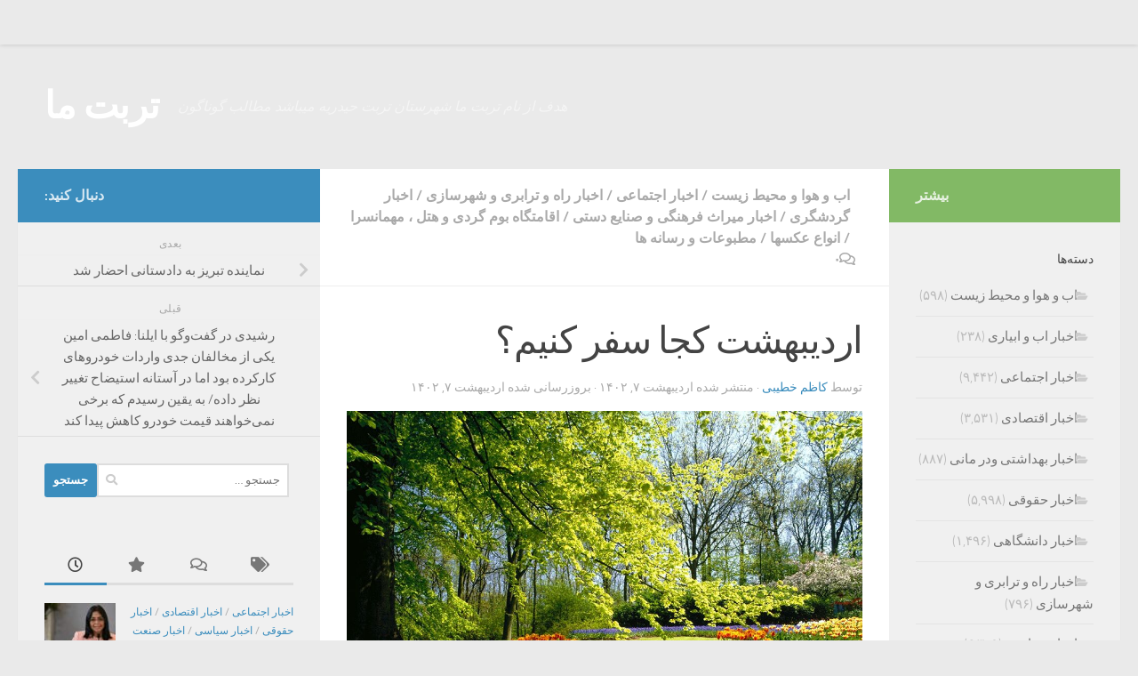

--- FILE ---
content_type: text/html; charset=UTF-8
request_url: https://torbatema.com/1402/02/07/%D8%A7%D8%B1%D8%AF%DB%8C%D8%A8%D9%87%D8%B4%D8%AA-%DA%A9%D8%AC%D8%A7-%D8%B3%D9%81%D8%B1-%DA%A9%D9%86%DB%8C%D9%85%D8%9F/
body_size: 32900
content:
<!DOCTYPE html>
<html class="no-js" dir="rtl" lang="fa-IR">
<head>
  <meta charset="UTF-8">
  <meta name="viewport" content="width=device-width, initial-scale=1.0">
  <link rel="profile" href="https://gmpg.org/xfn/11" />
  <link rel="pingback" href="https://torbatema.com/xmlrpc.php">

  <title>اردیبهشت کجا سفر کنیم؟ &#8211; تربت ما</title>
<meta name='robots' content='max-image-preview:large' />
	<style>img:is([sizes="auto" i], [sizes^="auto," i]) { contain-intrinsic-size: 3000px 1500px }</style>
	<script>document.documentElement.className = document.documentElement.className.replace("no-js","js");</script>
<link rel="alternate" type="application/rss+xml" title="تربت ما &raquo; خوراک" href="https://torbatema.com/feed/" />
<link rel="alternate" type="application/rss+xml" title="تربت ما &raquo; خوراک دیدگاه‌ها" href="https://torbatema.com/comments/feed/" />
<link rel="alternate" type="application/rss+xml" title="تربت ما &raquo; اردیبهشت کجا سفر کنیم؟ خوراک دیدگاه‌ها" href="https://torbatema.com/1402/02/07/%d8%a7%d8%b1%d8%af%db%8c%d8%a8%d9%87%d8%b4%d8%aa-%da%a9%d8%ac%d8%a7-%d8%b3%d9%81%d8%b1-%da%a9%d9%86%db%8c%d9%85%d8%9f/feed/" />
<script>
window._wpemojiSettings = {"baseUrl":"https:\/\/s.w.org\/images\/core\/emoji\/15.0.3\/72x72\/","ext":".png","svgUrl":"https:\/\/s.w.org\/images\/core\/emoji\/15.0.3\/svg\/","svgExt":".svg","source":{"concatemoji":"https:\/\/torbatema.com\/wp-includes\/js\/wp-emoji-release.min.js?ver=50d09fde3152b625fb72eaed8bfae569"}};
/*! This file is auto-generated */
!function(i,n){var o,s,e;function c(e){try{var t={supportTests:e,timestamp:(new Date).valueOf()};sessionStorage.setItem(o,JSON.stringify(t))}catch(e){}}function p(e,t,n){e.clearRect(0,0,e.canvas.width,e.canvas.height),e.fillText(t,0,0);var t=new Uint32Array(e.getImageData(0,0,e.canvas.width,e.canvas.height).data),r=(e.clearRect(0,0,e.canvas.width,e.canvas.height),e.fillText(n,0,0),new Uint32Array(e.getImageData(0,0,e.canvas.width,e.canvas.height).data));return t.every(function(e,t){return e===r[t]})}function u(e,t,n){switch(t){case"flag":return n(e,"\ud83c\udff3\ufe0f\u200d\u26a7\ufe0f","\ud83c\udff3\ufe0f\u200b\u26a7\ufe0f")?!1:!n(e,"\ud83c\uddfa\ud83c\uddf3","\ud83c\uddfa\u200b\ud83c\uddf3")&&!n(e,"\ud83c\udff4\udb40\udc67\udb40\udc62\udb40\udc65\udb40\udc6e\udb40\udc67\udb40\udc7f","\ud83c\udff4\u200b\udb40\udc67\u200b\udb40\udc62\u200b\udb40\udc65\u200b\udb40\udc6e\u200b\udb40\udc67\u200b\udb40\udc7f");case"emoji":return!n(e,"\ud83d\udc26\u200d\u2b1b","\ud83d\udc26\u200b\u2b1b")}return!1}function f(e,t,n){var r="undefined"!=typeof WorkerGlobalScope&&self instanceof WorkerGlobalScope?new OffscreenCanvas(300,150):i.createElement("canvas"),a=r.getContext("2d",{willReadFrequently:!0}),o=(a.textBaseline="top",a.font="600 32px Arial",{});return e.forEach(function(e){o[e]=t(a,e,n)}),o}function t(e){var t=i.createElement("script");t.src=e,t.defer=!0,i.head.appendChild(t)}"undefined"!=typeof Promise&&(o="wpEmojiSettingsSupports",s=["flag","emoji"],n.supports={everything:!0,everythingExceptFlag:!0},e=new Promise(function(e){i.addEventListener("DOMContentLoaded",e,{once:!0})}),new Promise(function(t){var n=function(){try{var e=JSON.parse(sessionStorage.getItem(o));if("object"==typeof e&&"number"==typeof e.timestamp&&(new Date).valueOf()<e.timestamp+604800&&"object"==typeof e.supportTests)return e.supportTests}catch(e){}return null}();if(!n){if("undefined"!=typeof Worker&&"undefined"!=typeof OffscreenCanvas&&"undefined"!=typeof URL&&URL.createObjectURL&&"undefined"!=typeof Blob)try{var e="postMessage("+f.toString()+"("+[JSON.stringify(s),u.toString(),p.toString()].join(",")+"));",r=new Blob([e],{type:"text/javascript"}),a=new Worker(URL.createObjectURL(r),{name:"wpTestEmojiSupports"});return void(a.onmessage=function(e){c(n=e.data),a.terminate(),t(n)})}catch(e){}c(n=f(s,u,p))}t(n)}).then(function(e){for(var t in e)n.supports[t]=e[t],n.supports.everything=n.supports.everything&&n.supports[t],"flag"!==t&&(n.supports.everythingExceptFlag=n.supports.everythingExceptFlag&&n.supports[t]);n.supports.everythingExceptFlag=n.supports.everythingExceptFlag&&!n.supports.flag,n.DOMReady=!1,n.readyCallback=function(){n.DOMReady=!0}}).then(function(){return e}).then(function(){var e;n.supports.everything||(n.readyCallback(),(e=n.source||{}).concatemoji?t(e.concatemoji):e.wpemoji&&e.twemoji&&(t(e.twemoji),t(e.wpemoji)))}))}((window,document),window._wpemojiSettings);
</script>
<style id='wp-emoji-styles-inline-css'>

	img.wp-smiley, img.emoji {
		display: inline !important;
		border: none !important;
		box-shadow: none !important;
		height: 1em !important;
		width: 1em !important;
		margin: 0 0.07em !important;
		vertical-align: -0.1em !important;
		background: none !important;
		padding: 0 !important;
	}
</style>
<link rel='stylesheet' id='wp-block-library-rtl-css' href='https://torbatema.com/wp-includes/css/dist/block-library/style-rtl.min.css?ver=50d09fde3152b625fb72eaed8bfae569' media='all' />
<style id='classic-theme-styles-inline-css'>
/*! This file is auto-generated */
.wp-block-button__link{color:#fff;background-color:#32373c;border-radius:9999px;box-shadow:none;text-decoration:none;padding:calc(.667em + 2px) calc(1.333em + 2px);font-size:1.125em}.wp-block-file__button{background:#32373c;color:#fff;text-decoration:none}
</style>
<style id='global-styles-inline-css'>
:root{--wp--preset--aspect-ratio--square: 1;--wp--preset--aspect-ratio--4-3: 4/3;--wp--preset--aspect-ratio--3-4: 3/4;--wp--preset--aspect-ratio--3-2: 3/2;--wp--preset--aspect-ratio--2-3: 2/3;--wp--preset--aspect-ratio--16-9: 16/9;--wp--preset--aspect-ratio--9-16: 9/16;--wp--preset--color--black: #000000;--wp--preset--color--cyan-bluish-gray: #abb8c3;--wp--preset--color--white: #ffffff;--wp--preset--color--pale-pink: #f78da7;--wp--preset--color--vivid-red: #cf2e2e;--wp--preset--color--luminous-vivid-orange: #ff6900;--wp--preset--color--luminous-vivid-amber: #fcb900;--wp--preset--color--light-green-cyan: #7bdcb5;--wp--preset--color--vivid-green-cyan: #00d084;--wp--preset--color--pale-cyan-blue: #8ed1fc;--wp--preset--color--vivid-cyan-blue: #0693e3;--wp--preset--color--vivid-purple: #9b51e0;--wp--preset--gradient--vivid-cyan-blue-to-vivid-purple: linear-gradient(135deg,rgba(6,147,227,1) 0%,rgb(155,81,224) 100%);--wp--preset--gradient--light-green-cyan-to-vivid-green-cyan: linear-gradient(135deg,rgb(122,220,180) 0%,rgb(0,208,130) 100%);--wp--preset--gradient--luminous-vivid-amber-to-luminous-vivid-orange: linear-gradient(135deg,rgba(252,185,0,1) 0%,rgba(255,105,0,1) 100%);--wp--preset--gradient--luminous-vivid-orange-to-vivid-red: linear-gradient(135deg,rgba(255,105,0,1) 0%,rgb(207,46,46) 100%);--wp--preset--gradient--very-light-gray-to-cyan-bluish-gray: linear-gradient(135deg,rgb(238,238,238) 0%,rgb(169,184,195) 100%);--wp--preset--gradient--cool-to-warm-spectrum: linear-gradient(135deg,rgb(74,234,220) 0%,rgb(151,120,209) 20%,rgb(207,42,186) 40%,rgb(238,44,130) 60%,rgb(251,105,98) 80%,rgb(254,248,76) 100%);--wp--preset--gradient--blush-light-purple: linear-gradient(135deg,rgb(255,206,236) 0%,rgb(152,150,240) 100%);--wp--preset--gradient--blush-bordeaux: linear-gradient(135deg,rgb(254,205,165) 0%,rgb(254,45,45) 50%,rgb(107,0,62) 100%);--wp--preset--gradient--luminous-dusk: linear-gradient(135deg,rgb(255,203,112) 0%,rgb(199,81,192) 50%,rgb(65,88,208) 100%);--wp--preset--gradient--pale-ocean: linear-gradient(135deg,rgb(255,245,203) 0%,rgb(182,227,212) 50%,rgb(51,167,181) 100%);--wp--preset--gradient--electric-grass: linear-gradient(135deg,rgb(202,248,128) 0%,rgb(113,206,126) 100%);--wp--preset--gradient--midnight: linear-gradient(135deg,rgb(2,3,129) 0%,rgb(40,116,252) 100%);--wp--preset--font-size--small: 13px;--wp--preset--font-size--medium: 20px;--wp--preset--font-size--large: 36px;--wp--preset--font-size--x-large: 42px;--wp--preset--spacing--20: 0.44rem;--wp--preset--spacing--30: 0.67rem;--wp--preset--spacing--40: 1rem;--wp--preset--spacing--50: 1.5rem;--wp--preset--spacing--60: 2.25rem;--wp--preset--spacing--70: 3.38rem;--wp--preset--spacing--80: 5.06rem;--wp--preset--shadow--natural: 6px 6px 9px rgba(0, 0, 0, 0.2);--wp--preset--shadow--deep: 12px 12px 50px rgba(0, 0, 0, 0.4);--wp--preset--shadow--sharp: 6px 6px 0px rgba(0, 0, 0, 0.2);--wp--preset--shadow--outlined: 6px 6px 0px -3px rgba(255, 255, 255, 1), 6px 6px rgba(0, 0, 0, 1);--wp--preset--shadow--crisp: 6px 6px 0px rgba(0, 0, 0, 1);}:where(.is-layout-flex){gap: 0.5em;}:where(.is-layout-grid){gap: 0.5em;}body .is-layout-flex{display: flex;}.is-layout-flex{flex-wrap: wrap;align-items: center;}.is-layout-flex > :is(*, div){margin: 0;}body .is-layout-grid{display: grid;}.is-layout-grid > :is(*, div){margin: 0;}:where(.wp-block-columns.is-layout-flex){gap: 2em;}:where(.wp-block-columns.is-layout-grid){gap: 2em;}:where(.wp-block-post-template.is-layout-flex){gap: 1.25em;}:where(.wp-block-post-template.is-layout-grid){gap: 1.25em;}.has-black-color{color: var(--wp--preset--color--black) !important;}.has-cyan-bluish-gray-color{color: var(--wp--preset--color--cyan-bluish-gray) !important;}.has-white-color{color: var(--wp--preset--color--white) !important;}.has-pale-pink-color{color: var(--wp--preset--color--pale-pink) !important;}.has-vivid-red-color{color: var(--wp--preset--color--vivid-red) !important;}.has-luminous-vivid-orange-color{color: var(--wp--preset--color--luminous-vivid-orange) !important;}.has-luminous-vivid-amber-color{color: var(--wp--preset--color--luminous-vivid-amber) !important;}.has-light-green-cyan-color{color: var(--wp--preset--color--light-green-cyan) !important;}.has-vivid-green-cyan-color{color: var(--wp--preset--color--vivid-green-cyan) !important;}.has-pale-cyan-blue-color{color: var(--wp--preset--color--pale-cyan-blue) !important;}.has-vivid-cyan-blue-color{color: var(--wp--preset--color--vivid-cyan-blue) !important;}.has-vivid-purple-color{color: var(--wp--preset--color--vivid-purple) !important;}.has-black-background-color{background-color: var(--wp--preset--color--black) !important;}.has-cyan-bluish-gray-background-color{background-color: var(--wp--preset--color--cyan-bluish-gray) !important;}.has-white-background-color{background-color: var(--wp--preset--color--white) !important;}.has-pale-pink-background-color{background-color: var(--wp--preset--color--pale-pink) !important;}.has-vivid-red-background-color{background-color: var(--wp--preset--color--vivid-red) !important;}.has-luminous-vivid-orange-background-color{background-color: var(--wp--preset--color--luminous-vivid-orange) !important;}.has-luminous-vivid-amber-background-color{background-color: var(--wp--preset--color--luminous-vivid-amber) !important;}.has-light-green-cyan-background-color{background-color: var(--wp--preset--color--light-green-cyan) !important;}.has-vivid-green-cyan-background-color{background-color: var(--wp--preset--color--vivid-green-cyan) !important;}.has-pale-cyan-blue-background-color{background-color: var(--wp--preset--color--pale-cyan-blue) !important;}.has-vivid-cyan-blue-background-color{background-color: var(--wp--preset--color--vivid-cyan-blue) !important;}.has-vivid-purple-background-color{background-color: var(--wp--preset--color--vivid-purple) !important;}.has-black-border-color{border-color: var(--wp--preset--color--black) !important;}.has-cyan-bluish-gray-border-color{border-color: var(--wp--preset--color--cyan-bluish-gray) !important;}.has-white-border-color{border-color: var(--wp--preset--color--white) !important;}.has-pale-pink-border-color{border-color: var(--wp--preset--color--pale-pink) !important;}.has-vivid-red-border-color{border-color: var(--wp--preset--color--vivid-red) !important;}.has-luminous-vivid-orange-border-color{border-color: var(--wp--preset--color--luminous-vivid-orange) !important;}.has-luminous-vivid-amber-border-color{border-color: var(--wp--preset--color--luminous-vivid-amber) !important;}.has-light-green-cyan-border-color{border-color: var(--wp--preset--color--light-green-cyan) !important;}.has-vivid-green-cyan-border-color{border-color: var(--wp--preset--color--vivid-green-cyan) !important;}.has-pale-cyan-blue-border-color{border-color: var(--wp--preset--color--pale-cyan-blue) !important;}.has-vivid-cyan-blue-border-color{border-color: var(--wp--preset--color--vivid-cyan-blue) !important;}.has-vivid-purple-border-color{border-color: var(--wp--preset--color--vivid-purple) !important;}.has-vivid-cyan-blue-to-vivid-purple-gradient-background{background: var(--wp--preset--gradient--vivid-cyan-blue-to-vivid-purple) !important;}.has-light-green-cyan-to-vivid-green-cyan-gradient-background{background: var(--wp--preset--gradient--light-green-cyan-to-vivid-green-cyan) !important;}.has-luminous-vivid-amber-to-luminous-vivid-orange-gradient-background{background: var(--wp--preset--gradient--luminous-vivid-amber-to-luminous-vivid-orange) !important;}.has-luminous-vivid-orange-to-vivid-red-gradient-background{background: var(--wp--preset--gradient--luminous-vivid-orange-to-vivid-red) !important;}.has-very-light-gray-to-cyan-bluish-gray-gradient-background{background: var(--wp--preset--gradient--very-light-gray-to-cyan-bluish-gray) !important;}.has-cool-to-warm-spectrum-gradient-background{background: var(--wp--preset--gradient--cool-to-warm-spectrum) !important;}.has-blush-light-purple-gradient-background{background: var(--wp--preset--gradient--blush-light-purple) !important;}.has-blush-bordeaux-gradient-background{background: var(--wp--preset--gradient--blush-bordeaux) !important;}.has-luminous-dusk-gradient-background{background: var(--wp--preset--gradient--luminous-dusk) !important;}.has-pale-ocean-gradient-background{background: var(--wp--preset--gradient--pale-ocean) !important;}.has-electric-grass-gradient-background{background: var(--wp--preset--gradient--electric-grass) !important;}.has-midnight-gradient-background{background: var(--wp--preset--gradient--midnight) !important;}.has-small-font-size{font-size: var(--wp--preset--font-size--small) !important;}.has-medium-font-size{font-size: var(--wp--preset--font-size--medium) !important;}.has-large-font-size{font-size: var(--wp--preset--font-size--large) !important;}.has-x-large-font-size{font-size: var(--wp--preset--font-size--x-large) !important;}
:where(.wp-block-post-template.is-layout-flex){gap: 1.25em;}:where(.wp-block-post-template.is-layout-grid){gap: 1.25em;}
:where(.wp-block-columns.is-layout-flex){gap: 2em;}:where(.wp-block-columns.is-layout-grid){gap: 2em;}
:root :where(.wp-block-pullquote){font-size: 1.5em;line-height: 1.6;}
</style>
<link rel='stylesheet' id='contact-form-7-css' href='https://torbatema.com/wp-content/plugins/contact-form-7/includes/css/styles.css?ver=6.0' media='all' />
<link rel='stylesheet' id='contact-form-7-rtl-css' href='https://torbatema.com/wp-content/plugins/contact-form-7/includes/css/styles-rtl.css?ver=6.0' media='all' />
<link rel='stylesheet' id='fancybox-style-css' href='https://torbatema.com/wp-content/plugins/light/css/jquery.fancybox.css?ver=50d09fde3152b625fb72eaed8bfae569' media='all' />
<link rel='stylesheet' id='responsive-lightbox-swipebox-css' href='https://torbatema.com/wp-content/plugins/responsive-lightbox/assets/swipebox/swipebox.min.css?ver=2.4.8' media='all' />
<link rel='stylesheet' id='hueman-main-style-css' href='https://torbatema.com/wp-content/themes/hueman/assets/front/css/main.min.css?ver=3.7.25' media='all' />
<style id='hueman-main-style-inline-css'>
body { font-size:1.00rem; }@media only screen and (min-width: 720px) {
        .nav > li { font-size:1.00rem; }
      }::selection { background-color: #3b8dbd; }
::-moz-selection { background-color: #3b8dbd; }a,a>span.hu-external::after,.themeform label .required,#flexslider-featured .flex-direction-nav .flex-next:hover,#flexslider-featured .flex-direction-nav .flex-prev:hover,.post-hover:hover .post-title a,.post-title a:hover,.sidebar.s1 .post-nav li a:hover i,.content .post-nav li a:hover i,.post-related a:hover,.sidebar.s1 .widget_rss ul li a,#footer .widget_rss ul li a,.sidebar.s1 .widget_calendar a,#footer .widget_calendar a,.sidebar.s1 .alx-tab .tab-item-category a,.sidebar.s1 .alx-posts .post-item-category a,.sidebar.s1 .alx-tab li:hover .tab-item-title a,.sidebar.s1 .alx-tab li:hover .tab-item-comment a,.sidebar.s1 .alx-posts li:hover .post-item-title a,#footer .alx-tab .tab-item-category a,#footer .alx-posts .post-item-category a,#footer .alx-tab li:hover .tab-item-title a,#footer .alx-tab li:hover .tab-item-comment a,#footer .alx-posts li:hover .post-item-title a,.comment-tabs li.active a,.comment-awaiting-moderation,.child-menu a:hover,.child-menu .current_page_item > a,.wp-pagenavi a{ color: #3b8dbd; }input[type="submit"],.themeform button[type="submit"],.sidebar.s1 .sidebar-top,.sidebar.s1 .sidebar-toggle,#flexslider-featured .flex-control-nav li a.flex-active,.post-tags a:hover,.sidebar.s1 .widget_calendar caption,#footer .widget_calendar caption,.author-bio .bio-avatar:after,.commentlist li.bypostauthor > .comment-body:after,.commentlist li.comment-author-admin > .comment-body:after{ background-color: #3b8dbd; }.post-format .format-container { border-color: #3b8dbd; }.sidebar.s1 .alx-tabs-nav li.active a,#footer .alx-tabs-nav li.active a,.comment-tabs li.active a,.wp-pagenavi a:hover,.wp-pagenavi a:active,.wp-pagenavi span.current{ border-bottom-color: #3b8dbd!important; }.sidebar.s2 .post-nav li a:hover i,
.sidebar.s2 .widget_rss ul li a,
.sidebar.s2 .widget_calendar a,
.sidebar.s2 .alx-tab .tab-item-category a,
.sidebar.s2 .alx-posts .post-item-category a,
.sidebar.s2 .alx-tab li:hover .tab-item-title a,
.sidebar.s2 .alx-tab li:hover .tab-item-comment a,
.sidebar.s2 .alx-posts li:hover .post-item-title a { color: #82b965; }
.sidebar.s2 .sidebar-top,.sidebar.s2 .sidebar-toggle,.post-comments,.jp-play-bar,.jp-volume-bar-value,.sidebar.s2 .widget_calendar caption{ background-color: #82b965; }.sidebar.s2 .alx-tabs-nav li.active a { border-bottom-color: #82b965; }
.post-comments::before { border-right-color: #82b965; }
      .search-expand,
              #nav-topbar.nav-container { background-color: #EAEAEA}@media only screen and (min-width: 720px) {
                #nav-topbar .nav ul { background-color: #EAEAEA; }
              }.is-scrolled #header .nav-container.desktop-sticky,
              .is-scrolled #header .search-expand { background-color: #EAEAEA; background-color: rgba(234,234,234,0.90) }.is-scrolled .topbar-transparent #nav-topbar.desktop-sticky .nav ul { background-color: #EAEAEA; background-color: rgba(234,234,234,0.95) }#header { background-color: #EAEAEA; }
@media only screen and (min-width: 720px) {
  #nav-header .nav ul { background-color: #EAEAEA; }
}
        .is-scrolled #header #nav-mobile { background-color: #454e5c; background-color: rgba(69,78,92,0.90) }
</style>
<link rel='stylesheet' id='hueman-font-awesome-css' href='https://torbatema.com/wp-content/themes/hueman/assets/front/css/font-awesome.min.css?ver=3.7.25' media='all' />
<script src="https://torbatema.com/?cb557429b6a29be67813b2db9580b03e&amp;ver=50d09fde3152b625fb72eaed8bfae569" id="cb557429b6a29be67813b2db9580b03e-js"></script>
<script src="https://torbatema.com/wp-includes/js/jquery/jquery.min.js?ver=3.7.1" id="jquery-core-js"></script>
<script src="https://torbatema.com/wp-includes/js/jquery/jquery-migrate.min.js?ver=3.4.1" id="jquery-migrate-js"></script>
<script src="https://torbatema.com/wp-content/plugins/responsive-lightbox/assets/swipebox/jquery.swipebox.min.js?ver=2.4.8" id="responsive-lightbox-swipebox-js"></script>
<script src="https://torbatema.com/wp-includes/js/underscore.min.js?ver=1.13.7" id="underscore-js"></script>
<script src="https://torbatema.com/wp-content/plugins/responsive-lightbox/assets/infinitescroll/infinite-scroll.pkgd.min.js?ver=50d09fde3152b625fb72eaed8bfae569" id="responsive-lightbox-infinite-scroll-js"></script>
<script id="responsive-lightbox-js-before">
var rlArgs = {"script":"swipebox","selector":"lightbox","customEvents":"","activeGalleries":true,"animation":true,"hideCloseButtonOnMobile":false,"removeBarsOnMobile":false,"hideBars":true,"hideBarsDelay":5000,"videoMaxWidth":1080,"useSVG":true,"loopAtEnd":false,"woocommerce_gallery":false,"ajaxurl":"https:\/\/torbatema.com\/wp-admin\/admin-ajax.php","nonce":"261df71c61","preview":false,"postId":35280,"scriptExtension":false};
</script>
<script src="https://torbatema.com/wp-content/plugins/responsive-lightbox/js/front.js?ver=2.4.8" id="responsive-lightbox-js"></script>
<link rel="https://api.w.org/" href="https://torbatema.com/wp-json/" /><link rel="alternate" title="JSON" type="application/json" href="https://torbatema.com/wp-json/wp/v2/posts/35280" /><link rel="EditURI" type="application/rsd+xml" title="RSD" href="https://torbatema.com/xmlrpc.php?rsd" />

<link rel="canonical" href="https://torbatema.com/1402/02/07/%d8%a7%d8%b1%d8%af%db%8c%d8%a8%d9%87%d8%b4%d8%aa-%da%a9%d8%ac%d8%a7-%d8%b3%d9%81%d8%b1-%da%a9%d9%86%db%8c%d9%85%d8%9f/" />
<link rel='shortlink' href='https://torbatema.com/?p=35280' />
<link rel="alternate" title="oEmbed (JSON)" type="application/json+oembed" href="https://torbatema.com/wp-json/oembed/1.0/embed?url=https%3A%2F%2Ftorbatema.com%2F1402%2F02%2F07%2F%25d8%25a7%25d8%25b1%25d8%25af%25db%258c%25d8%25a8%25d9%2587%25d8%25b4%25d8%25aa-%25da%25a9%25d8%25ac%25d8%25a7-%25d8%25b3%25d9%2581%25d8%25b1-%25da%25a9%25d9%2586%25db%258c%25d9%2585%25d8%259f%2F" />
<link rel="alternate" title="oEmbed (XML)" type="text/xml+oembed" href="https://torbatema.com/wp-json/oembed/1.0/embed?url=https%3A%2F%2Ftorbatema.com%2F1402%2F02%2F07%2F%25d8%25a7%25d8%25b1%25d8%25af%25db%258c%25d8%25a8%25d9%2587%25d8%25b4%25d8%25aa-%25da%25a9%25d8%25ac%25d8%25a7-%25d8%25b3%25d9%2581%25d8%25b1-%25da%25a9%25d9%2586%25db%258c%25d9%2585%25d8%259f%2F&#038;format=xml" />
<!-- Analytics by WP Statistics v14.11.3 - https://wp-statistics.com -->
    <link rel="preload" as="font" type="font/woff2" href="https://torbatema.com/wp-content/themes/hueman/assets/front/webfonts/fa-brands-400.woff2?v=5.15.2" crossorigin="anonymous"/>
    <link rel="preload" as="font" type="font/woff2" href="https://torbatema.com/wp-content/themes/hueman/assets/front/webfonts/fa-regular-400.woff2?v=5.15.2" crossorigin="anonymous"/>
    <link rel="preload" as="font" type="font/woff2" href="https://torbatema.com/wp-content/themes/hueman/assets/front/webfonts/fa-solid-900.woff2?v=5.15.2" crossorigin="anonymous"/>
  <link rel="preload" as="font" type="font/woff" href="https://torbatema.com/wp-content/themes/hueman/assets/front/fonts/titillium-light-webfont.woff" crossorigin="anonymous"/>
<link rel="preload" as="font" type="font/woff" href="https://torbatema.com/wp-content/themes/hueman/assets/front/fonts/titillium-lightitalic-webfont.woff" crossorigin="anonymous"/>
<link rel="preload" as="font" type="font/woff" href="https://torbatema.com/wp-content/themes/hueman/assets/front/fonts/titillium-regular-webfont.woff" crossorigin="anonymous"/>
<link rel="preload" as="font" type="font/woff" href="https://torbatema.com/wp-content/themes/hueman/assets/front/fonts/titillium-regularitalic-webfont.woff" crossorigin="anonymous"/>
<link rel="preload" as="font" type="font/woff" href="https://torbatema.com/wp-content/themes/hueman/assets/front/fonts/titillium-semibold-webfont.woff" crossorigin="anonymous"/>
<style>
  /*  base : fonts
/* ------------------------------------ */
body { font-family: "Titillium", Arial, sans-serif; }
@font-face {
  font-family: 'Titillium';
  src: url('https://torbatema.com/wp-content/themes/hueman/assets/front/fonts/titillium-light-webfont.eot');
  src: url('https://torbatema.com/wp-content/themes/hueman/assets/front/fonts/titillium-light-webfont.svg#titillium-light-webfont') format('svg'),
     url('https://torbatema.com/wp-content/themes/hueman/assets/front/fonts/titillium-light-webfont.eot?#iefix') format('embedded-opentype'),
     url('https://torbatema.com/wp-content/themes/hueman/assets/front/fonts/titillium-light-webfont.woff') format('woff'),
     url('https://torbatema.com/wp-content/themes/hueman/assets/front/fonts/titillium-light-webfont.ttf') format('truetype');
  font-weight: 300;
  font-style: normal;
}
@font-face {
  font-family: 'Titillium';
  src: url('https://torbatema.com/wp-content/themes/hueman/assets/front/fonts/titillium-lightitalic-webfont.eot');
  src: url('https://torbatema.com/wp-content/themes/hueman/assets/front/fonts/titillium-lightitalic-webfont.svg#titillium-lightitalic-webfont') format('svg'),
     url('https://torbatema.com/wp-content/themes/hueman/assets/front/fonts/titillium-lightitalic-webfont.eot?#iefix') format('embedded-opentype'),
     url('https://torbatema.com/wp-content/themes/hueman/assets/front/fonts/titillium-lightitalic-webfont.woff') format('woff'),
     url('https://torbatema.com/wp-content/themes/hueman/assets/front/fonts/titillium-lightitalic-webfont.ttf') format('truetype');
  font-weight: 300;
  font-style: italic;
}
@font-face {
  font-family: 'Titillium';
  src: url('https://torbatema.com/wp-content/themes/hueman/assets/front/fonts/titillium-regular-webfont.eot');
  src: url('https://torbatema.com/wp-content/themes/hueman/assets/front/fonts/titillium-regular-webfont.svg#titillium-regular-webfont') format('svg'),
     url('https://torbatema.com/wp-content/themes/hueman/assets/front/fonts/titillium-regular-webfont.eot?#iefix') format('embedded-opentype'),
     url('https://torbatema.com/wp-content/themes/hueman/assets/front/fonts/titillium-regular-webfont.woff') format('woff'),
     url('https://torbatema.com/wp-content/themes/hueman/assets/front/fonts/titillium-regular-webfont.ttf') format('truetype');
  font-weight: 400;
  font-style: normal;
}
@font-face {
  font-family: 'Titillium';
  src: url('https://torbatema.com/wp-content/themes/hueman/assets/front/fonts/titillium-regularitalic-webfont.eot');
  src: url('https://torbatema.com/wp-content/themes/hueman/assets/front/fonts/titillium-regularitalic-webfont.svg#titillium-regular-webfont') format('svg'),
     url('https://torbatema.com/wp-content/themes/hueman/assets/front/fonts/titillium-regularitalic-webfont.eot?#iefix') format('embedded-opentype'),
     url('https://torbatema.com/wp-content/themes/hueman/assets/front/fonts/titillium-regularitalic-webfont.woff') format('woff'),
     url('https://torbatema.com/wp-content/themes/hueman/assets/front/fonts/titillium-regularitalic-webfont.ttf') format('truetype');
  font-weight: 400;
  font-style: italic;
}
@font-face {
    font-family: 'Titillium';
    src: url('https://torbatema.com/wp-content/themes/hueman/assets/front/fonts/titillium-semibold-webfont.eot');
    src: url('https://torbatema.com/wp-content/themes/hueman/assets/front/fonts/titillium-semibold-webfont.svg#titillium-semibold-webfont') format('svg'),
         url('https://torbatema.com/wp-content/themes/hueman/assets/front/fonts/titillium-semibold-webfont.eot?#iefix') format('embedded-opentype'),
         url('https://torbatema.com/wp-content/themes/hueman/assets/front/fonts/titillium-semibold-webfont.woff') format('woff'),
         url('https://torbatema.com/wp-content/themes/hueman/assets/front/fonts/titillium-semibold-webfont.ttf') format('truetype');
  font-weight: 600;
  font-style: normal;
}
</style>
  <!--[if lt IE 9]>
<script src="https://torbatema.com/wp-content/themes/hueman/assets/front/js/ie/html5shiv-printshiv.min.js"></script>
<script src="https://torbatema.com/wp-content/themes/hueman/assets/front/js/ie/selectivizr.js"></script>
<![endif]-->
</head>

<body class="rtl post-template-default single single-post postid-35280 single-format-standard wp-embed-responsive col-3cm full-width topbar-enabled header-desktop-sticky header-mobile-sticky hueman-3-7-25 chrome">
<div id="wrapper">
  <a class="screen-reader-text skip-link" href="#content">Skip to content</a>
  
  <header id="header" class="top-menu-mobile-on one-mobile-menu top_menu header-ads-desktop  topbar-transparent no-header-img">
        <nav class="nav-container group mobile-menu mobile-sticky " id="nav-mobile" data-menu-id="header-1">
  <div class="mobile-title-logo-in-header"><p class="site-title">                  <a class="custom-logo-link" href="https://torbatema.com/" rel="home" title="تربت ما | صفحه نخست">تربت ما</a>                </p></div>
        
                    <!-- <div class="ham__navbar-toggler collapsed" aria-expanded="false">
          <div class="ham__navbar-span-wrapper">
            <span class="ham-toggler-menu__span"></span>
          </div>
        </div> -->
        <button class="ham__navbar-toggler-two collapsed" title="Menu" aria-expanded="false">
          <span class="ham__navbar-span-wrapper">
            <span class="line line-1"></span>
            <span class="line line-2"></span>
            <span class="line line-3"></span>
          </span>
        </button>
            
      <div class="nav-text"></div>
      <div class="nav-wrap container">
                  <ul class="nav container-inner group mobile-search">
                            <li>
                  <form role="search" method="get" class="search-form" action="https://torbatema.com/">
				<label>
					<span class="screen-reader-text">جستجو برای:</span>
					<input type="search" class="search-field" placeholder="جستجو &hellip;" value="" name="s" />
				</label>
				<input type="submit" class="search-submit" value="جستجو" />
			</form>                </li>
                      </ul>
                      </div>
</nav><!--/#nav-topbar-->  
        <nav class="nav-container group desktop-menu desktop-sticky " id="nav-topbar" data-menu-id="header-2">
    <div class="nav-text"></div>
  <div class="topbar-toggle-down">
    <i class="fas fa-angle-double-down" aria-hidden="true" data-toggle="down" title="بازکردن فهرست"></i>
    <i class="fas fa-angle-double-up" aria-hidden="true" data-toggle="up" title="جمع‌کردن فهرست"></i>
  </div>
  <div class="nav-wrap container">
      </div>
      <div id="topbar-header-search" class="container">
      <div class="container-inner">
        <button class="toggle-search"><i class="fas fa-search"></i></button>
        <div class="search-expand">
          <div class="search-expand-inner"><form role="search" method="get" class="search-form" action="https://torbatema.com/">
				<label>
					<span class="screen-reader-text">جستجو برای:</span>
					<input type="search" class="search-field" placeholder="جستجو &hellip;" value="" name="s" />
				</label>
				<input type="submit" class="search-submit" value="جستجو" />
			</form></div>
        </div>
      </div><!--/.container-inner-->
    </div><!--/.container-->
  
</nav><!--/#nav-topbar-->  
  <div class="container group">
        <div class="container-inner">

                    <div class="group hu-pad central-header-zone">
                  <div class="logo-tagline-group">
                      <p class="site-title">                  <a class="custom-logo-link" href="https://torbatema.com/" rel="home" title="تربت ما | صفحه نخست">تربت ما</a>                </p>                                                <p class="site-description">هدف از نام تربت ما شهرستان تربت حیدریه میباشد مطالب گوناگون</p>
                                        </div>

                                </div>
      
      
    </div><!--/.container-inner-->
      </div><!--/.container-->

</header><!--/#header-->
  
  <div class="container" id="page">
    <div class="container-inner">
            <div class="main">
        <div class="main-inner group">
          
              <main class="content" id="content">
              <div class="page-title hu-pad group">
          	    		<ul class="meta-single group">
    			<li class="category"><a href="https://torbatema.com/category/%d8%a7%d8%a8-%d9%88-%d9%87%d9%88%d8%a7-%d9%88-%d9%85%d8%ad%db%8c%d8%b7-%d8%b2%db%8c%d8%b3%d8%aa/" rel="category tag">اب و هوا و محیط زیست</a> <span>/</span> <a href="https://torbatema.com/category/%d8%a7%d8%ac%d8%aa%d9%85%d8%a7%d8%b9%db%8c-%d8%af%d8%b1-%d8%a8%d8%a7%d8%b1%d9%87-%d8%ae%d8%a8%d8%b1%d9%87%d8%a7%db%8c-%d8%a7%d8%ac%d8%aa%d9%85%d8%a7%d8%b9%db%8c/" rel="category tag">اخبار اجتماعی</a> <span>/</span> <a href="https://torbatema.com/category/%d8%af%d8%b1%d8%a8%d8%a7%d8%b1%d9%87-%d8%b1%d8%a7%d9%87-%d9%88-%d8%aa%d8%b1%d8%a8%d8%b1%db%8c-%d9%88-%d8%b4%d9%87%d8%b1%d8%b3%d8%a7%d8%b2%db%8c/" rel="category tag">اخبار راه و ترابری و شهرسازی</a> <span>/</span> <a href="https://torbatema.com/category/%d8%ae%d8%a8%d8%b1%d9%87%d8%a7%db%8c-%da%af%d8%b1%d8%af%d8%b4%da%af%d8%b1%db%8c/" rel="category tag">اخبار گردشگری</a> <span>/</span> <a href="https://torbatema.com/category/%d8%ae%d8%a8%d8%b1%d9%87%d8%a7%db%8c-%d9%85%db%8c%d8%b1%d8%a7%d8%ab-%d9%81%d8%b1%d9%87%d9%86%da%af%db%8c-%d9%88-%d8%b5%d9%86%d8%a7%db%8c%d8%b9-%d8%af%d8%b3%d8%aa%db%8c/" rel="category tag">اخبار میراث فرهنگی و صنایع دستی</a> <span>/</span> <a href="https://torbatema.com/category/hotel/" rel="category tag">اقامتگاه بوم گردی و هتل ، مهمانسرا</a> <span>/</span> <a href="https://torbatema.com/category/%d8%b9%da%a9%d8%b3/" rel="category tag">انواع عکسها</a> <span>/</span> <a href="https://torbatema.com/category/%d8%af%d8%b1%d8%a8%d8%a7%d8%b1%d9%87-%d9%85%d8%b7%d8%a8%d9%88%d8%b9%d8%a7%d8%aa-%d9%88%d8%b1%d8%b3%d8%a7%d9%86%d9%87-%d9%87%d8%a7/" rel="category tag">مطبوعات و رسانه ها</a></li>
    			    			<li class="comments"><a href="https://torbatema.com/1402/02/07/%d8%a7%d8%b1%d8%af%db%8c%d8%a8%d9%87%d8%b4%d8%aa-%da%a9%d8%ac%d8%a7-%d8%b3%d9%81%d8%b1-%da%a9%d9%86%db%8c%d9%85%d8%9f/#respond"><i class="far fa-comments"></i>۰</a></li>
    			    		</ul>
            
    </div><!--/.page-title-->
          <div class="hu-pad group">
              <article class="post-35280 post type-post status-publish format-standard has-post-thumbnail hentry category-32 category-5 category-29 category-13 category-17 category-hotel category-3 category-36">
    <div class="post-inner group">

      <h1 class="post-title entry-title">اردیبهشت کجا سفر کنیم؟</h1>
  <p class="post-byline">
       توسط     <span class="vcard author">
       <span class="fn"><a href="https://torbatema.com/author/khatibi/" title="ارسال شده توسط کاظم خطیبی" rel="author">کاظم خطیبی</a></span>
     </span>
     &middot;
                            
                                منتشر شده <time class="published" datetime="۱۴۰۲/۲/۷ ۱۵:۲۰:۳۴">اردیبهشت ۷, ۱۴۰۲</time>
                &middot; بروزرسانی شده <time class="updated" datetime="۱۴۰۲/۲/۷ ۱۵:۲۰:۳۴">اردیبهشت ۷, ۱۴۰۲</time>
                      </p>

                                
      <div class="clear"></div>

      <div class="entry themeform">
        <div class="entry-inner">
          <div class="item-header">
<div class="item-title">
<h3 class="title"><a style="font-size: 13px;" title="اردیبهشت کجا سفر کنیم؟" href="https://img9.irna.ir/d/r2/2023/04/25/4/170328303.jpg?ts=1682429353450" data-fancybox="gallery"><img decoding="async" class="" title="اردیبهشت کجا سفر کنیم؟" src="https://img9.irna.ir/d/r2/2023/04/25/4/170328303.jpg?ts=1682429353450" alt="اردیبهشت کجا سفر کنیم؟" /></a></h3>
</div>
</div>
<h3 class="summary introtext">رای بسیاری از گردشگران، اردیبهشت بهترین زمان سفر است. در این ماه طبیعت بیشتر نقاط ایران در زیباترین حالت خود است و گشت‌وگذار در میان طبیعت لذت دوچندان دارد.</h3>
<div class="item-body">
<div class="item-text">
<h3><strong>گروه ایرنا زندگی &#8211; </strong>اگر می‌خواهید در اردیبهشت سفر بروید و از خود می‌پرسید که اردیبهشت کجا سفر کنیم؛ باید بدانید که شیراز، کاشان، ترکمن صحرا و کردستان، بهترین مقاصد سفر در ایران در اردیبهشت ماه به حساب می‌آیند.</h3>
<h3>سفر در اردیبهشت ماه می‌تواند یکی از  تجربه‌های منحصربه‌فرد برای علاقه‌مندان به گردشگری و سفر باشد. شهرها، روستاها و مناطق طبیعی متنوعی در بخش‌های مختلف ایران در فصل بهار و به‌خصوص اردیبهشت ماه زیباترین طبیعت و بهترین آب و هوا را برای سفر دارند. تماشای برخی چشم‌اندازها در جاذبه‌های طبیعی مختلف ایران تنها در این زمان از سال میسر می‌شود و اگر در سایر فصل‌ها به این مناطق سفر کنید فرصت بهره بردن از این زیبایی‌ها را نخواهید داشت.</h3>
<h3>اردیبهشت ماه را هنگام شکوه طبیعت می‌دانند؛ ماهی که به‌واسطه آب‌وهوای مطلوب و نه‌چندان گرم، بهترین زمان گشت‌وگذار را در اختیار گردشگران و طبیعت‌گردان قرار می‌دهد. در اردیبهشت‌ماه، طبیعت زمان کافی را برای احیای خود داشته است و در اوج شکوفایی خود قرار می‌گیرد.از سوی دیگر، بازگشایی مدارس و دانشگاه‌ها به‌صورت حضوری، مانع وجود ترددهای انبوه جاده‌ای و موج سفرها می‌شود و تجمع گردشگران آزاردهنده نخواهد بود.</h3>
<h3>مقاصد گردشگری متنوعی از شمال تا جنوب و شرق و غرب کشور برای سفر در اردیبهشت‌ماه مناسب خواهند بود؛ گرچه بهار سال ۱۴۰۲ اندکی گرم‌تر از سال‌های قبل به‌نظر می‌رسد، همچنان زمان مناسبی برای لذت بردن از هوای بهاری در مناطق گرمسیر است. از طرفی، هوای مطبوع اردیبهشت‌ماه در مناطق شمالی و کوهستانی نیز بهترین فرصت را برای گشت‌وگذار مهیا می‌سازد.</h3>
<h3><strong>کاشان</strong></h3>
<h3><a title="اردیبهشت کجا سفر کنیم؟" href="https://img9.irna.ir/d/r2/2023/04/25/0/170328232.png?ts=1682428120962" data-fancybox="gallery"><img fetchpriority="high" decoding="async" src="https://img9.irna.ir/d/r2/2023/04/25/0/170328232.png?ts=1682428120962" alt="اردیبهشت کجا سفر کنیم؟" width="700" height="427" /></a></h3>
<h3></h3>
<h3>کاشان و شهرهای اطراف آن از مهم‌ترین مقاصد گردشگری در اردیبهشت ماه هستند. در این ماه گردشگران زیادی برای لذت بردن از عطر دلپذیر باغ‌های گل محمدی به این منطقه سفر می‌کنند. مراسم گلاب گیری در کاشان و شهرها و روستاهای اطراف آن مانند قمصر و نیاسر قدمتی چند صد ساله دارد. در اردیبهشت ماه مزارع گل سرخ کاشان به اوج زیبایی می‌رسند و فضای اطراف این مزارع آکنده از عطر این گل‌ها می‌شود.</h3>
<h3>سالیان درازی است که شیوه متداول امروزی برای عصاره گیری از گل‌های سرخ در کاشان مرسوم بوده است و در میان محلیان از آیین سنتی برگزاری این مراسم با نام «عید گلابی» و از شیوه عصاره گیری سنتی با نام «لتان» یاد می‌شود.</h3>
<h3><a title="اردیبهشت کجا سفر کنیم؟" href="https://img9.irna.ir/d/r2/2023/04/25/0/170328236.png?ts=1682428151016" data-fancybox="gallery"><img decoding="async" src="https://img9.irna.ir/d/r2/2023/04/25/0/170328236.png?ts=1682428151016" alt="اردیبهشت کجا سفر کنیم؟" width="700" height="422" /></a></h3>
<h3>بیشترین مزارع گل محمدی در شهرهای کاشان، نیاسر، قمصر، برزک و جوشقان قرار دارند. اگر در فصل اردیبهشت به کاشان سفر کنید، می‌توانید از نزدیک به مزارع گل محمدی و کارگاه‌های گلاب گیری بروید و در مراسم گلاب گیری شرکت کنید. مناطق کوهستانی اطراف کاشان مناسب‌ترین مکان‌ها برای پرورش گل سرخ هستند.</h3>
<h3>آیین برگزاری گلاب گیری در شهرهای مختلف کاشان را به‌عنوان میراثی معنوی در آثار ملی ایران ثبت کرده‌اند. این مراسم شهرتی جهانی دارد و گردشگران خارجی را نیز در طول سال‌های گذشته به ایران جلب کرده است. با توجه به اقلیم کویری و خشک کاشان، رویش گل‌های محمدی در این منطقه توجه گردشگران را جلب می‌کند.</h3>
<h3><a title="اردیبهشت کجا سفر کنیم؟" href="https://img9.irna.ir/d/r2/2023/04/25/0/170328237.png?ts=1682428189241" data-fancybox="gallery"><img decoding="async" src="https://img9.irna.ir/d/r2/2023/04/25/0/170328237.png?ts=1682428189241" alt="اردیبهشت کجا سفر کنیم؟" width="700" height="424" /></a></h3>
<h3>در سفر به کاشان می‌توانید در خانه‌های روستایی و اقامتگاه‌های بومگردی اقامت کنید و از هوای مطبوع این مناطق در اردیبهشت ماه لذت دوچندان ببرید. منطقه نیاسر نیز یکی از بهترین ییلاق‌های اطراف کاشان است که دیدنی‌های زیبایی مانند چشمه اسکندریه و آبشار نیاسر دارد. گورستان‌های تاریخی کاشان از دیگر جاذبه‌های تاریخی هستند که می‌توانید از آن‌ها نیز بازدید کنید. در نزدیکی آبشار نیاسر کاخ تاریخی صفوی قرار دارد که روی آتشکده ساسانی ساخته شده است. فاصله بین آبشار تا کوشک صفوی پوشیده از درختان سرسبز است و پیاده روی در این مسیر برای بازدید از این جاذبه‌ها می‌تواند بسیار لذت‌بخش باشد.</h3>
<h3>از دیگر دیدنی‌های کاشان و مناطق اطراف آن می‌توان به باغ فین، تپه سیلک، روستای تاریخی ابیانه، غار نیاسر، کویرها و خانه های تاریخی کاشان اشاره کرد. در سفر به کاشان می‌توانید در کنار شرکت در مراسم گلاب گیری و لذت بردن از باغ‌های گل سرخ، از این جاذبه‌ها نیز دیدن کنید.</h3>
<h3><strong>کردستان</strong></h3>
<h3><a title="اردیبهشت کجا سفر کنیم؟" href="https://img9.irna.ir/d/r2/2023/04/25/0/170328238.png?ts=1682428224897" data-fancybox="gallery"><img loading="lazy" decoding="async" src="https://img9.irna.ir/d/r2/2023/04/25/0/170328238.png?ts=1682428224897" alt="اردیبهشت کجا سفر کنیم؟" width="700" height="422" /></a></h3>
<h3>شهرها و روستاهای مختلف کردستان از زیباترین مقاصد سفر و گردشگری در اردیبهشت ماه هستند. شهر سنندج در فصل بهار آب و هوایی لطیف دارد و طبیعت اطراف آن در روزهای بهار سرسبز و رنگارنگ و رودخانه‌های آن پر خروش می‌شوند. کوه آبیدر که معروف‌ترین کوه سنندج به شمار می‌رود در اردیبهشت بهترین شرایط آب و هوایی را دارد. مجموعه تفریحی و پارک آبیدر نیز با زیباترین چشم‌اندازهای طبیعی در بهار، از محبوب‌ترین مقاصد گردشگران در اردیبهشت ماه است. در سفر به کردستان می‌توانید از جاذبه‌های برجسته تاریخی دیگر مانند عمارت‌های وکیل آباد، آصف و خسروآباد در سنندج نیز دیدن کنید.</h3>
<h3><a title="اردیبهشت کجا سفر کنیم؟" href="https://img9.irna.ir/d/r2/2023/04/25/0/170328241.png?ts=1682428262736" data-fancybox="gallery"><img loading="lazy" decoding="async" src="https://img9.irna.ir/d/r2/2023/04/25/0/170328241.png?ts=1682428262736" alt="اردیبهشت کجا سفر کنیم؟" width="700" height="419" /></a></h3>
<h3>شهر مریوان یکی دیگر از جاذبه‌های زیبای کردستان در اردیبهشت ماه به شمار می‌رود که جاذبه‌های طبیعی بی‌نظیری را در خود جا داده است. این شهر در شمال غربی کردستان قرار دارد و محل قرار گرفتن دریاچه زیبای زریوار است. این دریاچه که با نام «زریبار» نیز شناخته می‌شود، مکانی دلچسب برای گذراندن روزهای بهار است. پرندگان و آبزیان متنوعی در اطراف و داخل این دریاچه آب شیرین زندگی می‌کنند. پارک ساحلی مریوان در جوار دریاچه زریوار یکی از مهم‌ترین جاذبه‌های گردشگری در شهر مریوان به شمار می‌رود.</h3>
<h3>روستاها و دشت‌های اطراف مریوان نیز طبیعتی زیبا دارند که در اردیبهشت ماه به اوج زیبایی خود می‌رسند. «دشت بیلو» در فاصله ۱۵ کیلومتری این شهر قرار دارد و با جنگل‌های انبوه، چشمه‌های متعدد و دشت‌های سرسبز، محلی مناسب برای تفرج و اتراق در بهار است. «منطقه تفریحی قمچیان» از دیگر ییلاق‌های محبوب در کردستان است که با کوه‌های بلند و درختان سربه‌فلک‌کشیده، زیباترین چشم‌اندازها از کردستان را در برابر چشمان شما تصویر می‌کند.</h3>
<h3>روستای «کانی سانان» با معماری منحصربه‌فرد و مناظر طبیعی زیبا نیز در نزدیکی مریوان قرار دارد. اطراف مریوان را کوهستان‌های مرتفع زیادی پوشانده‌اند و جنگل‌های انبوه در بخش‌های مختلف این کوه‌ها به چشم می‌خورند. کوه‌های «چهل چشمه» در شمال شرقی این شهر از زیباترین مناطق کوهستانی مریوان به شمار می‌رود. روستاهای این منطقه نیز بسیار دیدنی و خوش آب و هوا هستند. «تفرجگاه ملاقوبی» در نزدیکی مریوان نیز از دیدنی‌های برجسته کردستان است. در سفر به مریوان در اردیبهشت ماه می‌توانید ضمن بازدید از جاذبه‌های طبیعی برجسته این شهر از دیدنی‌های تاریخی مانند «قلعه مریوان» و «پل تاریخی گاران» نیز دیدن کنید.</h3>
<h3><a title="اردیبهشت کجا سفر کنیم؟" href="https://img9.irna.ir/d/r2/2023/04/25/0/170328243.png?ts=1682428296588" data-fancybox="gallery"><img loading="lazy" decoding="async" src="https://img9.irna.ir/d/r2/2023/04/25/0/170328243.png?ts=1682428296588" alt="اردیبهشت کجا سفر کنیم؟" width="700" height="447" /></a></h3>
<h3>یکی از زیباترین جاذبه‌های گردشگری در کردستان و نزدیکی مریوان روستای اورامانات است که در میان دره‌های پرپیچ‌وخم و رودخانه‌های خروشان قرار دارد. طبیعت زیبا، معماری پلکانی خانه‌های این روستا و برگزاری مراسم و آیین‌های سنتی مانند مراسم پیر شالیار در طول سال، این منطقه را به یکی از محبوب‌ترین نواحی کردستان بین گردشگران تبدیل کرده‌اند. روستای «سلین» نیز از دیگر مناطق برجسته در اورامانات است.</h3>
<h3><a title="اردیبهشت کجا سفر کنیم؟" href="https://img9.irna.ir/d/r2/2023/04/25/0/170328244.png?ts=1682428325640" data-fancybox="gallery"><img loading="lazy" decoding="async" src="https://img9.irna.ir/d/r2/2023/04/25/0/170328244.png?ts=1682428325640" alt="اردیبهشت کجا سفر کنیم؟" width="700" height="427" /></a></h3>
<h3>اگر تجربه سفر به کردستان در اردیبهشت را داشته باشید، می‌دانید که زیبایی‌های این استان در این زمان در شمارش نمی‌گنجند. روستای پلکانی پلنگان در کامیاران و غار کرفتو در جنوب شهر دیواندره که بزرگ‌ترین غار دست کن ایران است نیز، از بهترین دیدنی‌های کردستان به‌خصوص در اردیبهشت ماه هستند.</h3>
<h3><a title="اردیبهشت کجا سفر کنیم؟" href="https://img9.irna.ir/d/r2/2023/04/25/0/170328245.png?ts=1682428362212" data-fancybox="gallery"><img loading="lazy" decoding="async" src="https://img9.irna.ir/d/r2/2023/04/25/0/170328245.png?ts=1682428362212" alt="اردیبهشت کجا سفر کنیم؟" width="700" height="796" /></a></h3>
<h3><strong>ترکمن صحرا</strong></h3>
<h3><a title="اردیبهشت کجا سفر کنیم؟" href="https://img9.irna.ir/d/r2/2023/04/25/0/170328246.png?ts=1682428393991" data-fancybox="gallery"><img loading="lazy" decoding="async" src="https://img9.irna.ir/d/r2/2023/04/25/0/170328246.png?ts=1682428393991" alt="اردیبهشت کجا سفر کنیم؟" width="700" height="796" /></a></h3>
<h3>دشت وسیع ترکمن صحرا با طبیعت زیبا و جاذبه‌های فراوانی که دارد یکی از بهترین مقاصد گردشگری شمال ایران در اردیبهشت ماه است. دشت‌های ترکمن صحرا در این ماه پر از گل‌های زرد و قرمز می‌شوند و چشمه‌ها و آبشارها در پر آب‌ترین حالت خود هستند. منطقه ترکمن صحرا از بندر ترکمن در استان گلستان در غرب شروع می‌شود و تا شهرستان کلاله در شرق ادامه دارد.</h3>
<h3>بندر ترکمن یکی از مهم‌ترین شهرهای ترکمن صحرا به شمار می‌رود که دسترسی به جزیره «آشوراده» در دریای خزر نیز تنها از این بندر امکان‌پذیر است. منطقه شکار ممنوع «صوفیکم» با تالاب‌ها و گل فشان‌های زیبا در نزدیکی بندر ترکمن قرار دارد. تالاب «اینچه برون» از زیباترین بخش‌های این منطقه حفاظت‌شده است. شهر آق قلا نیز در ۴۰ کیلومتری شرق بندر ترکمن در میان رودخانه گرگان رود جاذبه‌های تاریخی و طبیعی منحصربه‌فردی دارد. برج آجری آق قلعه که بلندترین برج تمام آجری جهان است و دیوار تاریخی قزل آلان از معروف‌ترین جاذبه‌های این شهر هستند.</h3>
<h3><a title="اردیبهشت کجا سفر کنیم؟" href="https://img9.irna.ir/d/r2/2023/04/25/0/170328247.png?ts=1682428414825" data-fancybox="gallery"><img loading="lazy" decoding="async" src="https://img9.irna.ir/d/r2/2023/04/25/0/170328247.png?ts=1682428414825" alt="اردیبهشت کجا سفر کنیم؟" width="700" height="467" /></a></h3>
<h3>یکی از زیباترین دیدنی‌های ترکمن صحرا در منطقه‌ای موسوم به «هزار دره» وجود دارد. این منطقه که در گذشته پوشیده از آب بود، در حال حاضر تپه ماهورهایی تخم مرغی شکل دارد که در بهار با پوششی مخملین سبز می‌شوند. این تپه ماهورها از زیباترین چشم‌اندازهای دشت ترکمن صحرا هستند و گردشگران زیادی در طول سال برای تماشای طبیعت این منطقه به هزار دره سفر می‌کنند.</h3>
<h3>مقبره خالد نبی و گورستان سنگی در نزدیکی این آرامگاه نیز که در نزدیکی هزار دره قرار گرفته‌اند، از جاذبه‌های تاریخی این منطقه هستند. این آرامگاه در بلندی کوه قرار دارد و اردیبهشت ماه بهترین زمان برای سفر و بازدید از آرامگاه خالد نبی و گورستان سنگی نزدیک آن به شمار می‌رود. «چشمه خضر» نیز در ۱۰۰ متری این مقبره در بهار پر آب می‌شود و در میان دشت‌های سرسبز اطراف خودنمایی می‌کند.</h3>
<h3><a title="اردیبهشت کجا سفر کنیم؟" href="https://img9.irna.ir/d/r2/2023/04/25/0/170328248.png?ts=1682428445969" data-fancybox="gallery"><img loading="lazy" decoding="async" src="https://img9.irna.ir/d/r2/2023/04/25/0/170328248.png?ts=1682428445969" alt="اردیبهشت کجا سفر کنیم؟" width="700" height="440" /></a></h3>
<h3>از دیگر مناطق سرسبز و دیدنی در ترکمن صحرا می‌توان به «قارقی کنار» در سیمین شهر، «پارک گل کلاله» «جنگل پلکانی»، «روستای گچی»، «منطقه شکار ممنوع عزیز آباد» و زمین‌های اطراف چشمه‌های «آق سو» و «زاو» در کلاله، آبشار «بالی قایه» و «جنگل آق امام» در مراوه تپه، «برج گنبد قابوس» در گنبد کاووس، «تپه‌های باستانی شیروان» در روستای بی بی شیروان، «آبشار کبودوال» در نزدیکی علی آباد کتول و بخش‌های مختلف پارک ملی گلستان اشاره کرد.</h3>
<h3><strong>شیراز</strong></h3>
<h3><a title="اردیبهشت کجا سفر کنیم؟" href="https://img9.irna.ir/d/r2/2023/04/25/0/170328249.png?ts=1682428468342" data-fancybox="gallery"><img loading="lazy" decoding="async" src="https://img9.irna.ir/d/r2/2023/04/25/0/170328249.png?ts=1682428468342" alt="اردیبهشت کجا سفر کنیم؟" width="700" height="466" /></a></h3>
<h3>شهر شیراز و جاذبه‌های اطراف آن از زیباترین مناطق دیدنی ایران در فصل بهار و به‌خصوص اردیبهشت ماه هستند. اگر تجربه سفر در اردیبهشت به شیراز را داشته باشید، طبیعت سرسبز این شهر را در این زمان دیده‌اید و از عطر بهارنارنج در خیابان‌های شیراز لذت برده‌اید.</h3>
<h3>فصل بهار زمان شکوفایی بهار نارنج‌های شیراز، این گیاه خوش عطروبو است و به همین دلیل روز میانی بهار در پانزدهم اردیبهشت ماه را به نام «روز شیراز» نام‌گذاری کرده‌اند و از این روز تا ۲۱ اردیبهشت را نیز با نام «هفته شیراز» می‌شناسند. اگر در این زمان به شیراز سفر کنید، می‌توانید با شرکت در مراسم متنوع در اماکن تاریخی و بوستان‌های این شهر، ضمن لذت بردن از جاذبه‌های تاریخی و طبیعی شیراز، با آداب و رسوم و دیدنی‌های شیراز نیز بیشتر آشنا شوید.</h3>
<h3>در ضیافت روز شیراز در نقاط مختلف این شهر می‌توانید به‌صورت رایگان از جاهای دیدنی شیراز دیدن کنید.</h3>
<h3><a title="اردیبهشت کجا سفر کنیم؟" href="https://img9.irna.ir/d/r2/2023/04/25/0/170328250.png?ts=1682428494146" data-fancybox="gallery"><img loading="lazy" decoding="async" src="https://img9.irna.ir/d/r2/2023/04/25/0/170328250.png?ts=1682428494146" alt="اردیبهشت کجا سفر کنیم؟" width="700" height="525" /></a></h3>
<h3>بوستان‌های شیراز در فصل بهار پوشیده از گل‌های رنگارنگ هستند. حافظیه و سعدیه، آرامگاه‌ شاعران برجسته ایرانی، در این زمان میزبان بسیاری از گردشگران می‌شوند. باغ ارم شیراز نیز یکی دیگر از جاذبه‌ای تاریخی و طبیعی در شهر شیراز است که در اردیبهشت ماه در اوج زیبایی است. این باغ در گذشته در حومه شهر شیراز قرار داشت، اما با گسترش فضای شهری به منطقه‌ای داخل شیراز تبدیل شد. در سفر به شیراز در اردیبهشت ماه می‌توانید از مکان‌هایی مانند ارگ کریم خان، موزه تاریخ طبیعی، باغ عفیف آباد، باغ دلگشا، باغ جهان نما و آرامگاه شاه چراغ نیز دیدن کنید.</h3>
<h3><a title="اردیبهشت کجا سفر کنیم؟" href="https://img9.irna.ir/d/r2/2023/04/25/0/170328251.png?ts=1682428515073" data-fancybox="gallery"><img loading="lazy" decoding="async" src="https://img9.irna.ir/d/r2/2023/04/25/0/170328251.png?ts=1682428515073" alt="اردیبهشت کجا سفر کنیم؟" width="700" height="425" /></a></h3>
<h3>مناطق اطراف شیراز نیز در بهار بسیار تماشایی هستند. تخت جمشید، نقش رستم و مجموعه پاسارگاد در این زمان بهترین طبیعت و آب و هوا را دارند و بازدید از آن‌ها خالی از لطف نیست. «دشت ارژن» در نزدیکی شیراز در اردیبهشت با شقایق‌های وحشی و گل‌های رنگارنگ پر می‌شود. «منطقه حفاظت‌شده برم» نیز با دریاچه‌ها و تالاب‌های طبیعی از زیباترین جاذبه‌های طبیعی نزدیک شیراز به شمار می‌رود. این مناطق برای گذراندن پیک نیک در دل طبیعت در فصل بهار بهترین گزینه‌ها هستند.</h3>
<h3><strong>کوهرنگ</strong></h3>
<h3><a title="اردیبهشت کجا سفر کنیم؟" href="https://img9.irna.ir/d/r2/2023/04/25/0/170328252.png?ts=1682428541406" data-fancybox="gallery"><img loading="lazy" decoding="async" src="https://img9.irna.ir/d/r2/2023/04/25/0/170328252.png?ts=1682428541406" alt="اردیبهشت کجا سفر کنیم؟" width="700" height="430" /></a></h3>
<h3>لاله های واژگون کوهرنگ در اردیبهشت ماه، گردشگران زیادی را به استان چهار محال و بختیاری جذب می‌کنند. دشت‌های وسیعی به وسعت ۳۶۰۰ هکتار در شهرستان کوهرنگ در این زمان از سال با لاله های واژگون و شقایق‌های زرد و قرمز پر می‌شوند. این منطقه را به‌عنوان اثر طبیعی ملی در فهرست میراث ایران ثبت کرده‌اند و تحت حفاظت سازمان محیط زیست قرار دارد.</h3>
<h3><a title="اردیبهشت کجا سفر کنیم؟" href="https://img9.irna.ir/d/r2/2023/04/25/0/170328253.png?ts=1682428562830" data-fancybox="gallery"><img loading="lazy" decoding="async" src="https://img9.irna.ir/d/r2/2023/04/25/0/170328253.png?ts=1682428562830" alt="اردیبهشت کجا سفر کنیم؟" width="700" height="394" /></a></h3>
<h3>در اردیبهشت ماه می‌توانید با سفر به دامنه‌های کوهرنگ در استان چهار محال و بختیاری از تماشای دشت‌های پر از گل، غرق لذت شوید. در اطراف این منطقه نیز دیدنی‌های برجسته‌ای قرار گرفته‌اند که می‌توانید از آن‌ها بازدید کنید. «چشمه دیمه» در مجاورت روستایی به همین نام قرار دارد و از زیباترین دیدنی‌های اطراف کوهرنگ است. این چشمه از زردکوه بختیاری سرچشمه می‌گیرد و آب آن خاصیت درمانی بالایی دارد. چشمه دیمه در مرکز شهرستان کوهرنگ قرار گرفته است.</h3>
<h3><a title="اردیبهشت کجا سفر کنیم؟" href="https://img9.irna.ir/d/r2/2023/04/25/0/170328255.png?ts=1682428586534" data-fancybox="gallery"><img loading="lazy" decoding="async" src="https://img9.irna.ir/d/r2/2023/04/25/0/170328255.png?ts=1682428586534" alt="اردیبهشت کجا سفر کنیم؟" width="700" height="526" /></a></h3>
<h3>«آبشار شیخ علی خان» در نزدیکی روستای سر آقا سید قرار گرفته است و هر دو این مکان‌ها از زیباترین جاذبه‌های طبیعی اطراف کوهرنگ هستند. مناظر زیبای طبیعت در این جاذبه‌ها مانند تصاویر نقاشی شده در مقابل چشمان شما قرار می‌گیرند. در سفر به کوهرنگ می‌توانید در کنار لذت بردن از طبیعت زیبا به تماشای جاذبه‌های تاریخی مانند «پل زمانخان» و «قلعه چالشتر» نیز بروید.</h3>
<h3><strong>همدان</strong></h3>
<h3><a title="اردیبهشت کجا سفر کنیم؟" href="https://img9.irna.ir/d/r2/2023/04/25/0/170328279.png?ts=1682428631957" data-fancybox="gallery"><img loading="lazy" decoding="async" src="https://img9.irna.ir/d/r2/2023/04/25/0/170328279.png?ts=1682428631957" alt="اردیبهشت کجا سفر کنیم؟" width="700" height="407" /></a></h3>
<h3>شهر همدان با دیدنی‌های تاریخی و طبیعی بیشماری که دارد، از محبوب‌ترین مقاصد گردشگری بسیاری افراد در اردیبهشت ماه به شمار می‌رود. این شهر در منطقه‌ای کوهستانی قرار دارد و در فصل بهار نیز هم‌چنان هوایی خنک را تجربه می‌کند. از آن جایی که به اعتقاد باستان‌شناسان، شهر همدان از باستانی‌ترین شهرهای ایران و پایتخت مادها بوده است، جاذبه‌های این شهر را می‌توان از برجسته‌ترین آثار و بناهای کهن ایران دانست.</h3>
<h3>تپه های هگمتانه محل قرارگیری قدیمی‌ترین برج و بارو و خانه‌های همدان بوده‌اند. در حال حاضر هم‌چنان کاوش‌های باستان‌شناسی در این منطقه ادامه دارد. در موزه هگمتانه در جوار تپه‌های هگمتانه می‌توانید یافته‌های ارزشمند باستان‌شناسی از این منطقه را ببینید.</h3>
<h3><a title="اردیبهشت کجا سفر کنیم؟" href="https://img9.irna.ir/d/r2/2023/04/25/0/170328280.png?ts=1682428649433" data-fancybox="gallery"><img loading="lazy" decoding="async" src="https://img9.irna.ir/d/r2/2023/04/25/0/170328280.png?ts=1682428649433" alt="اردیبهشت کجا سفر کنیم؟" width="700" height="469" /></a></h3>
<h3>در سفر به همدان حتما زمانی را به بازدید و گشت‌وگذار در مجموعه تاریخی و فرهنگی گنجنامه اختصاص دهید. این مجموعه نزدیک تپه‌های عباس‌آباد و در منطقه‌ای کوهستانی قرار دارد و از خوش آب و هواترین مناطق شهر همدان است. در اردیبهشت ماه هوای کوه‌های گنجنامه بسیار بهاری و دلنشین می‌شود و استفاده از امکانات تفریحی این مجموعه مانند تله کابین، سورتمه، زیپ لاین و قدم زدن در جوار آبشار و کتیبه گنجنامه، لذت دوچندان دارد. اگر کمی بیشتر از شهر فاصله بگیرید و با تله کابین گنجنامه به ارتفاعات کوه الوند بروید، می‌توانید ساعت‌هایی را در دشت میشان بگذرانید. دشت میشان از زیباترین مناطق طبیعی در نزدیکی همدان است و در میان علاقه‌مندان به کوهنوردی طرفداران زیادی دارد.</h3>
<h3><a title="اردیبهشت کجا سفر کنیم؟" href="https://img9.irna.ir/d/r2/2023/04/25/0/170328282.png?ts=1682428765854" data-fancybox="gallery"><img loading="lazy" decoding="async" src="https://img9.irna.ir/d/r2/2023/04/25/0/170328282.png?ts=1682428765854" alt="اردیبهشت کجا سفر کنیم؟" width="700" height="469" /></a></h3>
<h3>در بخش‌های مختلف شهر همدان آثار تاریخی جالب توجهی وجود دارند که با گشت‌وگذار در شهر می‌توانید از این جاذبه‌ها دیدن کنید. آرامگاه ابن سینا و مقبره بابا طاهر از معروف‌ترین بناهای شهر همدان هستند که میان میدان‌هایی با فضای سبز و زیبا در همدان قرار گرفته‌اند. گنبد علویان، برج قربان و حمام تاریخی قلعه نیز از دیگر بناهای ارزشمند تاریخی در این شهر به شمار می‌روند که بازدید از آن‌ها می‌تواند برای علاقه‌مندان به آثار و بناهای تاریخی جالب‌توجه باشد. موزه مردم شناسی همدان در حال حاضر در حمام تاریخی قلعه قرار دارد. پس از بازدید از جاذبه‌های تاریخی این شهر می‌توانید زمانی را نیز در بازار تاریخی و مسقف همدان بگذرانید و از تماشای زیبایی‌های این بازار سنتی نیز لذت ببرید.</h3>
<h3><a title="اردیبهشت کجا سفر کنیم؟" href="https://img9.irna.ir/d/r2/2023/04/25/0/170328283.png?ts=1682428785980" data-fancybox="gallery"><img loading="lazy" decoding="async" src="https://img9.irna.ir/d/r2/2023/04/25/0/170328283.png?ts=1682428785980" alt="اردیبهشت کجا سفر کنیم؟" width="700" height="432" /></a></h3>
<h3>غار علیصدر را می‌توان معروف‌ترین جاذبه طبیعی در نزدیکی شهر همدان دانست که گردشگران زیادی را در طول سال به این منطقه جلب می‌کند. این غار را به‌عنوان بزرگ‌ترین غار آبی دنیا می‌شناسند که دسترسی به بخش‌های زیادی از داخل آن، بدون قایق امکان‌پذیر نیست. سنگواره‌های زیبا و بی‌نظیر در غار علیصدر در طول سالیان دراز بر اثر فرسایش طبیعی به وجود آمده‌اند و نشان از قدمت بالای این غار دارند. دمای هوای داخل غار در فصل‌های مختلف تغییری نمی‌کند، اما بیرون غار و مناطق اطراف آن در اردیبهشت ماه بسیار سرسبز و خوش آب و هوا است.</h3>
<h3><a title="اردیبهشت کجا سفر کنیم؟" href="https://img9.irna.ir/d/r2/2023/04/25/0/170328284.png?ts=1682428807260" data-fancybox="gallery"><img loading="lazy" decoding="async" src="https://img9.irna.ir/d/r2/2023/04/25/0/170328284.png?ts=1682428807260" alt="اردیبهشت کجا سفر کنیم؟" width="700" height="524" /></a></h3>
<h3>شهر نهاوند در نزدیکی همدان زیباترین مناظر طبیعی و سراب‌های پر آب دارد که مقصد سفر بسیاری از گردشگران در اردیبهشت است. یکی از زیباترین مناطق اطراف این شهر در نزدیکی سراب گیان قرار دارد که محل بیرون آمدن چشمه‌های آب از دل کوه است. درختان کهنسال و سربه‌فلک‌کشیده، چشمه‌ها و آبشار خروشان و طبیعت رنگارنگ اطراف سراب گیان، این منطقه را به یکی از بهترین تفرجگاه‌ها در بهار تبدیل می‌کنند. در سفر به همدان می‌توانید به سراب‌های اطراف نهاوند نیز سری بزنید و از تماشای زیبایی‌های این مناطق بهره‌مند شوید.</h3>
<h3><strong>کرمانشاه</strong></h3>
<h3><a title="اردیبهشت کجا سفر کنیم؟" href="https://img9.irna.ir/d/r2/2023/04/25/0/170328285.png?ts=1682428834063" data-fancybox="gallery"><img loading="lazy" decoding="async" src="https://img9.irna.ir/d/r2/2023/04/25/0/170328285.png?ts=1682428834063" alt="اردیبهشت کجا سفر کنیم؟" width="700" height="499" /></a></h3>
<h3>شهر کرمانشاه یکی دیگر از شهرهای تاریخی ایران با یادگارهای باستانی ایران‌زمین است. آب و هوا و طبیعت اطراف این شهر نیز در اردیبهشت ماه بسیار عالی می‌شود. اگر به تماشای جاذبه‌های تاریخی و طبیعی این شهر علاقه دارید، بهترین زمان برای سفر به کرمانشاه اردیبهشت ماه است.</h3>
<h3><a title="اردیبهشت کجا سفر کنیم؟" href="https://img9.irna.ir/d/r2/2023/04/25/0/170328286.png?ts=1682428852070" data-fancybox="gallery"><img loading="lazy" decoding="async" src="https://img9.irna.ir/d/r2/2023/04/25/0/170328286.png?ts=1682428852070" alt="اردیبهشت کجا سفر کنیم؟" width="700" height="430" /></a></h3>
<h3>یکی از معروف‌ترین جاذبه‌های تاریخی در نزدیکی کرمانشاه مجموعه بیستون نام دارد. نام محوطه تاریخی بیستون در میان  آثار ثبت شده از ایران در یونسکو به چشم می‌خورد. این مجموعه از کتیبه‌های باستانی، نقش‌برجسته‌هایی زیبا و مجسمه سنگی باستانی تشکیل شده است. کاروانسرای شاه عباسی بیستون نیز در حال حاضر با تغییر کاربری به هتلی زیبا تبدیل شده است و به گردشگران خدمات ارائه می‌دهد.</h3>
<h3>طاق بستان دیگر مجموعه تاریخی کرمانشاه است که سنگ‌نگاره‌ها و سنگ‌نوشته‌های زیبا از دوره حکومت ساسانیان در آن به چشم می‌خورند. «مسجد شافعی‌ها» با معماری زیبا و مدرن نیز از دیگر بناهای تاریخی کرمانشاه است. از دیگر بناهای تاریخی معروف در کرمانشاه می‌توان به «تکیه معاون الملک» اشاره کرد که کاشی‌کاری‌های زیبای آن با رنگ‌های طبیعی و زیبا، توجه گردشگران را به خود جلب می‌کند. موزه پوشاک و مردم شناسی نیز در تکیه معاون الملک قرار دارد.</h3>
<h3><a title="اردیبهشت کجا سفر کنیم؟" href="https://img9.irna.ir/d/r2/2023/04/25/0/170328287.png?ts=1682428871070" data-fancybox="gallery"><img loading="lazy" decoding="async" src="https://img9.irna.ir/d/r2/2023/04/25/0/170328287.png?ts=1682428871070" alt="اردیبهشت کجا سفر کنیم؟" width="700" height="463" /></a></h3>
<h3>در سفر به کرمانشاه در اردیبهشت ماه حتما زمانی را به بازدید از باغ گل‌های این شهر اختصاص دهید. باغ گل های کرمانشاه یکی از زیباترین باغ‌های گل در ایران به شمار می‌رود که پس از باغ گل اصفهان ساخته شد. در این باغ زیبا بذرهای متنوع از گل‌های نقاط مختلف جهان کاشته‌اند و نمایشگاهی از انواع کاکتوس‌ها برقرار است.</h3>
<h3><a title="اردیبهشت کجا سفر کنیم؟" href="https://img9.irna.ir/d/r2/2023/04/25/0/170328288.png?ts=1682428888866" data-fancybox="gallery"><img loading="lazy" decoding="async" src="https://img9.irna.ir/d/r2/2023/04/25/0/170328288.png?ts=1682428888866" alt="اردیبهشت کجا سفر کنیم؟" width="700" height="456" /></a></h3>
<h3>در اطراف کرمانشاه نیز جاذبه‌های طبیعی برجسته‌ای دیده می‌شوند که در بهار به اوج زیبایی خود می‌رسند. سراب صحنه در فاصله پنج کیلومتری کرمانشاه، در میان درختان سرسبز و سربه‌فلک‌کشیده و آبشارهای زیبا قرار دارد. بازدید از این دریاچه زیبا و قایق‌سواری در آن در بهار می‌تواند خاطره‌هایی فراموش‌نشدنی از سفر به کرمانشاه برای شما به ارمغان بیاورد.</h3>
<h3><strong>باداب سورت</strong></h3>
<h3><a title="اردیبهشت کجا سفر کنیم؟" href="https://img9.irna.ir/d/r2/2023/04/25/0/170328289.png?ts=1682428914576" data-fancybox="gallery"><img loading="lazy" decoding="async" src="https://img9.irna.ir/d/r2/2023/04/25/0/170328289.png?ts=1682428914576" alt="اردیبهشت کجا سفر کنیم؟" width="700" height="419" /></a></h3>
<h3>در طول سال گردشگران زیادی به استان‌ها و شهرهای شمالی ایران سفر می‌کنند، اما بیشتر گردشگران از ظرفیت‌های گسترده طبیعت در مناطق مختلف شمال ایران اطلاع ندارند؛ به همین دلیل بسیاری از جاذبه‌های گردشگری در شمال کشورمان مهجور مانده‌اند.</h3>
<h3>یکی از زیباترین مناطق استان مازندران در نزدیکی شهر ساری، چشمه‌های «باداب سورت» نام دارند که در شرق روستای «ارست» از توابع «چهاردانگه» شهرستان ساری واقع شده‌اند. چشمه‌های باداب سورت را با عنوان دومین چشمه آب شور جهان پس از چشمه «پاموکاله» در کشور ترکیه می‌شناسند.</h3>
<h3>چشمه‌های باداب سورت از شمال به کوهستان‌های پوشیده از جنگل می‌رسند. این جنگل‌ها مملو از درختان سوزنی هستند. شرق این منطقه را نیز ارتفاعات کوهپایه‌ای پوشیده از گیاهان بوته‌ای پوشانده‌اند. آب چشمه‌های باداب سورت گازدار است و نام آن را نیز به همین دلیل انتخاب کرده‌اند.</h3>
<h3><a title="اردیبهشت کجا سفر کنیم؟" href="https://img9.irna.ir/d/r2/2023/04/25/0/170328293.png?ts=1682428983474" data-fancybox="gallery"><img loading="lazy" decoding="async" src="https://img9.irna.ir/d/r2/2023/04/25/0/170328293.png?ts=1682428983474" alt="اردیبهشت کجا سفر کنیم؟" width="700" height="466" /></a></h3>
<h3>چشمه‌های باداب سورت در واقع از دو چشمه پایین دستی و بالا دستی تشکیل می‌شوند که چشمه پایین‌ آب شوری دارد و شدت جریان آن بیشتر است. این چشمه در زمستان یخ نمی‌زند و در بهار و تابستان برای آبتنی مناسب است. آب چشمه پایین دست برای تسکین دردهای استخوانی و درمان بیماری‌های پوستی مورد استفاده قرار می‌گیرد. آب چشمه بالادستی آهن دارد و به‌دلیل رسوب آن در کف چشمه، در این قسمت آب به رنگ قرمز مایل به نارنجی دیده می‌شود و ترش مزه است.</h3>
<h3><a title="اردیبهشت کجا سفر کنیم؟" href="https://img9.irna.ir/d/r2/2023/04/25/0/170328294.png?ts=1682429032283" data-fancybox="gallery"><img loading="lazy" decoding="async" src="https://img9.irna.ir/d/r2/2023/04/25/0/170328294.png?ts=1682429032283" alt="اردیبهشت کجا سفر کنیم؟" width="700" height="427" /></a></h3>
<h3>در دنیا نمونه‌ چشمه‌های باداب سورت محدود هستند و به همین دلیل این چشمه‌ها مورد توجه زمین‌شناسان قرار می‌گیرند. چشمه باداب سورت پس از کوه دماوند به‌عنوان دومین اثر طبیعی ایران در فهرست میراث طبیعی کشورمان ثبت شده است. در اردیبهشت ماه آب چشمه‌ها بیشترین مقدار را دارند و زیبایی‌های این منطقه دوچندان می‌شود. چشم‌انداز چشمه‌های باداب سورت در زمان غروب خورشید بسیار دیدنی است.</h3>
<h3><strong>یزد</strong></h3>
<h3><a title="اردیبهشت کجا سفر کنیم؟" href="https://img9.irna.ir/d/r2/2023/04/25/0/170328295.png?ts=1682429056728" data-fancybox="gallery"><img loading="lazy" decoding="async" src="https://img9.irna.ir/d/r2/2023/04/25/0/170328295.png?ts=1682429056728" alt="اردیبهشت کجا سفر کنیم؟" width="700" height="466" /></a></h3>
<h3>شهر یزد یکی از باستانی‌ترین نقاط ایران است که جاذبه‌های تاریخی و طبیعی زیادی دارد. با توجه به اقلیم گرم و خشک این شهر، فصل تابستان زمان مناسبی برای سفر به یزد نیست، اما در بهار و به‌خصوص اردیبهشت ماه می‌توانید از بسیاری دیدنی‌های یزد و اطراف آن دیدن کنید.</h3>
<h3>مجموعه امیر چخماق که شامل میدانی بزرگ، مسجد، آب‌انبار و بازار می‌شود را به‌عنوان یکی از مهم‌ترین مناطق گردشگری یزد می‌شناسند. قدم زدن میان این منطقه در روزهای بهاری اردیبهشت ماه و تماشای مغازه‌ها و دکه‌های سنتی آن، می‌تواند برای شما بسیار لذت‌بخش باشد. در میدان امیر چخماق می‌توانید انواع شیرینی و بستنی سنتی شهر یزد را تهیه و میل کنید.</h3>
<h3><a title="اردیبهشت کجا سفر کنیم؟" href="https://img9.irna.ir/d/r2/2023/04/25/0/170328296.png?ts=1682429078179" data-fancybox="gallery"><img loading="lazy" decoding="async" src="https://img9.irna.ir/d/r2/2023/04/25/0/170328296.png?ts=1682429078179" alt="اردیبهشت کجا سفر کنیم؟" width="700" height="466" /></a></h3>
<h3>یزد از زمان ایران باستان تاکنون محل زندگی پیروان دین زرتشت بوده است و آثار و بناهای زیادی از زرتشتیان در این شهر به یادگار مانده‌اند. آتشکده و دخمه زرتشتیان از مهم‌ترین بناهای تاریخی مذهبی در این شهر هستند. آتشکده زرتشتیان با قدمت بالا از مهم‌ترین زیارتگاه‌های زرتشتیان در ایران به شمار می‌رود و دخمه زرتشتیان که آن را با نام برج خاموشان نیز می‌شناسند، در گذشته محل قرار دادن اجساد پیروان این دین بر فراز کوه بوده است.</h3>
<h3><a title="اردیبهشت کجا سفر کنیم؟" href="https://img9.irna.ir/d/r2/2023/04/25/0/170328297.png?ts=1682429096743" data-fancybox="gallery"><img loading="lazy" decoding="async" src="https://img9.irna.ir/d/r2/2023/04/25/0/170328297.png?ts=1682429096743" alt="اردیبهشت کجا سفر کنیم؟" width="700" height="442" /></a></h3>
<h3>قدم زدن در کوچه‌های تاریخی بافت قدیمی یزد نیز می‌تواند لذت سفر شما را دوچندان کند. اگر بتوانید به بام یکی از خانه‌ها بروید، مناظری زیبا از خانه‌های سنتی و قدیمی این شهر خواهید دید. یکی از معروف‌ترین جاذبه‌های تاریخی یزد که از زیباترین باغ‌های ایرانی نیز هست، باغ دولت آباد نام دارد. نام این باغ در میان ۹ باغ ایرانی ثبت شده در فهرست میراث یونسکو به چشم می‌خورد. قرارگیری بلندترین بادگیر جهان در این باغ، معماری باشکوه، عمارت‌های زیبا و همچنین طبیعت پر گل و سرسبز این باغ، آن را به یکی از محبوب‌ترین مقاصد گردشگری شهر یزد تبدیل کرده است.</h3>
<h3><a title="اردیبهشت کجا سفر کنیم؟" href="https://img9.irna.ir/d/r2/2023/04/25/0/170328298.png?ts=1682429114221" data-fancybox="gallery"><img loading="lazy" decoding="async" src="https://img9.irna.ir/d/r2/2023/04/25/0/170328298.png?ts=1682429114221" alt="اردیبهشت کجا سفر کنیم؟" width="700" height="525" /></a></h3>
<h3>زیارتگاه چک چک نیز از دیگر جاذبه‌های تاریخی در نزدیکی یزد است که در میان کوهستان‌های اطراف اردکان قرار دارد. این زیارتگاه‌ در نزدیکی دره انجیر، یکی از زیباترین ییلاق‌های اطراف اردکان قرار گرفته است. با توجه به قرار داشتن زیارتگاه چک چک در منطقه‌ای کوهستانی و خوش آب و هوا، می‌توانید در اردیبهشت ماه به این منطقه سفر کنید تا از تماشای زیبایی‌های این جاذبه تاریخی لذت بیشتری ببرید.</h3>
<h3><a title="اردیبهشت کجا سفر کنیم؟" href="https://img9.irna.ir/d/r2/2023/04/25/0/170328299.png?ts=1682429132191" data-fancybox="gallery"><img loading="lazy" decoding="async" src="https://img9.irna.ir/d/r2/2023/04/25/0/170328299.png?ts=1682429132191" alt="اردیبهشت کجا سفر کنیم؟" width="700" height="410" /></a></h3>
<h3>از دیگر دیدنی‌های اطراف یزد می‌توان به روستاهای «خرانق» و «سر یزد» اشاره کرد. این روستاها به‌جز طبیعت زیبا و آب و هوای خوبی که به نسبت سایر نقاط یزد دارند، یادگارهای تاریخی باشکوهی را نیز در خود جا داده‌اند. روستای خرانق در نزدیکی اردکان قرار دارد و خانه‌های خشتی آن از قدیمی‌ترین سکونتگاه‌های یزد هستند. تماشای قلعه، کاروان‌سرا و دیگر جاذبه‌های تاریخی این روستا نیز خالی از لطف نیست. قلعه روستای سریزد ارزش تاریخی بالایی دارد و گردشگران زیادی در سفر به یزد برای بازدید از آن و سایر جاذبه‌های روستای سریزد، به این منطقه سفر می‌کنند.</h3>
<h3><strong>زنجان</strong></h3>
<h3>شهر زنجان نیز از بهترین مقاصد گردشگری در اردیبهشت ماه به شمار می‌رود. آب و هوای شهر زنجان در بهار بسیار عالی است و جاذبه‌های اطراف این شهر شرایط مناسبی برای بازدید دارند. در شهر زنجان و شهرهای اطراف آن دیدنی‌های تاریخی زیبایی قرار گرفته‌اند که می‌توانید در سفر به این شهر از آن‌ها دیدن کنید.</h3>
<h3><a title="اردیبهشت کجا سفر کنیم؟" href="https://img9.irna.ir/d/r2/2023/04/25/0/170328300.png?ts=1682429160827" data-fancybox="gallery"><img loading="lazy" decoding="async" src="https://img9.irna.ir/d/r2/2023/04/25/0/170328300.png?ts=1682429160827" alt="اردیبهشت کجا سفر کنیم؟" width="700" height="525" /></a></h3>
<h3>از گنبد سلطانیه به‌عنوان دیدنی‌ترین جاذبه استان زنجان یاد می‌شود. این گنبد بلندترین گنبد خشتی دنیا است که در میراث جهانی یونسکو نیز به ثبت رسیده و روی آن پوشیده از کاشی‌کاری‌های لاجوردی و فیروزه‌ای است. بازار زنجان نیز یکی از قدیمی‌ترین بازارهای سنتی ایران است که آن را به‌عنوان طولانی‌ترین بازار ایران می‌شناسند. این بازار در زمان حکومت آقا محمد خان قاجار ساخته و در زمان پادشاهی فتحعلی شاه قاجار تکمیل شد. موزه مردم شناسی زنجان در گذشته بنایی با نام رختشوی خانه بوده است و قدمت آن به حدود یک قرن پیش می‌رسد. خانه ذوالفقاری نیز از دیگر بناهای تاریخی شهر زنجان است که در گذشته به‌دلیل معماری پیشرفته‌اش مورد توجه قرار گرفته بود.</h3>
<h3><a title="اردیبهشت کجا سفر کنیم؟" href="https://img9.irna.ir/d/r2/2023/04/25/0/170328301.png?ts=1682429178594" data-fancybox="gallery"><img loading="lazy" decoding="async" src="https://img9.irna.ir/d/r2/2023/04/25/0/170328301.png?ts=1682429178594" alt="اردیبهشت کجا سفر کنیم؟" width="700" height="432" /></a></h3>
<h3>یکی از معروف‌ترین جاذبه‌های طبیعی در شهر زنجان، مجموعه تفریحی ایل داغی است که در منطقه‌ای سرسبز و خوش آب و هوا قرار دارد. در این پارک تفریحی می‌توانید از امکاناتی مانند قایق‌سواری در دریاچه مصنوعی، آلاچیق‌های مناسب اتراق و دکه‌ها و رستوران‌های مختلف استفاده کنید. این پارک که از آن با نام «مجموعه تفریحی گاوازنک»  نیز یاد می‌شود، در شمال شهر زنجان قرار دارد.</h3>
<h3><a title="اردیبهشت کجا سفر کنیم؟" href="https://img9.irna.ir/d/r2/2023/04/25/0/170328302.png?ts=1682429197057" data-fancybox="gallery"><img loading="lazy" decoding="async" src="https://img9.irna.ir/d/r2/2023/04/25/0/170328302.png?ts=1682429197057" alt="اردیبهشت کجا سفر کنیم؟" width="700" height="419" /></a></h3>
<h3>به گزارش وب گاه کجارو، از جاذبه‌های طبیعی و تاریخی اطراف زنجان نیز می‌توان به بناهایی مانند «دودکش جن» یا «تخت دیو»، «معبد اژدها» در حاشیه روستای ویر، «قلعه بهستان» در جوار رودخانه قزل اوزن، «غار کتله خور» در شهرستان خدابنده و «پل میر بهاالدین» در حومه زنجان اشاره کرد.</h3>
</div>
</div>
          <nav class="pagination group">
                      </nav><!--/.pagination-->
        </div>

        
        <div class="clear"></div>
      </div><!--/.entry-->

    </div><!--/.post-inner-->
  </article><!--/.post-->

<div class="clear"></div>





<h4 class="heading">
	<i class="far fa-hand-point-right"></i>مطالب مرتبط</h4>

<ul class="related-posts group">
  		<li class="related post-hover">
		<article class="post-44704 post type-post status-publish format-standard has-post-thumbnail hentry category-32 category-5 category-34 category-29 category-15 category-27 category-36">

			<div class="post-thumbnail">
				<a href="https://torbatema.com/1404/09/20/%d9%84%d8%ba%d9%88-%d8%a7%d8%ac%d8%b1%d8%a7%db%8c-%d8%b7%d8%b1%d8%ad-%d8%b2%d9%88%d8%ac-%d9%88-%d9%81%d8%b1%d8%af-%d8%a7%d8%b2-%d8%af%d8%b1-%d9%85%d9%86%d8%b2%d9%84-%d8%af%d8%b1-%d9%be%d8%a7%db%8c/" class="hu-rel-post-thumb">
					<img width="520" height="245" src="https://torbatema.com/wp-content/uploads/2021/05/223785_741-520x245.jpg" class="attachment-thumb-medium size-thumb-medium wp-post-image" alt="" decoding="async" loading="lazy" />																			</a>
									<a class="post-comments" href="https://torbatema.com/1404/09/20/%d9%84%d8%ba%d9%88-%d8%a7%d8%ac%d8%b1%d8%a7%db%8c-%d8%b7%d8%b1%d8%ad-%d8%b2%d9%88%d8%ac-%d9%88-%d9%81%d8%b1%d8%af-%d8%a7%d8%b2-%d8%af%d8%b1-%d9%85%d9%86%d8%b2%d9%84-%d8%af%d8%b1-%d9%be%d8%a7%db%8c/#respond"><i class="far fa-comments"></i>۰</a>
							</div><!--/.post-thumbnail-->

			<div class="related-inner">

				<h4 class="post-title entry-title">
					<a href="https://torbatema.com/1404/09/20/%d9%84%d8%ba%d9%88-%d8%a7%d8%ac%d8%b1%d8%a7%db%8c-%d8%b7%d8%b1%d8%ad-%d8%b2%d9%88%d8%ac-%d9%88-%d9%81%d8%b1%d8%af-%d8%a7%d8%b2-%d8%af%d8%b1-%d9%85%d9%86%d8%b2%d9%84-%d8%af%d8%b1-%d9%be%d8%a7%db%8c/" rel="bookmark">لغو اجرای طرح زوج و فرد از در منزل در پایتخت از پنجشنبه</a>
				</h4><!--/.post-title-->

				<div class="post-meta group">
					<p class="post-date">
  <time class="published updated" datetime="1404-09-20 04:56:03">آذر 20, 1404</time>
</p>

  <p class="post-byline" style="display:none">&nbsp;توسط    <span class="vcard author">
      <span class="fn"><a href="https://torbatema.com/author/khatibi/" title="ارسال شده توسط کاظم خطیبی" rel="author">کاظم خطیبی</a></span>
    </span> &middot; Published <span class="published">آذر ۲۰, ۱۴۰۴</span>
      </p>
				</div><!--/.post-meta-->

			</div><!--/.related-inner-->

		</article>
	</li><!--/.related-->
		<li class="related post-hover">
		<article class="post-41886 post type-post status-publish format-standard has-post-thumbnail hentry category-5 category-14 category-34 category-6 category-12 category-36">

			<div class="post-thumbnail">
				<a href="https://torbatema.com/1404/05/15/%d9%88%d8%a7%da%a9%d9%86%d8%b4-%d8%b9%d8%a8%d8%a7%d8%b3-%d8%b9%d8%a8%d8%af%db%8c-%d8%a8%d9%87-%d8%a7%d8%b3%d8%aa%d8%b9%d9%81%d8%a7%db%8c-%d8%b5%d8%af%db%8c%d9%82%db%8c%d8%9b-%d9%81%d8%b9%d8%a7%d9%84/" class="hu-rel-post-thumb">
					<img width="520" height="245" src="https://torbatema.com/wp-content/uploads/2020/08/1201700_211-520x245.jpg" class="attachment-thumb-medium size-thumb-medium wp-post-image" alt="" decoding="async" loading="lazy" />																			</a>
									<a class="post-comments" href="https://torbatema.com/1404/05/15/%d9%88%d8%a7%da%a9%d9%86%d8%b4-%d8%b9%d8%a8%d8%a7%d8%b3-%d8%b9%d8%a8%d8%af%db%8c-%d8%a8%d9%87-%d8%a7%d8%b3%d8%aa%d8%b9%d9%81%d8%a7%db%8c-%d8%b5%d8%af%db%8c%d9%82%db%8c%d8%9b-%d9%81%d8%b9%d8%a7%d9%84/#respond"><i class="far fa-comments"></i>۰</a>
							</div><!--/.post-thumbnail-->

			<div class="related-inner">

				<h4 class="post-title entry-title">
					<a href="https://torbatema.com/1404/05/15/%d9%88%d8%a7%da%a9%d9%86%d8%b4-%d8%b9%d8%a8%d8%a7%d8%b3-%d8%b9%d8%a8%d8%af%db%8c-%d8%a8%d9%87-%d8%a7%d8%b3%d8%aa%d8%b9%d9%81%d8%a7%db%8c-%d8%b5%d8%af%db%8c%d9%82%db%8c%d8%9b-%d9%81%d8%b9%d8%a7%d9%84/" rel="bookmark">واکنش عباس عبدی به استعفای صدیقی؛ فعالیت علمی که شوخی است، ولی کسی تدریس می‌کند که درس بگیرد تا آن را منتقل کند/ به خودش ضربه بزرگی زد</a>
				</h4><!--/.post-title-->

				<div class="post-meta group">
					<p class="post-date">
  <time class="published updated" datetime="1404-05-15 10:42:01">مرداد 15, 1404</time>
</p>

  <p class="post-byline" style="display:none">&nbsp;توسط    <span class="vcard author">
      <span class="fn"><a href="https://torbatema.com/author/khatibi/" title="ارسال شده توسط کاظم خطیبی" rel="author">کاظم خطیبی</a></span>
    </span> &middot; Published <span class="published">مرداد ۱۵, ۱۴۰۴</span>
      </p>
				</div><!--/.post-meta-->

			</div><!--/.related-inner-->

		</article>
	</li><!--/.related-->
		<li class="related post-hover">
		<article class="post-43262 post type-post status-publish format-standard has-post-thumbnail hentry category-5 category-14 category-34 category-29 category-6 category-15 category-36">

			<div class="post-thumbnail">
				<a href="https://torbatema.com/1404/07/13/%da%86%db%8c%d9%86-%d9%88-%d8%b1%d9%88%d8%b3%db%8c%d9%87-%d8%aa%d8%ac%d9%87%db%8c%d8%b2%d8%a7%d8%aa-%d9%86%d8%b8%d8%a7%d9%85%db%8c-%d8%a8%d9%87-%d8%a7%db%8c%d8%b1%d8%a7%d9%86-%d9%85%db%8c/" class="hu-rel-post-thumb">
					<img width="520" height="245" src="https://torbatema.com/wp-content/uploads/2021/02/12295047_747-520x245.jpeg" class="attachment-thumb-medium size-thumb-medium wp-post-image" alt="" decoding="async" loading="lazy" />																			</a>
									<a class="post-comments" href="https://torbatema.com/1404/07/13/%da%86%db%8c%d9%86-%d9%88-%d8%b1%d9%88%d8%b3%db%8c%d9%87-%d8%aa%d8%ac%d9%87%db%8c%d8%b2%d8%a7%d8%aa-%d9%86%d8%b8%d8%a7%d9%85%db%8c-%d8%a8%d9%87-%d8%a7%db%8c%d8%b1%d8%a7%d9%86-%d9%85%db%8c/#respond"><i class="far fa-comments"></i>۰</a>
							</div><!--/.post-thumbnail-->

			<div class="related-inner">

				<h4 class="post-title entry-title">
					<a href="https://torbatema.com/1404/07/13/%da%86%db%8c%d9%86-%d9%88-%d8%b1%d9%88%d8%b3%db%8c%d9%87-%d8%aa%d8%ac%d9%87%db%8c%d8%b2%d8%a7%d8%aa-%d9%86%d8%b8%d8%a7%d9%85%db%8c-%d8%a8%d9%87-%d8%a7%db%8c%d8%b1%d8%a7%d9%86-%d9%85%db%8c/" rel="bookmark">چین و روسیه تجهیزات نظامی به ایران می‌دهند؟</a>
				</h4><!--/.post-title-->

				<div class="post-meta group">
					<p class="post-date">
  <time class="published updated" datetime="1404-07-13 20:14:56">مهر 13, 1404</time>
</p>

  <p class="post-byline" style="display:none">&nbsp;توسط    <span class="vcard author">
      <span class="fn"><a href="https://torbatema.com/author/khatibi/" title="ارسال شده توسط کاظم خطیبی" rel="author">کاظم خطیبی</a></span>
    </span> &middot; Published <span class="published">مهر ۱۳, ۱۴۰۴</span>
      </p>
				</div><!--/.post-meta-->

			</div><!--/.related-inner-->

		</article>
	</li><!--/.related-->
		  
</ul><!--/.post-related-->



<section id="comments" class="themeform">

	
					<!-- comments open, no comments -->
		
	
		<div id="respond" class="comment-respond">
		<h3 id="reply-title" class="comment-reply-title">دیدگاهتان را بنویسید <small><a rel="nofollow" id="cancel-comment-reply-link" href="/1402/02/07/%D8%A7%D8%B1%D8%AF%DB%8C%D8%A8%D9%87%D8%B4%D8%AA-%DA%A9%D8%AC%D8%A7-%D8%B3%D9%81%D8%B1-%DA%A9%D9%86%DB%8C%D9%85%D8%9F/#respond" style="display:none;">لغو پاسخ</a></small></h3><form action="https://torbatema.com/wp-comments-post.php" method="post" id="commentform" class="comment-form"><p class="comment-notes"><span id="email-notes">نشانی ایمیل شما منتشر نخواهد شد.</span> <span class="required-field-message">بخش‌های موردنیاز علامت‌گذاری شده‌اند <span class="required">*</span></span></p><p class="comment-form-comment"><label for="comment">دیدگاه <span class="required">*</span></label> <textarea id="comment" name="comment" cols="45" rows="8" maxlength="65525" required="required"></textarea></p><p class="comment-form-author"><label for="author">نام <span class="required">*</span></label> <input id="author" name="author" type="text" value="" size="30" maxlength="245" autocomplete="name" required="required" /></p>
<p class="comment-form-email"><label for="email">ایمیل <span class="required">*</span></label> <input id="email" name="email" type="text" value="" size="30" maxlength="100" aria-describedby="email-notes" autocomplete="email" required="required" /></p>
<p class="comment-form-url"><label for="url">وب‌ سایت</label> <input id="url" name="url" type="text" value="" size="30" maxlength="200" autocomplete="url" /></p>
<p class="comment-form-cookies-consent"><input id="wp-comment-cookies-consent" name="wp-comment-cookies-consent" type="checkbox" value="yes" /> <label for="wp-comment-cookies-consent">ذخیره نام، ایمیل و وبسایت من در مرورگر برای زمانی که دوباره دیدگاهی می‌نویسم.</label></p>
<div class="g-recaptcha-wrap" style="padding:10px 0 10px 0"><div  class="g-recaptcha" data-sitekey="6LeRXFYUAAAAAA3LokNXlczdo19PYzIJMeXu7R9D"></div></div><p class="form-submit"><input name="submit" type="submit" id="submit" class="submit" value="فرستادن دیدگاه" /> <input type='hidden' name='comment_post_ID' value='35280' id='comment_post_ID' />
<input type='hidden' name='comment_parent' id='comment_parent' value='0' />
</p> <p class="comment-form-aios-antibot-keys"><input type="hidden" name="104x3znw" value="z3tgjojb1lbm" ><input type="hidden" name="gb1ujd0p" value="c4264ld4o3qs" ><input type="hidden" name="aios_antibot_keys_expiry" id="aios_antibot_keys_expiry" value="1769731200"></p></form>	</div><!-- #respond -->
	
</section><!--/#comments-->          </div><!--/.hu-pad-->
            </main><!--/.content-->
          

	<div class="sidebar s1 collapsed" data-position="left" data-layout="col-3cm" data-sb-id="s1">

		<button class="sidebar-toggle" title="گسترش سایدبار"><i class="fas sidebar-toggle-arrows"></i></button>

		<div class="sidebar-content">

			           			<div class="sidebar-top group">
                        <p>دنبال کنید:</p>                      			</div>
			
				<ul class="post-nav group">
				<li class="next"><strong>بعدی&nbsp;</strong><a href="https://torbatema.com/1402/02/09/%d9%86%d9%85%d8%a7%db%8c%d9%86%d8%af%d9%87-%d8%aa%d8%a8%d8%b1%db%8c%d8%b2-%d8%a8%d9%87-%d8%af%d8%a7%d8%af%d8%b3%d8%aa%d8%a7%d9%86%db%8c-%d8%a7%d8%ad%d8%b6%d8%a7%d8%b1-%d8%b4%d8%af/" rel="next"><i class="fas fa-chevron-right"></i><span>نماینده تبریز به دادستانی احضار شد</span></a></li>
		
				<li class="previous"><strong>قبلی&nbsp;</strong><a href="https://torbatema.com/1402/02/06/%d8%b1%d8%b4%db%8c%d8%af%db%8c-%d8%af%d8%b1-%da%af%d9%81%d8%aa%e2%80%8c%d9%88%da%af%d9%88-%d8%a8%d8%a7-%d8%a7%db%8c%d9%84%d9%86%d8%a7-%d9%81%d8%a7%d8%b7%d9%85%db%8c-%d8%a7%d9%85%db%8c%d9%86-%db%8c/" rel="prev"><i class="fas fa-chevron-left"></i><span>رشیدی در گفت‌وگو با ایلنا: فاطمی امین یکی از مخالفان جدی واردات خودروهای کارکرده بود اما در آستانه استیضاح تغییر نظر داده/ به یقین رسیدم که برخی نمی‌خواهند قیمت خودرو کاهش پیدا کند</span></a></li>
			</ul>

			
			<div id="search-2" class="widget widget_search"><form role="search" method="get" class="search-form" action="https://torbatema.com/">
				<label>
					<span class="screen-reader-text">جستجو برای:</span>
					<input type="search" class="search-field" placeholder="جستجو &hellip;" value="" name="s" />
				</label>
				<input type="submit" class="search-submit" value="جستجو" />
			</form></div><div id="alxtabs-2" class="widget widget_hu_tabs">
<h3 class="widget-title"></h3><ul class="alx-tabs-nav group tab-count-4"><li class="alx-tab tab-recent"><a href="#tab-recent-2" title="آخرین مطالب"><i class="far fa-clock"></i><span>آخرین مطالب</span></a></li><li class="alx-tab tab-popular"><a href="#tab-popular-2" title="محبوبترین مطالب"><i class="fas fa-star"></i><span>محبوبترین مطالب</span></a></li><li class="alx-tab tab-comments"><a href="#tab-comments-2" title="آخرین دیدگا‌ه‌ها"><i class="far fa-comments"></i><span>آخرین دیدگا‌ه‌ها</span></a></li><li class="alx-tab tab-tags"><a href="#tab-tags-2" title="برچسب‌ها"><i class="fas fa-tags"></i><span>برچسب‌ها</span></a></li></ul>
	<div class="alx-tabs-container">


		
			
			<ul id="tab-recent-2" class="alx-tab group thumbs-enabled">
        								<li>

										<div class="tab-item-thumbnail">
						<a href="https://torbatema.com/1404/11/04/%db%b6%db%b2%db%b6-%d8%aa%d9%86-%d8%a7%d8%b2-%d8%b2%d9%86%d8%af%d8%a7%d9%86%db%8c%d8%a7%d9%86-%d8%b3%db%8c%d8%a7%d8%b3%db%8c-%d9%88%d9%86%d8%b2%d9%88%d8%a6%d9%84%d8%a7-%d8%a2%d8%b2%d8%a7%d8%af-%d8%b4/">
							<img width="80" height="80" src="https://torbatema.com/wp-content/uploads/2026/01/images-2-80x80.jpg" class="attachment-thumb-small size-thumb-small wp-post-image" alt="" decoding="async" loading="lazy" />																											</a>
					</div>
					
					<div class="tab-item-inner group">
						<p class="tab-item-category"><a href="https://torbatema.com/category/%d8%a7%d8%ac%d8%aa%d9%85%d8%a7%d8%b9%db%8c-%d8%af%d8%b1-%d8%a8%d8%a7%d8%b1%d9%87-%d8%ae%d8%a8%d8%b1%d9%87%d8%a7%db%8c-%d8%a7%d8%ac%d8%aa%d9%85%d8%a7%d8%b9%db%8c/" rel="category tag">اخبار اجتماعی</a> / <a href="https://torbatema.com/category/%d8%ae%d8%a8%d8%b1%d9%87%d8%a7%db%8c-%d8%a7%d9%82%d8%aa%d8%b5%d8%a7%d8%af%db%8c/" rel="category tag">اخبار اقتصادی</a> / <a href="https://torbatema.com/category/%d8%a7%d8%ae%d8%a8%d8%a7%d8%b1-%d8%ad%d9%82%d9%88%d9%82%db%8c/" rel="category tag">اخبار حقوقی</a> / <a href="https://torbatema.com/category/%d8%ae%d8%a8%d8%b1-%d8%b3%db%8c%d8%a7%d8%b3%db%8c/" rel="category tag">اخبار سیاسی</a> / <a href="https://torbatema.com/category/%d8%ae%d8%a8%d8%b1%d9%87%d8%a7%db%8c%db%8c-%d8%b5%d9%86%d8%b9%d8%aa%db%8c-%d9%88-%d8%aa%d9%88%d9%84%db%8c%d8%af%db%8c/" rel="category tag">اخبار صنعت و معدن</a> / <a href="https://torbatema.com/category/%d8%ae%d8%a8%d8%b1-%d9%87%d8%a7%db%8c-%d9%81%d8%b1%d9%87%d9%86%da%af%db%8c/" rel="category tag">اخبار فرهنگی</a> / <a href="https://torbatema.com/category/www-torbatema-ir/" rel="category tag">تربت ما</a> / <a href="https://torbatema.com/category/%d8%a7%d8%ae%d8%a8%d8%a7%d8%b1-%d8%af%d8%b1%d9%85%d9%88%d8%b1%d8%af-%d8%b2%d9%86%d8%a7%d9%86/" rel="category tag">زنان</a> / <a href="https://torbatema.com/category/%d8%af%d8%b1%d8%a8%d8%a7%d8%b1%d9%87-%d9%85%d8%b7%d8%a8%d9%88%d8%b9%d8%a7%d8%aa-%d9%88%d8%b1%d8%b3%d8%a7%d9%86%d9%87-%d9%87%d8%a7/" rel="category tag">مطبوعات و رسانه ها</a></p>						<p class="tab-item-title"><a href="https://torbatema.com/1404/11/04/%db%b6%db%b2%db%b6-%d8%aa%d9%86-%d8%a7%d8%b2-%d8%b2%d9%86%d8%af%d8%a7%d9%86%db%8c%d8%a7%d9%86-%d8%b3%db%8c%d8%a7%d8%b3%db%8c-%d9%88%d9%86%d8%b2%d9%88%d8%a6%d9%84%d8%a7-%d8%a2%d8%b2%d8%a7%d8%af-%d8%b4/" rel="bookmark">۶۲۶ تن از زندانیان سیاسی ونزوئلا آزاد شدند</a></p>
						<p class="tab-item-date">بهمن ۴, ۱۴۰۴</p>					</div>

				</li>
								<li>

										<div class="tab-item-thumbnail">
						<a href="https://torbatema.com/1404/10/18/%d8%ac%d9%86%da%af-%d8%a7%d9%81%d8%b2%d8%a7%d8%b1-%d9%85%db%8c%d9%84-%db%b2%db%b8%d8%9b-%d8%b4%da%a9%d8%a7%d8%b1%da%86%db%8c-%d8%b4%d8%a8-%da%a9%d9%87-%d8%a8%db%8c%d8%b3%d8%b1%d9%88%d8%b5/">
							<img width="80" height="80" src="https://torbatema.com/wp-content/uploads/2021/10/3287330-160x160.jpg" class="attachment-thumb-small size-thumb-small wp-post-image" alt="" decoding="async" loading="lazy" />																											</a>
					</div>
					
					<div class="tab-item-inner group">
						<p class="tab-item-category"><a href="https://torbatema.com/category/%d8%a7%d8%ac%d8%aa%d9%85%d8%a7%d8%b9%db%8c-%d8%af%d8%b1-%d8%a8%d8%a7%d8%b1%d9%87-%d8%ae%d8%a8%d8%b1%d9%87%d8%a7%db%8c-%d8%a7%d8%ac%d8%aa%d9%85%d8%a7%d8%b9%db%8c/" rel="category tag">اخبار اجتماعی</a> / <a href="https://torbatema.com/category/%d8%ae%d8%a8%d8%b1%d9%87%d8%a7%db%8c-%d8%a7%d9%82%d8%aa%d8%b5%d8%a7%d8%af%db%8c/" rel="category tag">اخبار اقتصادی</a> / <a href="https://torbatema.com/category/%d8%a7%d8%ae%d8%a8%d8%a7%d8%b1-%d8%ad%d9%82%d9%88%d9%82%db%8c/" rel="category tag">اخبار حقوقی</a> / <a href="https://torbatema.com/category/%d8%af%d8%b1%d8%a8%d8%a7%d8%b1%d9%87-%d8%b1%d8%a7%d9%87-%d9%88-%d8%aa%d8%b1%d8%a8%d8%b1%db%8c-%d9%88-%d8%b4%d9%87%d8%b1%d8%b3%d8%a7%d8%b2%db%8c/" rel="category tag">اخبار راه و ترابری و شهرسازی</a> / <a href="https://torbatema.com/category/%d8%ae%d8%a8%d8%b1-%d8%b3%db%8c%d8%a7%d8%b3%db%8c/" rel="category tag">اخبار سیاسی</a> / <a href="https://torbatema.com/category/%d8%ae%d8%a8%d8%b1%d9%87%d8%a7%db%8c-%d8%b5%d9%86%d8%b9%d8%aa%db%8c/" rel="category tag">اخبار صنعتی</a> / <a href="https://torbatema.com/category/%d8%af%d8%b1%d8%a8%d8%a7%d8%b1%d9%87-%d9%85%d8%b7%d8%a8%d9%88%d8%b9%d8%a7%d8%aa-%d9%88%d8%b1%d8%b3%d8%a7%d9%86%d9%87-%d9%87%d8%a7/" rel="category tag">مطبوعات و رسانه ها</a></p>						<p class="tab-item-title"><a href="https://torbatema.com/1404/10/18/%d8%ac%d9%86%da%af-%d8%a7%d9%81%d8%b2%d8%a7%d8%b1-%d9%85%db%8c%d9%84-%db%b2%db%b8%d8%9b-%d8%b4%da%a9%d8%a7%d8%b1%da%86%db%8c-%d8%b4%d8%a8-%da%a9%d9%87-%d8%a8%db%8c%d8%b3%d8%b1%d9%88%d8%b5/" rel="bookmark">جنگ افزار میل-۲۸؛ شکارچی شب که بی‌سروصدا وارد معادلات هوایی ایران شد</a></p>
						<p class="tab-item-date">دی ۱۸, ۱۴۰۴</p>					</div>

				</li>
								<li>

										<div class="tab-item-thumbnail">
						<a href="https://torbatema.com/1404/10/18/%d9%be%d8%a7%db%8c%d8%a7%d9%86-%d8%ae%d9%88%d8%af%d9%86%d9%85%d8%a7%db%8c%db%8c-%da%af%d8%b1%d9%88%d9%87%da%a9%d9%87%d8%a7%db%8c-%d8%aa%d8%ac%d8%b2%db%8c%d9%87%d8%b7%d9%84%d8%a8/">
							<img width="80" height="80" src="https://torbatema.com/wp-content/uploads/2022/12/5772816-160x160.jpg" class="attachment-thumb-small size-thumb-small wp-post-image" alt="" decoding="async" loading="lazy" />																											</a>
					</div>
					
					<div class="tab-item-inner group">
						<p class="tab-item-category"><a href="https://torbatema.com/category/%d8%a7%d8%ac%d8%aa%d9%85%d8%a7%d8%b9%db%8c-%d8%af%d8%b1-%d8%a8%d8%a7%d8%b1%d9%87-%d8%ae%d8%a8%d8%b1%d9%87%d8%a7%db%8c-%d8%a7%d8%ac%d8%aa%d9%85%d8%a7%d8%b9%db%8c/" rel="category tag">اخبار اجتماعی</a> / <a href="https://torbatema.com/category/%d8%a7%d8%ae%d8%a8%d8%a7%d8%b1-%d8%ad%d9%82%d9%88%d9%82%db%8c/" rel="category tag">اخبار حقوقی</a> / <a href="https://torbatema.com/category/%d8%ae%d8%a8%d8%b1-%d8%b3%db%8c%d8%a7%d8%b3%db%8c/" rel="category tag">اخبار سیاسی</a> / <a href="https://torbatema.com/category/%d8%ae%d8%a8%d8%b1%d9%87%d8%a7%db%8c%db%8c-%d8%b5%d9%86%d8%b9%d8%aa%db%8c-%d9%88-%d8%aa%d9%88%d9%84%db%8c%d8%af%db%8c/" rel="category tag">اخبار صنعت و معدن</a> / <a href="https://torbatema.com/category/%d8%af%d8%b1%d8%a8%d8%a7%d8%b1%d9%87-%d9%85%d8%b7%d8%a8%d9%88%d8%b9%d8%a7%d8%aa-%d9%88%d8%b1%d8%b3%d8%a7%d9%86%d9%87-%d9%87%d8%a7/" rel="category tag">مطبوعات و رسانه ها</a></p>						<p class="tab-item-title"><a href="https://torbatema.com/1404/10/18/%d9%be%d8%a7%db%8c%d8%a7%d9%86-%d8%ae%d9%88%d8%af%d9%86%d9%85%d8%a7%db%8c%db%8c-%da%af%d8%b1%d9%88%d9%87%da%a9%d9%87%d8%a7%db%8c-%d8%aa%d8%ac%d8%b2%db%8c%d9%87%d8%b7%d9%84%d8%a8/" rel="bookmark">پایان خودنمایی گروهک‌های تجزیه‌طلب در ایلام</a></p>
						<p class="tab-item-date">دی ۱۸, ۱۴۰۴</p>					</div>

				</li>
								<li>

										<div class="tab-item-thumbnail">
						<a href="https://torbatema.com/1404/10/18/%d8%aa%d8%ac%d8%b2%db%8c%d9%87-%d8%b7%d9%84%d8%a8%d8%a7%d9%86-%da%a9%d9%8f%d8%b1%d8%af-%d8%a8%d8%a7-%d8%b3%d9%84%d8%a7%d8%ad-%d9%88-%d9%be%d8%b1%da%86%d9%85-%da%a9%d8%b1%d8%af%d8%b3%d8%aa%d8%a7%d9%86/">
							<img width="80" height="80" src="https://torbatema.com/wp-content/uploads/2026/01/download-80x80.jpg" class="attachment-thumb-small size-thumb-small wp-post-image" alt="" decoding="async" loading="lazy" />																											</a>
					</div>
					
					<div class="tab-item-inner group">
						<p class="tab-item-category"><a href="https://torbatema.com/category/%d8%a7%d8%ac%d8%aa%d9%85%d8%a7%d8%b9%db%8c-%d8%af%d8%b1-%d8%a8%d8%a7%d8%b1%d9%87-%d8%ae%d8%a8%d8%b1%d9%87%d8%a7%db%8c-%d8%a7%d8%ac%d8%aa%d9%85%d8%a7%d8%b9%db%8c/" rel="category tag">اخبار اجتماعی</a> / <a href="https://torbatema.com/category/%d8%ae%d8%a8%d8%b1%d9%87%d8%a7%db%8c-%d8%a7%d9%82%d8%aa%d8%b5%d8%a7%d8%af%db%8c/" rel="category tag">اخبار اقتصادی</a> / <a href="https://torbatema.com/category/%d8%a7%d8%ae%d8%a8%d8%a7%d8%b1-%d8%ad%d9%82%d9%88%d9%82%db%8c/" rel="category tag">اخبار حقوقی</a> / <a href="https://torbatema.com/category/%d8%ae%d8%a8%d8%b1-%d8%b3%db%8c%d8%a7%d8%b3%db%8c/" rel="category tag">اخبار سیاسی</a> / <a href="https://torbatema.com/category/%d8%ae%d8%a8%d8%b1%d9%87%d8%a7%db%8c%db%8c-%d8%b5%d9%86%d8%b9%d8%aa%db%8c-%d9%88-%d8%aa%d9%88%d9%84%db%8c%d8%af%db%8c/" rel="category tag">اخبار صنعت و معدن</a> / <a href="https://torbatema.com/category/%d8%ae%d8%a8%d8%b1-%d9%87%d8%a7%db%8c-%d9%81%d8%b1%d9%87%d9%86%da%af%db%8c/" rel="category tag">اخبار فرهنگی</a> / <a href="https://torbatema.com/category/%d8%ae%d8%a8%d8%b1%d9%87%d8%a7%db%8c-%d9%85%db%8c%d8%b1%d8%a7%d8%ab-%d9%81%d8%b1%d9%87%d9%86%da%af%db%8c-%d9%88-%d8%b5%d9%86%d8%a7%db%8c%d8%b9-%d8%af%d8%b3%d8%aa%db%8c/" rel="category tag">اخبار میراث فرهنگی و صنایع دستی</a> / <a href="https://torbatema.com/category/www-torbatema-ir/" rel="category tag">تربت ما</a> / <a href="https://torbatema.com/category/%d8%af%d8%b1%d8%a8%d8%a7%d8%b1%d9%87-%d9%85%d8%b7%d8%a8%d9%88%d8%b9%d8%a7%d8%aa-%d9%88%d8%b1%d8%b3%d8%a7%d9%86%d9%87-%d9%87%d8%a7/" rel="category tag">مطبوعات و رسانه ها</a></p>						<p class="tab-item-title"><a href="https://torbatema.com/1404/10/18/%d8%aa%d8%ac%d8%b2%db%8c%d9%87-%d8%b7%d9%84%d8%a8%d8%a7%d9%86-%da%a9%d9%8f%d8%b1%d8%af-%d8%a8%d8%a7-%d8%b3%d9%84%d8%a7%d8%ad-%d9%88-%d9%be%d8%b1%da%86%d9%85-%da%a9%d8%b1%d8%af%d8%b3%d8%aa%d8%a7%d9%86/" rel="bookmark">تجزیه طلبان کُرد با سلاح و پرچم کردستان در ملکشاهی </a></p>
						<p class="tab-item-date">دی ۱۸, ۱۴۰۴</p>					</div>

				</li>
								<li>

										<div class="tab-item-thumbnail">
						<a href="https://torbatema.com/1404/10/18/%d8%b3%d9%87-%d8%aa%d9%81%d8%a7%d9%88%d8%aa-%d8%a7%d8%b3%d8%a7%d8%b3%db%8c-%d8%a7%d8%b9%d8%aa%d8%b1%d8%a7%d8%b6%d8%a7%d8%aa-%d8%af%db%8c-1404-%d8%a8%d8%a7-%d8%a7%d8%b9%d8%aa%d8%b1%d8%a7%d8%b6-%d9%87/">
							<img width="80" height="80" src="https://torbatema.com/wp-content/uploads/2022/11/اعتراض-160x160.jpg" class="attachment-thumb-small size-thumb-small wp-post-image" alt="" decoding="async" loading="lazy" />																											</a>
					</div>
					
					<div class="tab-item-inner group">
						<p class="tab-item-category"><a href="https://torbatema.com/category/%d8%a7%d8%ac%d8%aa%d9%85%d8%a7%d8%b9%db%8c-%d8%af%d8%b1-%d8%a8%d8%a7%d8%b1%d9%87-%d8%ae%d8%a8%d8%b1%d9%87%d8%a7%db%8c-%d8%a7%d8%ac%d8%aa%d9%85%d8%a7%d8%b9%db%8c/" rel="category tag">اخبار اجتماعی</a> / <a href="https://torbatema.com/category/%d8%ae%d8%a8%d8%b1%d9%87%d8%a7%db%8c-%d8%a7%d9%82%d8%aa%d8%b5%d8%a7%d8%af%db%8c/" rel="category tag">اخبار اقتصادی</a> / <a href="https://torbatema.com/category/%d8%a7%d8%ae%d8%a8%d8%a7%d8%b1-%d8%ad%d9%82%d9%88%d9%82%db%8c/" rel="category tag">اخبار حقوقی</a> / <a href="https://torbatema.com/category/%d8%ae%d8%a8%d8%b1-%d8%b3%db%8c%d8%a7%d8%b3%db%8c/" rel="category tag">اخبار سیاسی</a> / <a href="https://torbatema.com/category/%d8%ae%d8%a8%d8%b1%d9%87%d8%a7%db%8c%db%8c-%d8%b5%d9%86%d8%b9%d8%aa%db%8c-%d9%88-%d8%aa%d9%88%d9%84%db%8c%d8%af%db%8c/" rel="category tag">اخبار صنعت و معدن</a> / <a href="https://torbatema.com/category/%d8%ae%d8%a8%d8%b1-%d9%87%d8%a7%db%8c-%d9%81%d8%b1%d9%87%d9%86%da%af%db%8c/" rel="category tag">اخبار فرهنگی</a> / <a href="https://torbatema.com/category/%d8%af%d8%b1%d8%a8%d8%a7%d8%b1%d9%87-%d9%85%d8%b7%d8%a8%d9%88%d8%b9%d8%a7%d8%aa-%d9%88%d8%b1%d8%b3%d8%a7%d9%86%d9%87-%d9%87%d8%a7/" rel="category tag">مطبوعات و رسانه ها</a></p>						<p class="tab-item-title"><a href="https://torbatema.com/1404/10/18/%d8%b3%d9%87-%d8%aa%d9%81%d8%a7%d9%88%d8%aa-%d8%a7%d8%b3%d8%a7%d8%b3%db%8c-%d8%a7%d8%b9%d8%aa%d8%b1%d8%a7%d8%b6%d8%a7%d8%aa-%d8%af%db%8c-1404-%d8%a8%d8%a7-%d8%a7%d8%b9%d8%aa%d8%b1%d8%a7%d8%b6-%d9%87/" rel="bookmark">سه تفاوت اساسی اعتراضات دی ۱۴۰۴ با اعتراض های قبلی در چیست؟</a></p>
						<p class="tab-item-date">دی ۱۸, ۱۴۰۴</p>					</div>

				</li>
								        			</ul><!--/.alx-tab-->

		

		
						<ul id="tab-popular-2" class="alx-tab group thumbs-enabled">
        								<li>

										<div class="tab-item-thumbnail">
						<a href="https://torbatema.com/1399/08/20/%d9%85%d9%82%d8%a8%d8%b1%d9%87-%d9%85%d9%87%d9%86%d8%af%d8%b3-%d8%a7%d8%aa%d8%b1%db%8c%d8%b4%db%8c-%d9%88%d8%b1%d8%b3%da%a9-%d8%af%d9%88%d8%a8%d8%a7%d8%b1%d9%87-%d8%ae%d8%a8%d8%b1%d8%b3%d8%a7%d8%b2/">
							<img width="80" height="80" src="https://torbatema.com/wp-content/uploads/2020/11/photo_2020-11-10_11-18-46-160x160.jpg" class="attachment-thumb-small size-thumb-small wp-post-image" alt="" decoding="async" loading="lazy" />																											</a>
					</div>
					
					<div class="tab-item-inner group">
						<p class="tab-item-category"><a href="https://torbatema.com/category/www-torbatema-ir/" rel="category tag">تربت ما</a></p>						<p class="tab-item-title"><a href="https://torbatema.com/1399/08/20/%d9%85%d9%82%d8%a8%d8%b1%d9%87-%d9%85%d9%87%d9%86%d8%af%d8%b3-%d8%a7%d8%aa%d8%b1%db%8c%d8%b4%db%8c-%d9%88%d8%b1%d8%b3%da%a9-%d8%af%d9%88%d8%a8%d8%a7%d8%b1%d9%87-%d8%ae%d8%a8%d8%b1%d8%b3%d8%a7%d8%b2/" rel="bookmark">مقبره مهندس اتریشی ورسک دوباره خبرساز شد:آرین کمالی سوادکوهی ساکن  اتریش و عضو  تیم باشگاهی AustriaXIIIاتریش می باشداو دو سال قبل یعنی در سال ۱۳۹۷ در فضای مجازی تصویر سنگ قبر سازنده پل ورسک یعنی مهندس والتر ایگنر را می بیند و بسیار از وضعیت نامطلوب این آرامگاه متاثر می شودوی در پیامی به پدرش به این مسئله اشاره می کند که چرا در مازندران برای این مهندس اتریشی یک سنگ قبر در شان یک قهرمان نمی سازند؟</a></p>
						<p class="tab-item-date">آبان ۲۰, ۱۳۹۹</p>					</div>

				</li>
								<li>

										<div class="tab-item-thumbnail">
						<a href="https://torbatema.com/1393/12/25/%da%86%d9%87%d8%a7%d8%b1%d8%b4%d9%86%d8%a8%d9%87-%d8%b3%d9%88%d8%b1%db%8c-%d8%ac%d8%b4%d9%86-%d8%a8%d8%b2%d8%b1%da%af-%d8%a7%d9%8a%d8%b1%d8%a7%d9%86%d9%8a%d8%a7%d9%86-%d9%be%d9%8a%d8%b4%d9%8a%d9%86/">
							        <svg class="hu-svg-placeholder thumb-small-empty" id="697abdb67f9fa" viewBox="0 0 1792 1792" xmlns="http://www.w3.org/2000/svg"><path d="M928 832q0-14-9-23t-23-9q-66 0-113 47t-47 113q0 14 9 23t23 9 23-9 9-23q0-40 28-68t68-28q14 0 23-9t9-23zm224 130q0 106-75 181t-181 75-181-75-75-181 75-181 181-75 181 75 75 181zm-1024 574h1536v-128h-1536v128zm1152-574q0-159-112.5-271.5t-271.5-112.5-271.5 112.5-112.5 271.5 112.5 271.5 271.5 112.5 271.5-112.5 112.5-271.5zm-1024-642h384v-128h-384v128zm-128 192h1536v-256h-828l-64 128h-644v128zm1664-256v1280q0 53-37.5 90.5t-90.5 37.5h-1536q-53 0-90.5-37.5t-37.5-90.5v-1280q0-53 37.5-90.5t90.5-37.5h1536q53 0 90.5 37.5t37.5 90.5z"/></svg>
         <img class="hu-img-placeholder" src="https://torbatema.com/wp-content/themes/hueman/assets/front/img/thumb-small-empty.png" alt="چهارشنبه سوری جشن بزرگ ایرانیان پیشینه آتش در فرهنگ ایرانی از استاد محمد حسن ابریشمی" data-hu-post-id="697abdb67f9fa" />																											</a>
					</div>
					
					<div class="tab-item-inner group">
						<p class="tab-item-category"><a href="https://torbatema.com/category/www-torbatema-ir/" rel="category tag">تربت ما</a></p>						<p class="tab-item-title"><a href="https://torbatema.com/1393/12/25/%da%86%d9%87%d8%a7%d8%b1%d8%b4%d9%86%d8%a8%d9%87-%d8%b3%d9%88%d8%b1%db%8c-%d8%ac%d8%b4%d9%86-%d8%a8%d8%b2%d8%b1%da%af-%d8%a7%d9%8a%d8%b1%d8%a7%d9%86%d9%8a%d8%a7%d9%86-%d9%be%d9%8a%d8%b4%d9%8a%d9%86/" rel="bookmark">چهارشنبه سوری جشن بزرگ ایرانیان پیشینه آتش در فرهنگ ایرانی از استاد محمد حسن ابریشمی</a></p>
						<p class="tab-item-date">اسفند ۲۵, ۱۳۹۳</p>					</div>

				</li>
								<li>

										<div class="tab-item-thumbnail">
						<a href="https://torbatema.com/1394/03/16/%d9%85%d8%ac%d9%85%d8%b9%d9%87-%d8%b3%d9%85%d9%86%d8%af-%d8%ae%d8%a7%d9%86-%d8%b3%d8%a7%d9%84%d8%a7%d8%b1-%d8%a7%d8%b2-%d9%87%d9%85%d8%b4%d9%87%d8%b1%db%8c-%d8%b9%d8%b2%db%8c%d8%b2-%d8%b9%d9%84%db%8c/">
							<img width="80" height="80" src="https://torbatema.com/wp-content/uploads/2015/06/421639-160x160.png" class="attachment-thumb-small size-thumb-small wp-post-image" alt="" decoding="async" loading="lazy" />														<span class="thumb-icon small"><i class="fas fa-volume-up"></i></span>													</a>
					</div>
					
					<div class="tab-item-inner group">
						<p class="tab-item-category"><a href="https://torbatema.com/category/%d8%a7%d8%ac%d8%aa%d9%85%d8%a7%d8%b9%db%8c-%d8%af%d8%b1-%d8%a8%d8%a7%d8%b1%d9%87-%d8%ae%d8%a8%d8%b1%d9%87%d8%a7%db%8c-%d8%a7%d8%ac%d8%aa%d9%85%d8%a7%d8%b9%db%8c/" rel="category tag">اخبار اجتماعی</a> / <a href="https://torbatema.com/category/%d8%ae%d8%a8%d8%b1%d9%87%d8%a7%db%8c-%d9%87%d9%86%d8%b1%db%8c/" rel="category tag">اخبار هنری</a> / <a href="https://torbatema.com/category/%d8%b4%d8%b9%d8%b1-%d9%88-%d9%85%d9%88%d8%b3%d9%82%db%8c/" rel="category tag">انواع فایلهای صوتی</a></p>						<p class="tab-item-title"><a href="https://torbatema.com/1394/03/16/%d9%85%d8%ac%d9%85%d8%b9%d9%87-%d8%b3%d9%85%d9%86%d8%af-%d8%ae%d8%a7%d9%86-%d8%b3%d8%a7%d9%84%d8%a7%d8%b1-%d8%a7%d8%b2-%d9%87%d9%85%d8%b4%d9%87%d8%b1%db%8c-%d8%b9%d8%b2%db%8c%d8%b2-%d8%b9%d9%84%db%8c/" rel="bookmark">قسمت اول مجموعه سمند خان سالار از همشهری عزیز علی اکبر عباسی</a></p>
						<p class="tab-item-date">خرداد ۱۶, ۱۳۹۴</p>					</div>

				</li>
								<li>

										<div class="tab-item-thumbnail">
						<a href="https://torbatema.com/1399/03/16/%d9%be%db%8c%d8%b4%db%8c%d9%86%d9%87-%d9%81%d8%b1%d9%87%d9%86%da%af-%d9%86%d9%88%db%8c%d9%86-%d8%aa%d8%b1%d8%a8%d8%aa-%d8%ad%db%8c%d8%af%d8%b1%db%8c%d9%87-%d8%a7%d8%b2-%db%8c%d8%a7%d8%af%d8%af%d8%a7/">
							<img width="80" height="80" src="https://torbatema.com/wp-content/uploads/2020/06/3-160x160.png" class="attachment-thumb-small size-thumb-small wp-post-image" alt="" decoding="async" loading="lazy" />																											</a>
					</div>
					
					<div class="tab-item-inner group">
						<p class="tab-item-category"><a href="https://torbatema.com/category/%d8%a7%d8%ac%d8%aa%d9%85%d8%a7%d8%b9%db%8c-%d8%af%d8%b1-%d8%a8%d8%a7%d8%b1%d9%87-%d8%ae%d8%a8%d8%b1%d9%87%d8%a7%db%8c-%d8%a7%d8%ac%d8%aa%d9%85%d8%a7%d8%b9%db%8c/" rel="category tag">اخبار اجتماعی</a> / <a href="https://torbatema.com/category/%d8%ae%d8%a8%d8%b1-%d9%87%d8%a7%db%8c-%d9%81%d8%b1%d9%87%d9%86%da%af%db%8c/" rel="category tag">اخبار فرهنگی</a> / <a href="https://torbatema.com/category/%d8%a7%d8%ae%d8%a8%d8%a7%d8%b1-%d8%a7%d9%85%d9%88%d8%b2%d8%b4%db%8c/" rel="category tag">اموزش و پرورش</a></p>						<p class="tab-item-title"><a href="https://torbatema.com/1399/03/16/%d9%be%db%8c%d8%b4%db%8c%d9%86%d9%87-%d9%81%d8%b1%d9%87%d9%86%da%af-%d9%86%d9%88%db%8c%d9%86-%d8%aa%d8%b1%d8%a8%d8%aa-%d8%ad%db%8c%d8%af%d8%b1%db%8c%d9%87-%d8%a7%d8%b2-%db%8c%d8%a7%d8%af%d8%af%d8%a7/" rel="bookmark">پیشینه فرهنگ نوین تربت حیدریه از یادداشتهای مرحوم میرزا محمد حسن سهیلی (برگرفته از کتاب قند و قروت نوشته زنده یاد محمد مهدی تهرانچی )</a></p>
						<p class="tab-item-date">خرداد ۱۶, ۱۳۹۹</p>					</div>

				</li>
								<li>

										<div class="tab-item-thumbnail">
						<a href="https://torbatema.com/1400/03/11/%d8%a7%d8%b7%d9%84%d8%a7%d8%b9%d8%a7%d8%aa%db%8c-%d8%af%d8%b1-%d8%a8%d8%a7%d8%b1%d9%87-%d8%a7%d9%86%d9%88%d8%a7%d8%b9-%d9%88%d8%a7%da%a9%d8%b3%d9%86-%d9%87%d8%a7%db%8c-%da%a9%d8%b1%d9%88%d9%86%d8%a7/">
							<img width="80" height="80" src="https://torbatema.com/wp-content/uploads/2021/06/photo_2021-06-01_21-54-03-160x160.jpg" class="attachment-thumb-small size-thumb-small wp-post-image" alt="" decoding="async" loading="lazy" />																											</a>
					</div>
					
					<div class="tab-item-inner group">
						<p class="tab-item-category"><a href="https://torbatema.com/category/%d8%ae%d8%a8%d8%b1%d9%87%d8%a7%db%8c-%d8%a7%d9%82%d8%aa%d8%b5%d8%a7%d8%af%db%8c/" rel="category tag">اخبار اقتصادی</a> / <a href="https://torbatema.com/category/%d8%ae%d8%a8%d8%b1%d9%87%d8%a7%db%8c-%d8%a8%d9%87%d8%af%d8%a7%d8%b4%d8%aa%db%8c-%d9%88%d8%af%d8%b1-%d9%85%d8%a7%d9%86%db%8c/" rel="category tag">اخبار بهداشتی ودر مانی</a> / <a href="https://torbatema.com/category/%d8%ae%d8%b1%d9%87%d8%a7%db%8c-%d8%af%d8%a7%d9%86%d8%b4%da%af%d8%a7%d9%87%db%8c/" rel="category tag">اخبار دانشگاهی</a> / <a href="https://torbatema.com/category/%d8%ae%d8%a8%d8%b1-%d9%87%d8%a7%db%8c-%d8%b9%d9%84%d9%85%db%8c/" rel="category tag">اخبار علمی</a> / <a href="https://torbatema.com/category/%d8%ae%d8%a8%d8%b1-%d9%87%d8%a7%db%8c-%d9%81%d8%b1%d9%87%d9%86%da%af%db%8c/" rel="category tag">اخبار فرهنگی</a> / <a href="https://torbatema.com/category/www-torbatema-ir/" rel="category tag">تربت ما</a> / <a href="https://torbatema.com/category/%d9%86%d8%a7%d9%85%d8%af%d8%a7%d8%b1%d8%a7%d9%86-%d8%b4%d9%87%d8%b1%d8%b3%d8%aa%d8%a7%d9%86-%d8%aa%d8%b1%d8%a8%d8%aa-%d8%ad%db%8c%d8%af%d8%b1%db%8c%d9%87/" rel="category tag">مشاهیر تربت حیدریه</a> / <a href="https://torbatema.com/category/%d8%af%d8%b1%d8%a8%d8%a7%d8%b1%d9%87-%d9%85%d8%b7%d8%a8%d9%88%d8%b9%d8%a7%d8%aa-%d9%88%d8%b1%d8%b3%d8%a7%d9%86%d9%87-%d9%87%d8%a7/" rel="category tag">مطبوعات و رسانه ها</a></p>						<p class="tab-item-title"><a href="https://torbatema.com/1400/03/11/%d8%a7%d8%b7%d9%84%d8%a7%d8%b9%d8%a7%d8%aa%db%8c-%d8%af%d8%b1-%d8%a8%d8%a7%d8%b1%d9%87-%d8%a7%d9%86%d9%88%d8%a7%d8%b9-%d9%88%d8%a7%da%a9%d8%b3%d9%86-%d9%87%d8%a7%db%8c-%da%a9%d8%b1%d9%88%d9%86%d8%a7/" rel="bookmark">اطلاعاتی در باره انواع واکسن های کرونا از همشهری فرهیخته دکتر منصور شهابی  فرزند زنده یاد استاد محمود شهابی مدیر پزشکی سابق دپارتمانهای  مراقبت های ویژه و بیهوشی  بیمارستان های مولوز،  فرانسه  </a></p>
						<p class="tab-item-date">خرداد ۱۱, ۱۴۰۰</p>					</div>

				</li>
								        			</ul><!--/.alx-tab-->

		

		
			
			<ul id="tab-comments-2" class="alx-tab group avatars-enabled">
								<li>

												<div class="tab-item-avatar">
							<a href="https://torbatema.com/1403/12/18/%d9%86%d9%82%d8%af%db%8c-%d8%a8%d8%b1-%d9%88%db%8c%da%98%d9%87-%d8%a8%d8%b1%d9%86%d8%a7%d9%85%d9%87-%d9%85%d8%b9%d8%b1%d9%81%db%8c-%d8%aa%d8%b1%d8%a8%d8%aa-%d8%ad%db%8c%d8%af%d8%b1%db%8c%d9%87-%d8%af/#comment-7360">
								<img alt='' src='https://secure.gravatar.com/avatar/878cc1735f1f0d1b4762877ec3271a1f?s=96&#038;d=mm&#038;r=g' srcset='https://secure.gravatar.com/avatar/878cc1735f1f0d1b4762877ec3271a1f?s=192&#038;d=mm&#038;r=g 2x' class='avatar avatar-96 photo' height='96' width='96' loading='lazy' decoding='async'/>							</a>
						</div>
						
						<div class="tab-item-inner group">
														<div class="tab-item-name">کاظم خطیبی گفته است:</div>
							<div class="tab-item-comment"><a href="https://torbatema.com/1403/12/18/%d9%86%d9%82%d8%af%db%8c-%d8%a8%d8%b1-%d9%88%db%8c%da%98%d9%87-%d8%a8%d8%b1%d9%86%d8%a7%d9%85%d9%87-%d9%85%d8%b9%d8%b1%d9%81%db%8c-%d8%aa%d8%b1%d8%a8%d8%aa-%d8%ad%db%8c%d8%af%d8%b1%db%8c%d9%87-%d8%af/#comment-7360">با درود به همشهریان گرامی پس از انتشار این موضوع (نقدی...</a></div>

						</div>

				</li>
								<li>

												<div class="tab-item-avatar">
							<a href="https://torbatema.com/1403/12/18/%d9%86%d9%82%d8%af%db%8c-%d8%a8%d8%b1-%d9%88%db%8c%da%98%d9%87-%d8%a8%d8%b1%d9%86%d8%a7%d9%85%d9%87-%d9%85%d8%b9%d8%b1%d9%81%db%8c-%d8%aa%d8%b1%d8%a8%d8%aa-%d8%ad%db%8c%d8%af%d8%b1%db%8c%d9%87-%d8%af/#comment-7357">
								<img alt='' src='https://secure.gravatar.com/avatar/878cc1735f1f0d1b4762877ec3271a1f?s=96&#038;d=mm&#038;r=g' srcset='https://secure.gravatar.com/avatar/878cc1735f1f0d1b4762877ec3271a1f?s=192&#038;d=mm&#038;r=g 2x' class='avatar avatar-96 photo' height='96' width='96' loading='lazy' decoding='async'/>							</a>
						</div>
						
						<div class="tab-item-inner group">
														<div class="tab-item-name">کاظم خطیبی گفته است:</div>
							<div class="tab-item-comment"><a href="https://torbatema.com/1403/12/18/%d9%86%d9%82%d8%af%db%8c-%d8%a8%d8%b1-%d9%88%db%8c%da%98%d9%87-%d8%a8%d8%b1%d9%86%d8%a7%d9%85%d9%87-%d9%85%d8%b9%d8%b1%d9%81%db%8c-%d8%aa%d8%b1%d8%a8%d8%aa-%d8%ad%db%8c%d8%af%d8%b1%db%8c%d9%87-%d8%af/#comment-7357">با درودبه شما مرتضی جان عزیز که واقعا به ادبیات و...</a></div>

						</div>

				</li>
								<li>

												<div class="tab-item-avatar">
							<a href="https://torbatema.com/1403/12/18/%d9%86%d9%82%d8%af%db%8c-%d8%a8%d8%b1-%d9%88%db%8c%da%98%d9%87-%d8%a8%d8%b1%d9%86%d8%a7%d9%85%d9%87-%d9%85%d8%b9%d8%b1%d9%81%db%8c-%d8%aa%d8%b1%d8%a8%d8%aa-%d8%ad%db%8c%d8%af%d8%b1%db%8c%d9%87-%d8%af/#comment-7356">
								<img alt='' src='https://secure.gravatar.com/avatar/878cc1735f1f0d1b4762877ec3271a1f?s=96&#038;d=mm&#038;r=g' srcset='https://secure.gravatar.com/avatar/878cc1735f1f0d1b4762877ec3271a1f?s=192&#038;d=mm&#038;r=g 2x' class='avatar avatar-96 photo' height='96' width='96' loading='lazy' decoding='async'/>							</a>
						</div>
						
						<div class="tab-item-inner group">
														<div class="tab-item-name">کاظم خطیبی گفته است:</div>
							<div class="tab-item-comment"><a href="https://torbatema.com/1403/12/18/%d9%86%d9%82%d8%af%db%8c-%d8%a8%d8%b1-%d9%88%db%8c%da%98%d9%87-%d8%a8%d8%b1%d9%86%d8%a7%d9%85%d9%87-%d9%85%d8%b9%d8%b1%d9%81%db%8c-%d8%aa%d8%b1%d8%a8%d8%aa-%d8%ad%db%8c%d8%af%d8%b1%db%8c%d9%87-%d8%af/#comment-7356">با درود و مهر جناب آقای محمد حیدری کار افرین دیار...</a></div>

						</div>

				</li>
								<li>

												<div class="tab-item-avatar">
							<a href="https://torbatema.com/1403/12/18/%d9%86%d9%82%d8%af%db%8c-%d8%a8%d8%b1-%d9%88%db%8c%da%98%d9%87-%d8%a8%d8%b1%d9%86%d8%a7%d9%85%d9%87-%d9%85%d8%b9%d8%b1%d9%81%db%8c-%d8%aa%d8%b1%d8%a8%d8%aa-%d8%ad%db%8c%d8%af%d8%b1%db%8c%d9%87-%d8%af/#comment-7354">
								<img alt='' src='https://secure.gravatar.com/avatar/6100cfa408a44b82c58a7efc887887e4?s=96&#038;d=mm&#038;r=g' srcset='https://secure.gravatar.com/avatar/6100cfa408a44b82c58a7efc887887e4?s=192&#038;d=mm&#038;r=g 2x' class='avatar avatar-96 photo' height='96' width='96' loading='lazy' decoding='async'/>							</a>
						</div>
						
						<div class="tab-item-inner group">
														<div class="tab-item-name">محمد حیدری گفته است:</div>
							<div class="tab-item-comment"><a href="https://torbatema.com/1403/12/18/%d9%86%d9%82%d8%af%db%8c-%d8%a8%d8%b1-%d9%88%db%8c%da%98%d9%87-%d8%a8%d8%b1%d9%86%d8%a7%d9%85%d9%87-%d9%85%d8%b9%d8%b1%d9%81%db%8c-%d8%aa%d8%b1%d8%a8%d8%aa-%d8%ad%db%8c%d8%af%d8%b1%db%8c%d9%87-%d8%af/#comment-7354">سلام و عرض ادب خدمت شما فرهیخته گرامی استاد خطیبی عزیز...</a></div>

						</div>

				</li>
								<li>

												<div class="tab-item-avatar">
							<a href="https://torbatema.com/1403/12/18/%d9%86%d9%82%d8%af%db%8c-%d8%a8%d8%b1-%d9%88%db%8c%da%98%d9%87-%d8%a8%d8%b1%d9%86%d8%a7%d9%85%d9%87-%d9%85%d8%b9%d8%b1%d9%81%db%8c-%d8%aa%d8%b1%d8%a8%d8%aa-%d8%ad%db%8c%d8%af%d8%b1%db%8c%d9%87-%d8%af/#comment-7353">
								<img alt='' src='https://secure.gravatar.com/avatar/f9b716a3b59b8e7c39ac3856588716bc?s=96&#038;d=mm&#038;r=g' srcset='https://secure.gravatar.com/avatar/f9b716a3b59b8e7c39ac3856588716bc?s=192&#038;d=mm&#038;r=g 2x' class='avatar avatar-96 photo' height='96' width='96' loading='lazy' decoding='async'/>							</a>
						</div>
						
						<div class="tab-item-inner group">
														<div class="tab-item-name">مرتضی شبان گفته است:</div>
							<div class="tab-item-comment"><a href="https://torbatema.com/1403/12/18/%d9%86%d9%82%d8%af%db%8c-%d8%a8%d8%b1-%d9%88%db%8c%da%98%d9%87-%d8%a8%d8%b1%d9%86%d8%a7%d9%85%d9%87-%d9%85%d8%b9%d8%b1%d9%81%db%8c-%d8%aa%d8%b1%d8%a8%d8%aa-%d8%ad%db%8c%d8%af%d8%b1%db%8c%d9%87-%d8%af/#comment-7353">با درود و سپاس فراوان</a></div>

						</div>

				</li>
							</ul><!--/.alx-tab-->

		
		
			<ul id="tab-tags-2" class="alx-tab group">
				<li>
									</li>
			</ul><!--/.alx-tab-->

			</div>

</div>

		<div id="recent-posts-2" class="widget widget_recent_entries">
		<h3 class="widget-title">نوشته‌های تازه</h3>
		<ul>
											<li>
					<a href="https://torbatema.com/1404/11/04/%db%b6%db%b2%db%b6-%d8%aa%d9%86-%d8%a7%d8%b2-%d8%b2%d9%86%d8%af%d8%a7%d9%86%db%8c%d8%a7%d9%86-%d8%b3%db%8c%d8%a7%d8%b3%db%8c-%d9%88%d9%86%d8%b2%d9%88%d8%a6%d9%84%d8%a7-%d8%a2%d8%b2%d8%a7%d8%af-%d8%b4/">۶۲۶ تن از زندانیان سیاسی ونزوئلا آزاد شدند</a>
									</li>
											<li>
					<a href="https://torbatema.com/1404/10/18/%d8%ac%d9%86%da%af-%d8%a7%d9%81%d8%b2%d8%a7%d8%b1-%d9%85%db%8c%d9%84-%db%b2%db%b8%d8%9b-%d8%b4%da%a9%d8%a7%d8%b1%da%86%db%8c-%d8%b4%d8%a8-%da%a9%d9%87-%d8%a8%db%8c%d8%b3%d8%b1%d9%88%d8%b5/">جنگ افزار میل-۲۸؛ شکارچی شب که بی‌سروصدا وارد معادلات هوایی ایران شد</a>
									</li>
											<li>
					<a href="https://torbatema.com/1404/10/18/%d9%be%d8%a7%db%8c%d8%a7%d9%86-%d8%ae%d9%88%d8%af%d9%86%d9%85%d8%a7%db%8c%db%8c-%da%af%d8%b1%d9%88%d9%87%da%a9%d9%87%d8%a7%db%8c-%d8%aa%d8%ac%d8%b2%db%8c%d9%87%d8%b7%d9%84%d8%a8/">پایان خودنمایی گروهک‌های تجزیه‌طلب در ایلام</a>
									</li>
											<li>
					<a href="https://torbatema.com/1404/10/18/%d8%aa%d8%ac%d8%b2%db%8c%d9%87-%d8%b7%d9%84%d8%a8%d8%a7%d9%86-%da%a9%d9%8f%d8%b1%d8%af-%d8%a8%d8%a7-%d8%b3%d9%84%d8%a7%d8%ad-%d9%88-%d9%be%d8%b1%da%86%d9%85-%da%a9%d8%b1%d8%af%d8%b3%d8%aa%d8%a7%d9%86/">تجزیه طلبان کُرد با سلاح و پرچم کردستان در ملکشاهی </a>
									</li>
											<li>
					<a href="https://torbatema.com/1404/10/18/%d8%b3%d9%87-%d8%aa%d9%81%d8%a7%d9%88%d8%aa-%d8%a7%d8%b3%d8%a7%d8%b3%db%8c-%d8%a7%d8%b9%d8%aa%d8%b1%d8%a7%d8%b6%d8%a7%d8%aa-%d8%af%db%8c-1404-%d8%a8%d8%a7-%d8%a7%d8%b9%d8%aa%d8%b1%d8%a7%d8%b6-%d9%87/">سه تفاوت اساسی اعتراضات دی ۱۴۰۴ با اعتراض های قبلی در چیست؟</a>
									</li>
					</ul>

		</div><div id="parsidate_archive-2" class="widget widget_parsidate_archive"><h3 class="widget-title">بایگانی تاریخ خورشیدی</h3><ul>	<li><a href='https://torbatema.com/1404/11/'>بهمن ۱۴۰۴</a>&nbsp;(۱)</li>
	<li><a href='https://torbatema.com/1404/10/'>دی ۱۴۰۴</a>&nbsp;(۱۱۲)</li>
	<li><a href='https://torbatema.com/1404/09/'>آذر ۱۴۰۴</a>&nbsp;(۱۸۱)</li>
	<li><a href='https://torbatema.com/1404/08/'>آبان ۱۴۰۴</a>&nbsp;(۱۶۸)</li>
	<li><a href='https://torbatema.com/1404/07/'>مهر ۱۴۰۴</a>&nbsp;(۱۷۹)</li>
	<li><a href='https://torbatema.com/1404/06/'>شهریور ۱۴۰۴</a>&nbsp;(۱۹۱)</li>
	<li><a href='https://torbatema.com/1404/05/'>مرداد ۱۴۰۴</a>&nbsp;(۱۱۶)</li>
	<li><a href='https://torbatema.com/1404/04/'>تیر ۱۴۰۴</a>&nbsp;(۵۳)</li>
	<li><a href='https://torbatema.com/1404/03/'>خرداد ۱۴۰۴</a>&nbsp;(۴۸)</li>
	<li><a href='https://torbatema.com/1404/02/'>اردیبهشت ۱۴۰۴</a>&nbsp;(۱۴۶)</li>
	<li><a href='https://torbatema.com/1404/01/'>فروردین ۱۴۰۴</a>&nbsp;(۸۳)</li>
	<li><a href='https://torbatema.com/1403/12/'>اسفند ۱۴۰۳</a>&nbsp;(۱۵۳)</li>
	<li><a href='https://torbatema.com/1403/11/'>بهمن ۱۴۰۳</a>&nbsp;(۱۱۶)</li>
	<li><a href='https://torbatema.com/1403/10/'>دی ۱۴۰۳</a>&nbsp;(۲۹)</li>
	<li><a href='https://torbatema.com/1403/09/'>آذر ۱۴۰۳</a>&nbsp;(۳۵)</li>
	<li><a href='https://torbatema.com/1403/08/'>آبان ۱۴۰۳</a>&nbsp;(۴۰)</li>
	<li><a href='https://torbatema.com/1403/07/'>مهر ۱۴۰۳</a>&nbsp;(۷۱)</li>
	<li><a href='https://torbatema.com/1403/06/'>شهریور ۱۴۰۳</a>&nbsp;(۱۰۶)</li>
	<li><a href='https://torbatema.com/1403/05/'>مرداد ۱۴۰۳</a>&nbsp;(۸۸)</li>
	<li><a href='https://torbatema.com/1403/04/'>تیر ۱۴۰۳</a>&nbsp;(۱۴۵)</li>
	<li><a href='https://torbatema.com/1403/03/'>خرداد ۱۴۰۳</a>&nbsp;(۴۳)</li>
	<li><a href='https://torbatema.com/1403/02/'>اردیبهشت ۱۴۰۳</a>&nbsp;(۶۳)</li>
	<li><a href='https://torbatema.com/1403/01/'>فروردین ۱۴۰۳</a>&nbsp;(۶۸)</li>
	<li><a href='https://torbatema.com/1402/12/'>اسفند ۱۴۰۲</a>&nbsp;(۷۷)</li>
	<li><a href='https://torbatema.com/1402/11/'>بهمن ۱۴۰۲</a>&nbsp;(۳۴)</li>
	<li><a href='https://torbatema.com/1402/10/'>دی ۱۴۰۲</a>&nbsp;(۶۶)</li>
	<li><a href='https://torbatema.com/1402/09/'>آذر ۱۴۰۲</a>&nbsp;(۵۲)</li>
	<li><a href='https://torbatema.com/1402/08/'>آبان ۱۴۰۲</a>&nbsp;(۶۸)</li>
	<li><a href='https://torbatema.com/1402/07/'>مهر ۱۴۰۲</a>&nbsp;(۲۹)</li>
	<li><a href='https://torbatema.com/1402/06/'>شهریور ۱۴۰۲</a>&nbsp;(۲۱)</li>
	<li><a href='https://torbatema.com/1402/05/'>مرداد ۱۴۰۲</a>&nbsp;(۲۰)</li>
	<li><a href='https://torbatema.com/1402/04/'>تیر ۱۴۰۲</a>&nbsp;(۶)</li>
	<li><a href='https://torbatema.com/1402/03/'>خرداد ۱۴۰۲</a>&nbsp;(۱۴)</li>
	<li><a href='https://torbatema.com/1402/02/'>اردیبهشت ۱۴۰۲</a>&nbsp;(۳۰)</li>
	<li><a href='https://torbatema.com/1402/01/'>فروردین ۱۴۰۲</a>&nbsp;(۵۹)</li>
	<li><a href='https://torbatema.com/1401/12/'>اسفند ۱۴۰۱</a>&nbsp;(۸۷)</li>
	<li><a href='https://torbatema.com/1401/11/'>بهمن ۱۴۰۱</a>&nbsp;(۹۳)</li>
	<li><a href='https://torbatema.com/1401/10/'>دی ۱۴۰۱</a>&nbsp;(۱۲۲)</li>
	<li><a href='https://torbatema.com/1401/09/'>آذر ۱۴۰۱</a>&nbsp;(۲۴۰)</li>
	<li><a href='https://torbatema.com/1401/08/'>آبان ۱۴۰۱</a>&nbsp;(۱۸۹)</li>
	<li><a href='https://torbatema.com/1401/07/'>مهر ۱۴۰۱</a>&nbsp;(۱۷۵)</li>
	<li><a href='https://torbatema.com/1401/06/'>شهریور ۱۴۰۱</a>&nbsp;(۱۲۷)</li>
	<li><a href='https://torbatema.com/1401/05/'>مرداد ۱۴۰۱</a>&nbsp;(۱۴۹)</li>
	<li><a href='https://torbatema.com/1401/04/'>تیر ۱۴۰۱</a>&nbsp;(۱۱۴)</li>
	<li><a href='https://torbatema.com/1401/03/'>خرداد ۱۴۰۱</a>&nbsp;(۹۵)</li>
	<li><a href='https://torbatema.com/1401/02/'>اردیبهشت ۱۴۰۱</a>&nbsp;(۸۶)</li>
	<li><a href='https://torbatema.com/1401/01/'>فروردین ۱۴۰۱</a>&nbsp;(۱۱۵)</li>
	<li><a href='https://torbatema.com/1400/12/'>اسفند ۱۴۰۰</a>&nbsp;(۱۶۲)</li>
	<li><a href='https://torbatema.com/1400/11/'>بهمن ۱۴۰۰</a>&nbsp;(۱۳۰)</li>
	<li><a href='https://torbatema.com/1400/10/'>دی ۱۴۰۰</a>&nbsp;(۱۱۸)</li>
	<li><a href='https://torbatema.com/1400/09/'>آذر ۱۴۰۰</a>&nbsp;(۱۱۶)</li>
	<li><a href='https://torbatema.com/1400/08/'>آبان ۱۴۰۰</a>&nbsp;(۱۶۸)</li>
	<li><a href='https://torbatema.com/1400/07/'>مهر ۱۴۰۰</a>&nbsp;(۱۲۶)</li>
	<li><a href='https://torbatema.com/1400/06/'>شهریور ۱۴۰۰</a>&nbsp;(۶۶)</li>
	<li><a href='https://torbatema.com/1400/05/'>مرداد ۱۴۰۰</a>&nbsp;(۱۵۱)</li>
	<li><a href='https://torbatema.com/1400/04/'>تیر ۱۴۰۰</a>&nbsp;(۱۱۰)</li>
	<li><a href='https://torbatema.com/1400/03/'>خرداد ۱۴۰۰</a>&nbsp;(۹۵)</li>
	<li><a href='https://torbatema.com/1400/02/'>اردیبهشت ۱۴۰۰</a>&nbsp;(۱۱۸)</li>
	<li><a href='https://torbatema.com/1400/01/'>فروردین ۱۴۰۰</a>&nbsp;(۷۹)</li>
	<li><a href='https://torbatema.com/1399/12/'>اسفند ۱۳۹۹</a>&nbsp;(۱۳۷)</li>
	<li><a href='https://torbatema.com/1399/11/'>بهمن ۱۳۹۹</a>&nbsp;(۱۳۹)</li>
	<li><a href='https://torbatema.com/1399/10/'>دی ۱۳۹۹</a>&nbsp;(۱۳۳)</li>
	<li><a href='https://torbatema.com/1399/09/'>آذر ۱۳۹۹</a>&nbsp;(۱۲۴)</li>
	<li><a href='https://torbatema.com/1399/08/'>آبان ۱۳۹۹</a>&nbsp;(۱۵۹)</li>
	<li><a href='https://torbatema.com/1399/07/'>مهر ۱۳۹۹</a>&nbsp;(۱۲۶)</li>
	<li><a href='https://torbatema.com/1399/06/'>شهریور ۱۳۹۹</a>&nbsp;(۱۱۲)</li>
	<li><a href='https://torbatema.com/1399/05/'>مرداد ۱۳۹۹</a>&nbsp;(۱۱۶)</li>
	<li><a href='https://torbatema.com/1399/04/'>تیر ۱۳۹۹</a>&nbsp;(۱۱۹)</li>
	<li><a href='https://torbatema.com/1399/03/'>خرداد ۱۳۹۹</a>&nbsp;(۷۸)</li>
	<li><a href='https://torbatema.com/1399/02/'>اردیبهشت ۱۳۹۹</a>&nbsp;(۱۰۴)</li>
	<li><a href='https://torbatema.com/1399/01/'>فروردین ۱۳۹۹</a>&nbsp;(۱۰۰)</li>
	<li><a href='https://torbatema.com/1398/12/'>اسفند ۱۳۹۸</a>&nbsp;(۵۲)</li>
	<li><a href='https://torbatema.com/1398/11/'>بهمن ۱۳۹۸</a>&nbsp;(۵۲)</li>
	<li><a href='https://torbatema.com/1398/10/'>دی ۱۳۹۸</a>&nbsp;(۸۴)</li>
	<li><a href='https://torbatema.com/1398/09/'>آذر ۱۳۹۸</a>&nbsp;(۳۸)</li>
	<li><a href='https://torbatema.com/1398/08/'>آبان ۱۳۹۸</a>&nbsp;(۳۷)</li>
	<li><a href='https://torbatema.com/1398/07/'>مهر ۱۳۹۸</a>&nbsp;(۲۵)</li>
	<li><a href='https://torbatema.com/1398/06/'>شهریور ۱۳۹۸</a>&nbsp;(۱۲)</li>
	<li><a href='https://torbatema.com/1398/05/'>مرداد ۱۳۹۸</a>&nbsp;(۱۵)</li>
	<li><a href='https://torbatema.com/1398/04/'>تیر ۱۳۹۸</a>&nbsp;(۵۲)</li>
	<li><a href='https://torbatema.com/1398/03/'>خرداد ۱۳۹۸</a>&nbsp;(۳۳)</li>
	<li><a href='https://torbatema.com/1398/02/'>اردیبهشت ۱۳۹۸</a>&nbsp;(۲۲)</li>
	<li><a href='https://torbatema.com/1398/01/'>فروردین ۱۳۹۸</a>&nbsp;(۱۳)</li>
	<li><a href='https://torbatema.com/1397/12/'>اسفند ۱۳۹۷</a>&nbsp;(۲۱)</li>
	<li><a href='https://torbatema.com/1397/11/'>بهمن ۱۳۹۷</a>&nbsp;(۱۹)</li>
	<li><a href='https://torbatema.com/1397/10/'>دی ۱۳۹۷</a>&nbsp;(۲۰)</li>
	<li><a href='https://torbatema.com/1397/09/'>آذر ۱۳۹۷</a>&nbsp;(۱۰۰)</li>
	<li><a href='https://torbatema.com/1397/08/'>آبان ۱۳۹۷</a>&nbsp;(۴۷)</li>
	<li><a href='https://torbatema.com/1397/07/'>مهر ۱۳۹۷</a>&nbsp;(۶)</li>
	<li><a href='https://torbatema.com/1397/06/'>شهریور ۱۳۹۷</a>&nbsp;(۸)</li>
	<li><a href='https://torbatema.com/1397/05/'>مرداد ۱۳۹۷</a>&nbsp;(۲۹)</li>
	<li><a href='https://torbatema.com/1397/04/'>تیر ۱۳۹۷</a>&nbsp;(۴۷)</li>
	<li><a href='https://torbatema.com/1397/03/'>خرداد ۱۳۹۷</a>&nbsp;(۱۷)</li>
	<li><a href='https://torbatema.com/1397/02/'>اردیبهشت ۱۳۹۷</a>&nbsp;(۳۵)</li>
	<li><a href='https://torbatema.com/1397/01/'>فروردین ۱۳۹۷</a>&nbsp;(۲۴)</li>
	<li><a href='https://torbatema.com/1396/12/'>اسفند ۱۳۹۶</a>&nbsp;(۲۹)</li>
	<li><a href='https://torbatema.com/1396/11/'>بهمن ۱۳۹۶</a>&nbsp;(۳۰)</li>
	<li><a href='https://torbatema.com/1396/10/'>دی ۱۳۹۶</a>&nbsp;(۴۳)</li>
	<li><a href='https://torbatema.com/1396/09/'>آذر ۱۳۹۶</a>&nbsp;(۷۰)</li>
	<li><a href='https://torbatema.com/1396/08/'>آبان ۱۳۹۶</a>&nbsp;(۴۹)</li>
	<li><a href='https://torbatema.com/1396/07/'>مهر ۱۳۹۶</a>&nbsp;(۲۸)</li>
	<li><a href='https://torbatema.com/1396/06/'>شهریور ۱۳۹۶</a>&nbsp;(۱۲)</li>
	<li><a href='https://torbatema.com/1396/05/'>مرداد ۱۳۹۶</a>&nbsp;(۳۵)</li>
	<li><a href='https://torbatema.com/1396/04/'>تیر ۱۳۹۶</a>&nbsp;(۴۰)</li>
	<li><a href='https://torbatema.com/1396/03/'>خرداد ۱۳۹۶</a>&nbsp;(۱۵)</li>
	<li><a href='https://torbatema.com/1396/02/'>اردیبهشت ۱۳۹۶</a>&nbsp;(۶۶)</li>
	<li><a href='https://torbatema.com/1396/01/'>فروردین ۱۳۹۶</a>&nbsp;(۲۹)</li>
	<li><a href='https://torbatema.com/1395/12/'>اسفند ۱۳۹۵</a>&nbsp;(۵۱)</li>
	<li><a href='https://torbatema.com/1395/11/'>بهمن ۱۳۹۵</a>&nbsp;(۹۵)</li>
	<li><a href='https://torbatema.com/1395/10/'>دی ۱۳۹۵</a>&nbsp;(۱۱۰)</li>
	<li><a href='https://torbatema.com/1395/09/'>آذر ۱۳۹۵</a>&nbsp;(۱۳۶)</li>
	<li><a href='https://torbatema.com/1395/08/'>آبان ۱۳۹۵</a>&nbsp;(۱۱۲)</li>
	<li><a href='https://torbatema.com/1395/07/'>مهر ۱۳۹۵</a>&nbsp;(۵۵)</li>
	<li><a href='https://torbatema.com/1395/06/'>شهریور ۱۳۹۵</a>&nbsp;(۶۹)</li>
	<li><a href='https://torbatema.com/1395/05/'>مرداد ۱۳۹۵</a>&nbsp;(۷۹)</li>
	<li><a href='https://torbatema.com/1395/04/'>تیر ۱۳۹۵</a>&nbsp;(۸۶)</li>
	<li><a href='https://torbatema.com/1395/03/'>خرداد ۱۳۹۵</a>&nbsp;(۶۳)</li>
	<li><a href='https://torbatema.com/1395/02/'>اردیبهشت ۱۳۹۵</a>&nbsp;(۷۵)</li>
	<li><a href='https://torbatema.com/1395/01/'>فروردین ۱۳۹۵</a>&nbsp;(۶۷)</li>
	<li><a href='https://torbatema.com/1394/12/'>اسفند ۱۳۹۴</a>&nbsp;(۱۰۰)</li>
	<li><a href='https://torbatema.com/1394/11/'>بهمن ۱۳۹۴</a>&nbsp;(۱۵۶)</li>
	<li><a href='https://torbatema.com/1394/10/'>دی ۱۳۹۴</a>&nbsp;(۱۸۰)</li>
	<li><a href='https://torbatema.com/1394/09/'>آذر ۱۳۹۴</a>&nbsp;(۱۲۲)</li>
	<li><a href='https://torbatema.com/1394/08/'>آبان ۱۳۹۴</a>&nbsp;(۱۱۳)</li>
	<li><a href='https://torbatema.com/1394/07/'>مهر ۱۳۹۴</a>&nbsp;(۵۱)</li>
	<li><a href='https://torbatema.com/1394/06/'>شهریور ۱۳۹۴</a>&nbsp;(۶۸)</li>
	<li><a href='https://torbatema.com/1394/05/'>مرداد ۱۳۹۴</a>&nbsp;(۵۸)</li>
	<li><a href='https://torbatema.com/1394/04/'>تیر ۱۳۹۴</a>&nbsp;(۴۳)</li>
	<li><a href='https://torbatema.com/1394/03/'>خرداد ۱۳۹۴</a>&nbsp;(۶۵)</li>
	<li><a href='https://torbatema.com/1394/02/'>اردیبهشت ۱۳۹۴</a>&nbsp;(۲)</li>
	<li><a href='https://torbatema.com/1394/01/'>فروردین ۱۳۹۴</a>&nbsp;(۲)</li>
	<li><a href='https://torbatema.com/1393/12/'>اسفند ۱۳۹۳</a>&nbsp;(۳)</li>
	<li><a href='https://torbatema.com/1393/11/'>بهمن ۱۳۹۳</a>&nbsp;(۷)</li>
</ul></div><div id="wp_statistics_widget-2" class="widget widget_wp_statistics_widget"><h3 class="widget-title">آمار سایت</h3><ul><li><label>بازدیدهای امروز:&nbsp;</label>637</li><li><label>بازدیدکنندگان امروز:&nbsp;</label>13</li><li><label>بازدیدهای دیروز:&nbsp;</label>2,571</li><li><label>بازدیدکنندگان دیروز:&nbsp;</label>263</li><li><label>بازدیدهای این هفته:&nbsp;</label>6,007</li><li><label>بازدیدهای این ماه:&nbsp;</label>13,934</li><li><label>بازدیدهای امسال:&nbsp;</label>103,122</li><li><label>کل بازدیدها:&nbsp;</label>1,511,394</li></ul></div>
		</div><!--/.sidebar-content-->

	</div><!--/.sidebar-->

	<div class="sidebar s2 collapsed" data-position="right" data-layout="col-3cm" data-sb-id="s2">

	<button class="sidebar-toggle" title="گسترش سایدبار"><i class="fas sidebar-toggle-arrows"></i></button>

	<div class="sidebar-content">

		  		<div class="sidebar-top group">
        <p>بیشتر</p>  		</div>
		
		
		<div id="categories-2" class="widget widget_categories"><h3 class="widget-title">دسته‌ها</h3>
			<ul>
					<li class="cat-item cat-item-32"><a href="https://torbatema.com/category/%d8%a7%d8%a8-%d9%88-%d9%87%d9%88%d8%a7-%d9%88-%d9%85%d8%ad%db%8c%d8%b7-%d8%b2%db%8c%d8%b3%d8%aa/">اب و هوا و محیط زیست</a> (۵۹۸)
</li>
	<li class="cat-item cat-item-23"><a href="https://torbatema.com/category/%d8%a7%d8%a8%db%8c%d8%a7%d8%b1%db%8c/">اخبار اب و ابیاری</a> (۲۳۸)
</li>
	<li class="cat-item cat-item-5"><a href="https://torbatema.com/category/%d8%a7%d8%ac%d8%aa%d9%85%d8%a7%d8%b9%db%8c-%d8%af%d8%b1-%d8%a8%d8%a7%d8%b1%d9%87-%d8%ae%d8%a8%d8%b1%d9%87%d8%a7%db%8c-%d8%a7%d8%ac%d8%aa%d9%85%d8%a7%d8%b9%db%8c/">اخبار اجتماعی</a> (۹,۴۴۲)
</li>
	<li class="cat-item cat-item-14"><a href="https://torbatema.com/category/%d8%ae%d8%a8%d8%b1%d9%87%d8%a7%db%8c-%d8%a7%d9%82%d8%aa%d8%b5%d8%a7%d8%af%db%8c/">اخبار اقتصادی</a> (۳,۵۳۱)
</li>
	<li class="cat-item cat-item-18"><a href="https://torbatema.com/category/%d8%ae%d8%a8%d8%b1%d9%87%d8%a7%db%8c-%d8%a8%d9%87%d8%af%d8%a7%d8%b4%d8%aa%db%8c-%d9%88%d8%af%d8%b1-%d9%85%d8%a7%d9%86%db%8c/">اخبار بهداشتی ودر مانی</a> (۸۸۷)
</li>
	<li class="cat-item cat-item-34"><a href="https://torbatema.com/category/%d8%a7%d8%ae%d8%a8%d8%a7%d8%b1-%d8%ad%d9%82%d9%88%d9%82%db%8c/">اخبار حقوقی</a> (۵,۹۹۸)
</li>
	<li class="cat-item cat-item-20"><a href="https://torbatema.com/category/%d8%ae%d8%b1%d9%87%d8%a7%db%8c-%d8%af%d8%a7%d9%86%d8%b4%da%af%d8%a7%d9%87%db%8c/">اخبار دانشگاهی</a> (۱,۴۹۶)
</li>
	<li class="cat-item cat-item-29"><a href="https://torbatema.com/category/%d8%af%d8%b1%d8%a8%d8%a7%d8%b1%d9%87-%d8%b1%d8%a7%d9%87-%d9%88-%d8%aa%d8%b1%d8%a8%d8%b1%db%8c-%d9%88-%d8%b4%d9%87%d8%b1%d8%b3%d8%a7%d8%b2%db%8c/">اخبار راه و ترابری و شهرسازی</a> (۷۹۶)
</li>
	<li class="cat-item cat-item-6"><a href="https://torbatema.com/category/%d8%ae%d8%a8%d8%b1-%d8%b3%db%8c%d8%a7%d8%b3%db%8c/">اخبار سیاسی</a> (۶,۳۰۹)
</li>
	<li class="cat-item cat-item-33"><a href="https://torbatema.com/category/%d8%af%d8%b1-%d8%a8%d8%a7%d8%b1%d9%87-%d8%ae%d8%a8%d8%b1-%d9%87%d8%a7%db%8c-%d8%b3%db%8c%d9%86%d9%85%d8%a7%db%8c%db%8c/">اخبار سینمایی</a> (۲۵۴)
</li>
	<li class="cat-item cat-item-16"><a href="https://torbatema.com/category/%d8%ae%d8%a8%d8%b1%d9%87%d8%a7%db%8c%db%8c-%d8%b5%d9%86%d8%b9%d8%aa%db%8c-%d9%88-%d8%aa%d9%88%d9%84%db%8c%d8%af%db%8c/">اخبار صنعت و معدن</a> (۴۸۶)
</li>
	<li class="cat-item cat-item-15"><a href="https://torbatema.com/category/%d8%ae%d8%a8%d8%b1%d9%87%d8%a7%db%8c-%d8%b5%d9%86%d8%b9%d8%aa%db%8c/">اخبار صنعتی</a> (۱,۱۹۰)
</li>
	<li class="cat-item cat-item-19"><a href="https://torbatema.com/category/%d8%ae%d8%a8%d8%b1-%d9%87%d8%a7%db%8c-%d8%b9%d9%84%d9%85%db%8c/">اخبار علمی</a> (۱,۱۱۰)
</li>
	<li class="cat-item cat-item-12"><a href="https://torbatema.com/category/%d8%ae%d8%a8%d8%b1-%d9%87%d8%a7%db%8c-%d9%81%d8%b1%d9%87%d9%86%da%af%db%8c/">اخبار فرهنگی</a> (۷,۶۳۱)
<ul class='children'>
	<li class="cat-item cat-item-46"><a href="https://torbatema.com/category/%d8%ae%d8%a8%d8%b1-%d9%87%d8%a7%db%8c-%d9%81%d8%b1%d9%87%d9%86%da%af%db%8c/%d8%b4%d8%b9%d8%b1-%d9%82%d8%b7%d8%a8/">گزارشات انجمن شعر و ادب قطب تربت حیدریه</a> (۱۷۴)
</li>
	<li class="cat-item cat-item-45"><a href="https://torbatema.com/category/%d8%ae%d8%a8%d8%b1-%d9%87%d8%a7%db%8c-%d9%81%d8%b1%d9%87%d9%86%da%af%db%8c/%da%af%d8%b2%d8%a7%d8%b1%d8%b4%d8%a7%d8%aa/">گزارشات جامعه تربتیهای مقیم تهران</a> (۲۰)
</li>
	<li class="cat-item cat-item-50"><a href="https://torbatema.com/category/%d8%ae%d8%a8%d8%b1-%d9%87%d8%a7%db%8c-%d9%81%d8%b1%d9%87%d9%86%da%af%db%8c/%d9%85%d8%b5%d8%a7%d8%ad%d8%a8%d9%87/">مصاحبه با دکتر محمد علی مجتهدی بنیان گذار دانشگاه آریامهر ( شریف واقفی )</a> (۱۰۷)
</li>
</ul>
</li>
	<li class="cat-item cat-item-22"><a href="https://torbatema.com/category/%d8%ae%d8%a8%d8%b1-%da%a9%d8%b4%d8%a7%d9%88%d8%b1%d8%b2%db%8c%d8%b2/">اخبار کشاورزی</a> (۴۵۴)
</li>
	<li class="cat-item cat-item-13"><a href="https://torbatema.com/category/%d8%ae%d8%a8%d8%b1%d9%87%d8%a7%db%8c-%da%af%d8%b1%d8%af%d8%b4%da%af%d8%b1%db%8c/">اخبار گردشگری</a> (۸۲۶)
</li>
	<li class="cat-item cat-item-17"><a href="https://torbatema.com/category/%d8%ae%d8%a8%d8%b1%d9%87%d8%a7%db%8c-%d9%85%db%8c%d8%b1%d8%a7%d8%ab-%d9%81%d8%b1%d9%87%d9%86%da%af%db%8c-%d9%88-%d8%b5%d9%86%d8%a7%db%8c%d8%b9-%d8%af%d8%b3%d8%aa%db%8c/">اخبار میراث فرهنگی و صنایع دستی</a> (۱,۴۰۰)
</li>
	<li class="cat-item cat-item-10"><a href="https://torbatema.com/category/%d8%ae%d8%a8%d8%b1%d9%87%d8%a7%db%8c-%d9%87%d9%86%d8%b1%db%8c/">اخبار هنری</a> (۱,۴۶۳)
</li>
	<li class="cat-item cat-item-30"><a href="https://torbatema.com/category/%d8%af%d8%b1-%d8%a8%d8%a7%d8%b1%d9%87-%d9%88%d8%b1%d8%b2%d8%b4/">اخبار ورزشی</a> (۱۲۷)
</li>
	<li class="cat-item cat-item-35"><a href="https://torbatema.com/category/%d8%a7%d8%b7%d9%84%d8%a7%d8%b9%db%8c%d9%87-%d9%87%d8%a7/">اطلاعیه ها</a> (۳۴۶)
</li>
	<li class="cat-item cat-item-49"><a href="https://torbatema.com/category/hotel/">اقامتگاه بوم گردی و هتل ، مهمانسرا</a> (۷۴)
</li>
	<li class="cat-item cat-item-28"><a href="https://torbatema.com/category/%d8%a7%d8%ae%d8%a8%d8%a7%d8%b1-%d8%a7%d9%85%d9%88%d8%b2%d8%b4%db%8c/">اموزش و پرورش</a> (۲۸۳)
</li>
	<li class="cat-item cat-item-43"><a href="https://torbatema.com/category/%d8%a7%d9%86%d8%aa%d8%ae%d8%a7%d8%a8%d8%a7%d8%aa/">انتخابات</a> (۹۷۸)
</li>
	<li class="cat-item cat-item-3"><a href="https://torbatema.com/category/%d8%b9%da%a9%d8%b3/">انواع عکسها</a> (۳۸۴)
</li>
	<li class="cat-item cat-item-11"><a href="https://torbatema.com/category/%d8%b4%d8%b9%d8%b1-%d9%88-%d9%85%d9%88%d8%b3%d9%82%db%8c/">انواع فایلهای صوتی</a> (۶۱)
</li>
	<li class="cat-item cat-item-48"><a href="https://torbatema.com/category/%d8%aa%d8%a7%d8%b1%db%8c%d8%ae-%d8%b4%d9%81%d8%a7%d9%87%db%8c-%d8%a7%db%8c%d8%b1%d8%a7%d9%86/">تاریخ شفاهی ایران یادداشتهایی از همشهری پژوهشگر، نویسنده ، روز نامه نگار پیشکسوت آقای محمود تربتی سنجابی</a> (۱۲)
</li>
	<li class="cat-item cat-item-1"><a href="https://torbatema.com/category/www-torbatema-ir/">تربت ما</a> (۱,۰۰۹)
</li>
	<li class="cat-item cat-item-41"><a href="https://torbatema.com/category/%d8%a7%d8%ae%d8%a8%d8%a7%d8%b1-%d8%af%d8%b1%d9%85%d9%88%d8%b1%d8%af-%d8%b2%d9%86%d8%a7%d9%86/">زنان</a> (۸۱۴)
</li>
	<li class="cat-item cat-item-24"><a href="https://torbatema.com/category/%d8%a7%d8%b4%d8%b9%d8%a7%d8%b1/">شعر و شاعری</a> (۶۱۹)
</li>
	<li class="cat-item cat-item-27"><a href="https://torbatema.com/category/%d8%a7%d8%ae%d8%a8%d8%a7%d8%b1-%d8%b4%d9%87%d8%b1%d8%af%d8%a7%d8%b1%db%8c/">شهر و شهرداری</a> (۸۰۳)
</li>
	<li class="cat-item cat-item-38"><a href="https://torbatema.com/category/%d8%aa%d8%b5%d9%88%db%8c%d8%b1%db%8c/">فایلهای تصویری</a> (۱۰۲)
</li>
	<li class="cat-item cat-item-37"><a href="https://torbatema.com/category/%d8%af%d8%b1%d8%a8%d8%a7%d8%b1%d9%87-%d9%81%db%8c%d9%84%d9%85-%d9%88%d8%b3%db%8c%d9%86%d9%85%d8%a7/">فیلم و سینما</a> (۳۲۷)
</li>
	<li class="cat-item cat-item-25"><a href="https://torbatema.com/category/%d8%af%d8%b1%d8%a8%d8%a7%d8%b1%d9%87-%da%a9%d8%aa%d8%a7%d8%a8/">کتاب و کتابخانه</a> (۸۲۴)
</li>
	<li class="cat-item cat-item-4"><a href="https://torbatema.com/category/%d9%86%d8%a7%d9%85%d8%af%d8%a7%d8%b1%d8%a7%d9%86-%d8%b4%d9%87%d8%b1%d8%b3%d8%aa%d8%a7%d9%86-%d8%aa%d8%b1%d8%a8%d8%aa-%d8%ad%db%8c%d8%af%d8%b1%db%8c%d9%87/">مشاهیر تربت حیدریه</a> (۵۷۵)
</li>
	<li class="cat-item cat-item-36"><a href="https://torbatema.com/category/%d8%af%d8%b1%d8%a8%d8%a7%d8%b1%d9%87-%d9%85%d8%b7%d8%a8%d9%88%d8%b9%d8%a7%d8%aa-%d9%88%d8%b1%d8%b3%d8%a7%d9%86%d9%87-%d9%87%d8%a7/">مطبوعات و رسانه ها</a> (۶,۶۲۱)
</li>
	<li class="cat-item cat-item-26"><a href="https://torbatema.com/category/%d8%a7%d8%ae%d8%a8%d8%a7%d8%b1-%d9%85%d9%86%d8%a7%d8%a8%d8%b9-%d8%b7%d8%a8%db%8c%d8%b9%db%8c/">منابع طبیعی و ابخیز داری</a> (۹۲)
</li>
	<li class="cat-item cat-item-42"><a href="https://torbatema.com/category/%d8%a7%d9%86%d9%88%d8%a7%d8%b9-%d9%85%d9%88%d8%b3%db%8c%d9%82%db%8c/">موسیقی</a> (۵۸۷)
</li>
	<li class="cat-item cat-item-47"><a href="https://torbatema.com/category/%d8%af%d8%b1-%d8%a8%d8%a7%d8%b1%d9%87-%d8%aa%d8%a7%d8%b1%db%8c%d8%ae-%da%af%d8%b0%d8%b4%d8%aa%d9%87-%d8%aa%d8%b1%d8%a8%d8%aa-%d8%ad%db%8c%d8%af%d8%b1%db%8c%d9%87/">نوشته هایی در باره تاریخ گذشته تربت حیدریه</a> (۳۸)
</li>
			</ul>

			</div><div id="alxposts-2" class="widget widget_hu_posts">
<h3 class="widget-title"></h3>
	
	<ul class="alx-posts group thumbs-enabled">
    				<li>

						<div class="post-item-thumbnail">
				<a href="https://torbatema.com/1404/11/04/%db%b6%db%b2%db%b6-%d8%aa%d9%86-%d8%a7%d8%b2-%d8%b2%d9%86%d8%af%d8%a7%d9%86%db%8c%d8%a7%d9%86-%d8%b3%db%8c%d8%a7%d8%b3%db%8c-%d9%88%d9%86%d8%b2%d9%88%d8%a6%d9%84%d8%a7-%d8%a2%d8%b2%d8%a7%d8%af-%d8%b4/">
					<img width="300" height="168" src="https://torbatema.com/wp-content/uploads/2026/01/images-2.jpg" class="attachment-thumb-medium size-thumb-medium wp-post-image" alt="" decoding="async" loading="lazy" />																			</a>
			</div>
			
			<div class="post-item-inner group">
				<p class="post-item-category"><a href="https://torbatema.com/category/%d8%a7%d8%ac%d8%aa%d9%85%d8%a7%d8%b9%db%8c-%d8%af%d8%b1-%d8%a8%d8%a7%d8%b1%d9%87-%d8%ae%d8%a8%d8%b1%d9%87%d8%a7%db%8c-%d8%a7%d8%ac%d8%aa%d9%85%d8%a7%d8%b9%db%8c/" rel="category tag">اخبار اجتماعی</a> / <a href="https://torbatema.com/category/%d8%ae%d8%a8%d8%b1%d9%87%d8%a7%db%8c-%d8%a7%d9%82%d8%aa%d8%b5%d8%a7%d8%af%db%8c/" rel="category tag">اخبار اقتصادی</a> / <a href="https://torbatema.com/category/%d8%a7%d8%ae%d8%a8%d8%a7%d8%b1-%d8%ad%d9%82%d9%88%d9%82%db%8c/" rel="category tag">اخبار حقوقی</a> / <a href="https://torbatema.com/category/%d8%ae%d8%a8%d8%b1-%d8%b3%db%8c%d8%a7%d8%b3%db%8c/" rel="category tag">اخبار سیاسی</a> / <a href="https://torbatema.com/category/%d8%ae%d8%a8%d8%b1%d9%87%d8%a7%db%8c%db%8c-%d8%b5%d9%86%d8%b9%d8%aa%db%8c-%d9%88-%d8%aa%d9%88%d9%84%db%8c%d8%af%db%8c/" rel="category tag">اخبار صنعت و معدن</a> / <a href="https://torbatema.com/category/%d8%ae%d8%a8%d8%b1-%d9%87%d8%a7%db%8c-%d9%81%d8%b1%d9%87%d9%86%da%af%db%8c/" rel="category tag">اخبار فرهنگی</a> / <a href="https://torbatema.com/category/www-torbatema-ir/" rel="category tag">تربت ما</a> / <a href="https://torbatema.com/category/%d8%a7%d8%ae%d8%a8%d8%a7%d8%b1-%d8%af%d8%b1%d9%85%d9%88%d8%b1%d8%af-%d8%b2%d9%86%d8%a7%d9%86/" rel="category tag">زنان</a> / <a href="https://torbatema.com/category/%d8%af%d8%b1%d8%a8%d8%a7%d8%b1%d9%87-%d9%85%d8%b7%d8%a8%d9%88%d8%b9%d8%a7%d8%aa-%d9%88%d8%b1%d8%b3%d8%a7%d9%86%d9%87-%d9%87%d8%a7/" rel="category tag">مطبوعات و رسانه ها</a></p>				<p class="post-item-title"><a href="https://torbatema.com/1404/11/04/%db%b6%db%b2%db%b6-%d8%aa%d9%86-%d8%a7%d8%b2-%d8%b2%d9%86%d8%af%d8%a7%d9%86%db%8c%d8%a7%d9%86-%d8%b3%db%8c%d8%a7%d8%b3%db%8c-%d9%88%d9%86%d8%b2%d9%88%d8%a6%d9%84%d8%a7-%d8%a2%d8%b2%d8%a7%d8%af-%d8%b4/" rel="bookmark">۶۲۶ تن از زندانیان سیاسی ونزوئلا آزاد شدند</a></p>
				<p class="post-item-date">بهمن 4, 1404</p>			</div>

		</li>
				<li>

						<div class="post-item-thumbnail">
				<a href="https://torbatema.com/1404/10/18/%d8%ac%d9%86%da%af-%d8%a7%d9%81%d8%b2%d8%a7%d8%b1-%d9%85%db%8c%d9%84-%db%b2%db%b8%d8%9b-%d8%b4%da%a9%d8%a7%d8%b1%da%86%db%8c-%d8%b4%d8%a8-%da%a9%d9%87-%d8%a8%db%8c%d8%b3%d8%b1%d9%88%d8%b5/">
					<img width="520" height="245" src="https://torbatema.com/wp-content/uploads/2021/10/3287330-520x245.jpg" class="attachment-thumb-medium size-thumb-medium wp-post-image" alt="" decoding="async" loading="lazy" />																			</a>
			</div>
			
			<div class="post-item-inner group">
				<p class="post-item-category"><a href="https://torbatema.com/category/%d8%a7%d8%ac%d8%aa%d9%85%d8%a7%d8%b9%db%8c-%d8%af%d8%b1-%d8%a8%d8%a7%d8%b1%d9%87-%d8%ae%d8%a8%d8%b1%d9%87%d8%a7%db%8c-%d8%a7%d8%ac%d8%aa%d9%85%d8%a7%d8%b9%db%8c/" rel="category tag">اخبار اجتماعی</a> / <a href="https://torbatema.com/category/%d8%ae%d8%a8%d8%b1%d9%87%d8%a7%db%8c-%d8%a7%d9%82%d8%aa%d8%b5%d8%a7%d8%af%db%8c/" rel="category tag">اخبار اقتصادی</a> / <a href="https://torbatema.com/category/%d8%a7%d8%ae%d8%a8%d8%a7%d8%b1-%d8%ad%d9%82%d9%88%d9%82%db%8c/" rel="category tag">اخبار حقوقی</a> / <a href="https://torbatema.com/category/%d8%af%d8%b1%d8%a8%d8%a7%d8%b1%d9%87-%d8%b1%d8%a7%d9%87-%d9%88-%d8%aa%d8%b1%d8%a8%d8%b1%db%8c-%d9%88-%d8%b4%d9%87%d8%b1%d8%b3%d8%a7%d8%b2%db%8c/" rel="category tag">اخبار راه و ترابری و شهرسازی</a> / <a href="https://torbatema.com/category/%d8%ae%d8%a8%d8%b1-%d8%b3%db%8c%d8%a7%d8%b3%db%8c/" rel="category tag">اخبار سیاسی</a> / <a href="https://torbatema.com/category/%d8%ae%d8%a8%d8%b1%d9%87%d8%a7%db%8c-%d8%b5%d9%86%d8%b9%d8%aa%db%8c/" rel="category tag">اخبار صنعتی</a> / <a href="https://torbatema.com/category/%d8%af%d8%b1%d8%a8%d8%a7%d8%b1%d9%87-%d9%85%d8%b7%d8%a8%d9%88%d8%b9%d8%a7%d8%aa-%d9%88%d8%b1%d8%b3%d8%a7%d9%86%d9%87-%d9%87%d8%a7/" rel="category tag">مطبوعات و رسانه ها</a></p>				<p class="post-item-title"><a href="https://torbatema.com/1404/10/18/%d8%ac%d9%86%da%af-%d8%a7%d9%81%d8%b2%d8%a7%d8%b1-%d9%85%db%8c%d9%84-%db%b2%db%b8%d8%9b-%d8%b4%da%a9%d8%a7%d8%b1%da%86%db%8c-%d8%b4%d8%a8-%da%a9%d9%87-%d8%a8%db%8c%d8%b3%d8%b1%d9%88%d8%b5/" rel="bookmark">جنگ افزار میل-۲۸؛ شکارچی شب که بی‌سروصدا وارد معادلات هوایی ایران شد</a></p>
				<p class="post-item-date">دی 18, 1404</p>			</div>

		</li>
				<li>

						<div class="post-item-thumbnail">
				<a href="https://torbatema.com/1404/10/18/%d9%be%d8%a7%db%8c%d8%a7%d9%86-%d8%ae%d9%88%d8%af%d9%86%d9%85%d8%a7%db%8c%db%8c-%da%af%d8%b1%d9%88%d9%87%da%a9%d9%87%d8%a7%db%8c-%d8%aa%d8%ac%d8%b2%db%8c%d9%87%d8%b7%d9%84%d8%a8/">
					<img width="520" height="245" src="https://torbatema.com/wp-content/uploads/2022/12/5772816-520x245.jpg" class="attachment-thumb-medium size-thumb-medium wp-post-image" alt="" decoding="async" loading="lazy" />																			</a>
			</div>
			
			<div class="post-item-inner group">
				<p class="post-item-category"><a href="https://torbatema.com/category/%d8%a7%d8%ac%d8%aa%d9%85%d8%a7%d8%b9%db%8c-%d8%af%d8%b1-%d8%a8%d8%a7%d8%b1%d9%87-%d8%ae%d8%a8%d8%b1%d9%87%d8%a7%db%8c-%d8%a7%d8%ac%d8%aa%d9%85%d8%a7%d8%b9%db%8c/" rel="category tag">اخبار اجتماعی</a> / <a href="https://torbatema.com/category/%d8%a7%d8%ae%d8%a8%d8%a7%d8%b1-%d8%ad%d9%82%d9%88%d9%82%db%8c/" rel="category tag">اخبار حقوقی</a> / <a href="https://torbatema.com/category/%d8%ae%d8%a8%d8%b1-%d8%b3%db%8c%d8%a7%d8%b3%db%8c/" rel="category tag">اخبار سیاسی</a> / <a href="https://torbatema.com/category/%d8%ae%d8%a8%d8%b1%d9%87%d8%a7%db%8c%db%8c-%d8%b5%d9%86%d8%b9%d8%aa%db%8c-%d9%88-%d8%aa%d9%88%d9%84%db%8c%d8%af%db%8c/" rel="category tag">اخبار صنعت و معدن</a> / <a href="https://torbatema.com/category/%d8%af%d8%b1%d8%a8%d8%a7%d8%b1%d9%87-%d9%85%d8%b7%d8%a8%d9%88%d8%b9%d8%a7%d8%aa-%d9%88%d8%b1%d8%b3%d8%a7%d9%86%d9%87-%d9%87%d8%a7/" rel="category tag">مطبوعات و رسانه ها</a></p>				<p class="post-item-title"><a href="https://torbatema.com/1404/10/18/%d9%be%d8%a7%db%8c%d8%a7%d9%86-%d8%ae%d9%88%d8%af%d9%86%d9%85%d8%a7%db%8c%db%8c-%da%af%d8%b1%d9%88%d9%87%da%a9%d9%87%d8%a7%db%8c-%d8%aa%d8%ac%d8%b2%db%8c%d9%87%d8%b7%d9%84%d8%a8/" rel="bookmark">پایان خودنمایی گروهک‌های تجزیه‌طلب در ایلام</a></p>
				<p class="post-item-date">دی 18, 1404</p>			</div>

		</li>
				<li>

						<div class="post-item-thumbnail">
				<a href="https://torbatema.com/1404/10/18/%d8%aa%d8%ac%d8%b2%db%8c%d9%87-%d8%b7%d9%84%d8%a8%d8%a7%d9%86-%da%a9%d9%8f%d8%b1%d8%af-%d8%a8%d8%a7-%d8%b3%d9%84%d8%a7%d8%ad-%d9%88-%d9%be%d8%b1%da%86%d9%85-%da%a9%d8%b1%d8%af%d8%b3%d8%aa%d8%a7%d9%86/">
					<img width="300" height="168" src="https://torbatema.com/wp-content/uploads/2026/01/download.jpg" class="attachment-thumb-medium size-thumb-medium wp-post-image" alt="" decoding="async" loading="lazy" />																			</a>
			</div>
			
			<div class="post-item-inner group">
				<p class="post-item-category"><a href="https://torbatema.com/category/%d8%a7%d8%ac%d8%aa%d9%85%d8%a7%d8%b9%db%8c-%d8%af%d8%b1-%d8%a8%d8%a7%d8%b1%d9%87-%d8%ae%d8%a8%d8%b1%d9%87%d8%a7%db%8c-%d8%a7%d8%ac%d8%aa%d9%85%d8%a7%d8%b9%db%8c/" rel="category tag">اخبار اجتماعی</a> / <a href="https://torbatema.com/category/%d8%ae%d8%a8%d8%b1%d9%87%d8%a7%db%8c-%d8%a7%d9%82%d8%aa%d8%b5%d8%a7%d8%af%db%8c/" rel="category tag">اخبار اقتصادی</a> / <a href="https://torbatema.com/category/%d8%a7%d8%ae%d8%a8%d8%a7%d8%b1-%d8%ad%d9%82%d9%88%d9%82%db%8c/" rel="category tag">اخبار حقوقی</a> / <a href="https://torbatema.com/category/%d8%ae%d8%a8%d8%b1-%d8%b3%db%8c%d8%a7%d8%b3%db%8c/" rel="category tag">اخبار سیاسی</a> / <a href="https://torbatema.com/category/%d8%ae%d8%a8%d8%b1%d9%87%d8%a7%db%8c%db%8c-%d8%b5%d9%86%d8%b9%d8%aa%db%8c-%d9%88-%d8%aa%d9%88%d9%84%db%8c%d8%af%db%8c/" rel="category tag">اخبار صنعت و معدن</a> / <a href="https://torbatema.com/category/%d8%ae%d8%a8%d8%b1-%d9%87%d8%a7%db%8c-%d9%81%d8%b1%d9%87%d9%86%da%af%db%8c/" rel="category tag">اخبار فرهنگی</a> / <a href="https://torbatema.com/category/%d8%ae%d8%a8%d8%b1%d9%87%d8%a7%db%8c-%d9%85%db%8c%d8%b1%d8%a7%d8%ab-%d9%81%d8%b1%d9%87%d9%86%da%af%db%8c-%d9%88-%d8%b5%d9%86%d8%a7%db%8c%d8%b9-%d8%af%d8%b3%d8%aa%db%8c/" rel="category tag">اخبار میراث فرهنگی و صنایع دستی</a> / <a href="https://torbatema.com/category/www-torbatema-ir/" rel="category tag">تربت ما</a> / <a href="https://torbatema.com/category/%d8%af%d8%b1%d8%a8%d8%a7%d8%b1%d9%87-%d9%85%d8%b7%d8%a8%d9%88%d8%b9%d8%a7%d8%aa-%d9%88%d8%b1%d8%b3%d8%a7%d9%86%d9%87-%d9%87%d8%a7/" rel="category tag">مطبوعات و رسانه ها</a></p>				<p class="post-item-title"><a href="https://torbatema.com/1404/10/18/%d8%aa%d8%ac%d8%b2%db%8c%d9%87-%d8%b7%d9%84%d8%a8%d8%a7%d9%86-%da%a9%d9%8f%d8%b1%d8%af-%d8%a8%d8%a7-%d8%b3%d9%84%d8%a7%d8%ad-%d9%88-%d9%be%d8%b1%da%86%d9%85-%da%a9%d8%b1%d8%af%d8%b3%d8%aa%d8%a7%d9%86/" rel="bookmark">تجزیه طلبان کُرد با سلاح و پرچم کردستان در ملکشاهی </a></p>
				<p class="post-item-date">دی 18, 1404</p>			</div>

		</li>
				    	</ul><!--/.alx-posts-->

</div>
<div id="nav_menu-2" class="widget widget_nav_menu"><h3 class="widget-title">سایت های مرتبط</h3><div class="menu-%d8%af%d8%a7%d9%86%d8%b4%da%af%d8%a7%d9%87-%d8%b9%d9%84%d9%88%d9%85-%d9%be%d8%b2%d8%b4%da%a9%db%8c-container"><ul id="menu-%d8%af%d8%a7%d9%86%d8%b4%da%af%d8%a7%d9%87-%d8%b9%d9%84%d9%88%d9%85-%d9%be%d8%b2%d8%b4%da%a9%db%8c" class="menu"><li id="menu-item-267" class="menu-item menu-item-type-custom menu-item-object-custom menu-item-267"><a href="http://torbatema.ir">تربت ما</a></li>
<li id="menu-item-268" class="menu-item menu-item-type-custom menu-item-object-custom menu-item-268"><a href="http://torbath.ac.ir">دانشگاه تربت حیدریه</a></li>
<li id="menu-item-269" class="menu-item menu-item-type-custom menu-item-object-custom menu-item-269"><a href="http://iautorbat.com">دانشگاه آزاد اسلامی تربت حیدریه</a></li>
<li id="menu-item-272" class="menu-item menu-item-type-custom menu-item-object-custom menu-item-272"><a href="http://drmhabrishami.ir/">سایت استاد محمد حسن ابریشمی</a></li>
<li id="menu-item-270" class="menu-item menu-item-type-custom menu-item-object-custom menu-item-270"><a href="http://isna.ir/static/Newsagency.htm">رسانه های ایران</a></li>
<li id="menu-item-583" class="menu-item menu-item-type-custom menu-item-object-custom menu-item-583"><a href="http://torbatkhabar.blogfa.com">اخبار تربت حیدریه</a></li>
<li id="menu-item-265" class="menu-item menu-item-type-custom menu-item-object-custom menu-item-265"><a href="http://dehbozorgi.ir">سایت شخصی ده بزرگی</a></li>
<li id="menu-item-1628" class="menu-item menu-item-type-custom menu-item-object-custom menu-item-1628"><a href="http://www.admindotar.blogfa.com">وبلاگ  هنری سلمان سلیمانی</a></li>
</ul></div></div>
	</div><!--/.sidebar-content-->

</div><!--/.sidebar-->

        </div><!--/.main-inner-->
      </div><!--/.main-->
    </div><!--/.container-inner-->
  </div><!--/.container-->
    <footer id="footer">

    
    
    
    <section class="container" id="footer-bottom">
      <div class="container-inner">

        <a id="back-to-top" href="#"><i class="fas fa-angle-up"></i></a>

        <div class="hu-pad group">

          <div class="grid one-half">
                        
            <div id="copyright">
                <p></p>
            </div><!--/#copyright-->

                                                          <div id="credit" style="">
                    <p>نیرو گرفته از&nbsp;<a class="fab fa-wordpress" title="نیرو گرفته از وردپرس" href="https://wordpress.org/" target="_blank" rel="noopener noreferrer"></a> - طراحی شده با&nbsp;<a href="https://presscustomizr.com/hueman/" title="قالب هیومن">قالب هیومن</a></p>
                  </div><!--/#credit-->
                          
          </div>

          <div class="grid one-half last">
                                                                                </div>

        </div><!--/.hu-pad-->

      </div><!--/.container-inner-->
    </section><!--/.container-->

  </footer><!--/#footer-->

</div><!--/#wrapper-->

		<style>
			:root {
				-webkit-user-select: none;
				-webkit-touch-callout: none;
				-ms-user-select: none;
				-moz-user-select: none;
				user-select: none;
			}
		</style>
		<script type="text/javascript">
			/*<![CDATA[*/
			document.oncontextmenu = function(event) {
				if (event.target.tagName != 'INPUT' && event.target.tagName != 'TEXTAREA') {
					event.preventDefault();
				}
			};
			document.ondragstart = function() {
				if (event.target.tagName != 'INPUT' && event.target.tagName != 'TEXTAREA') {
					event.preventDefault();
				}
			};
			/*]]>*/
		</script>
		<script src="https://torbatema.com/wp-includes/js/dist/hooks.min.js?ver=4d63a3d491d11ffd8ac6" id="wp-hooks-js"></script>
<script src="https://torbatema.com/wp-includes/js/dist/i18n.min.js?ver=5e580eb46a90c2b997e6" id="wp-i18n-js"></script>
<script id="wp-i18n-js-after">
wp.i18n.setLocaleData( { 'text direction\u0004ltr': [ 'rtl' ] } );
</script>
<script src="https://torbatema.com/wp-content/plugins/contact-form-7/includes/swv/js/index.js?ver=6.0" id="swv-js"></script>
<script id="contact-form-7-js-translations">
( function( domain, translations ) {
	var localeData = translations.locale_data[ domain ] || translations.locale_data.messages;
	localeData[""].domain = domain;
	wp.i18n.setLocaleData( localeData, domain );
} )( "contact-form-7", {"translation-revision-date":"2024-08-16 10:22:14+0000","generator":"GlotPress\/4.0.1","domain":"messages","locale_data":{"messages":{"":{"domain":"messages","plural-forms":"nplurals=1; plural=0;","lang":"fa"},"This contact form is placed in the wrong place.":["\u0627\u06cc\u0646 \u0641\u0631\u0645 \u062a\u0645\u0627\u0633 \u062f\u0631 \u062c\u0627\u06cc \u0627\u0634\u062a\u0628\u0627\u0647\u06cc \u0642\u0631\u0627\u0631 \u062f\u0627\u062f\u0647 \u0634\u062f\u0647 \u0627\u0633\u062a."],"Error:":["\u062e\u0637\u0627:"]}},"comment":{"reference":"includes\/js\/index.js"}} );
</script>
<script id="contact-form-7-js-before">
var wpcf7 = {
    "api": {
        "root": "https:\/\/torbatema.com\/wp-json\/",
        "namespace": "contact-form-7\/v1"
    }
};
</script>
<script src="https://torbatema.com/wp-content/plugins/contact-form-7/includes/js/index.js?ver=6.0" id="contact-form-7-js"></script>
<script src="https://torbatema.com/wp-content/plugins/light/js/jquery.fancybox.pack.js?ver=50d09fde3152b625fb72eaed8bfae569" id="fancybox-js"></script>
<script src="https://torbatema.com/wp-content/plugins/light/js/light.js?ver=50d09fde3152b625fb72eaed8bfae569" id="fancybox-load-js"></script>
<script id="wp-statistics-tracker-js-extra">
var WP_Statistics_Tracker_Object = {"requestUrl":"https:\/\/torbatema.com\/wp-json\/wp-statistics\/v2","ajaxUrl":"https:\/\/torbatema.com\/wp-admin\/admin-ajax.php","hitParams":{"wp_statistics_hit":1,"source_type":"post","source_id":35280,"search_query":"","signature":"2e4eee371012c9ec69e4ec2178fbefd5","endpoint":"hit"},"onlineParams":{"wp_statistics_hit":1,"source_type":"post","source_id":35280,"search_query":"","signature":"2e4eee371012c9ec69e4ec2178fbefd5","endpoint":"online"},"option":{"userOnline":"1","consentLevel":"disabled","dntEnabled":false,"bypassAdBlockers":false,"isWpConsentApiActive":false,"trackAnonymously":false,"isPreview":false},"jsCheckTime":"60000"};
</script>
<script src="https://torbatema.com/wp-content/plugins/wp-statistics/assets/js/tracker.js?ver=14.11.3" id="wp-statistics-tracker-js"></script>
<script id="hu-front-scripts-js-extra">
var HUParams = {"_disabled":[],"SmoothScroll":{"Enabled":false,"Options":{"touchpadSupport":false}},"centerAllImg":"1","timerOnScrollAllBrowsers":"1","extLinksStyle":"","extLinksTargetExt":"","extLinksSkipSelectors":{"classes":["btn","button"],"ids":[]},"imgSmartLoadEnabled":"","imgSmartLoadOpts":{"parentSelectors":[".container .content",".post-row",".container .sidebar","#footer","#header-widgets"],"opts":{"excludeImg":[".tc-holder-img"],"fadeIn_options":100,"threshold":0}},"goldenRatio":"1.618","gridGoldenRatioLimit":"350","sbStickyUserSettings":{"desktop":false,"mobile":false},"sidebarOneWidth":"340","sidebarTwoWidth":"260","isWPMobile":"","menuStickyUserSettings":{"desktop":"stick_up","mobile":"stick_up"},"mobileSubmenuExpandOnClick":"1","submenuTogglerIcon":"<i class=\"fas fa-angle-down\"><\/i>","isDevMode":"","ajaxUrl":"https:\/\/torbatema.com\/?huajax=1","frontNonce":{"id":"HuFrontNonce","handle":"679c1ee956"},"isWelcomeNoteOn":"","welcomeContent":"","i18n":{"collapsibleExpand":"\u0628\u0627\u0632 \u06a9\u0631\u062f\u0646","collapsibleCollapse":"\u0628\u0633\u062a\u0646"},"deferFontAwesome":"","fontAwesomeUrl":"https:\/\/torbatema.com\/wp-content\/themes\/hueman\/assets\/front\/css\/font-awesome.min.css?3.7.25","mainScriptUrl":"https:\/\/torbatema.com\/wp-content\/themes\/hueman\/assets\/front\/js\/scripts.min.js?3.7.25","flexSliderNeeded":"","flexSliderOptions":{"is_rtl":true,"has_touch_support":true,"is_slideshow":false,"slideshow_speed":5000}};
</script>
<script src="https://torbatema.com/wp-content/themes/hueman/assets/front/js/scripts.min.js?ver=3.7.25" id="hu-front-scripts-js" defer></script>
<script src="https://torbatema.com/wp-includes/js/comment-reply.min.js?ver=50d09fde3152b625fb72eaed8bfae569" id="comment-reply-js" async data-wp-strategy="async"></script>
<script data-cfasync="false" src="https://www.google.com/recaptcha/api.js?hl=fa&amp;ver=50d09fde3152b625fb72eaed8bfae569" id="google-recaptcha-v2-js"></script>
<script id="aios-front-js-js-extra">
var AIOS_FRONT = {"ajaxurl":"https:\/\/torbatema.com\/wp-admin\/admin-ajax.php","ajax_nonce":"77015c7e71"};
</script>
<script src="https://torbatema.com/wp-content/plugins/all-in-one-wp-security-and-firewall/js/wp-security-front-script.js?ver=5.3.4" id="aios-front-js-js"></script>
<!--[if lt IE 9]>
<script src="https://torbatema.com/wp-content/themes/hueman/assets/front/js/ie/respond.js"></script>
<![endif]-->
</body>
</html>

--- FILE ---
content_type: text/html; charset=utf-8
request_url: https://www.google.com/recaptcha/api2/anchor?ar=1&k=6LeRXFYUAAAAAA3LokNXlczdo19PYzIJMeXu7R9D&co=aHR0cHM6Ly90b3JiYXRlbWEuY29tOjQ0Mw..&hl=fa&v=N67nZn4AqZkNcbeMu4prBgzg&size=normal&anchor-ms=20000&execute-ms=30000&cb=mqy2u73eqmo7
body_size: 49727
content:
<!DOCTYPE HTML><html dir="rtl" lang="fa"><head><meta http-equiv="Content-Type" content="text/html; charset=UTF-8">
<meta http-equiv="X-UA-Compatible" content="IE=edge">
<title>reCAPTCHA</title>
<style type="text/css">
/* cyrillic-ext */
@font-face {
  font-family: 'Roboto';
  font-style: normal;
  font-weight: 400;
  font-stretch: 100%;
  src: url(//fonts.gstatic.com/s/roboto/v48/KFO7CnqEu92Fr1ME7kSn66aGLdTylUAMa3GUBHMdazTgWw.woff2) format('woff2');
  unicode-range: U+0460-052F, U+1C80-1C8A, U+20B4, U+2DE0-2DFF, U+A640-A69F, U+FE2E-FE2F;
}
/* cyrillic */
@font-face {
  font-family: 'Roboto';
  font-style: normal;
  font-weight: 400;
  font-stretch: 100%;
  src: url(//fonts.gstatic.com/s/roboto/v48/KFO7CnqEu92Fr1ME7kSn66aGLdTylUAMa3iUBHMdazTgWw.woff2) format('woff2');
  unicode-range: U+0301, U+0400-045F, U+0490-0491, U+04B0-04B1, U+2116;
}
/* greek-ext */
@font-face {
  font-family: 'Roboto';
  font-style: normal;
  font-weight: 400;
  font-stretch: 100%;
  src: url(//fonts.gstatic.com/s/roboto/v48/KFO7CnqEu92Fr1ME7kSn66aGLdTylUAMa3CUBHMdazTgWw.woff2) format('woff2');
  unicode-range: U+1F00-1FFF;
}
/* greek */
@font-face {
  font-family: 'Roboto';
  font-style: normal;
  font-weight: 400;
  font-stretch: 100%;
  src: url(//fonts.gstatic.com/s/roboto/v48/KFO7CnqEu92Fr1ME7kSn66aGLdTylUAMa3-UBHMdazTgWw.woff2) format('woff2');
  unicode-range: U+0370-0377, U+037A-037F, U+0384-038A, U+038C, U+038E-03A1, U+03A3-03FF;
}
/* math */
@font-face {
  font-family: 'Roboto';
  font-style: normal;
  font-weight: 400;
  font-stretch: 100%;
  src: url(//fonts.gstatic.com/s/roboto/v48/KFO7CnqEu92Fr1ME7kSn66aGLdTylUAMawCUBHMdazTgWw.woff2) format('woff2');
  unicode-range: U+0302-0303, U+0305, U+0307-0308, U+0310, U+0312, U+0315, U+031A, U+0326-0327, U+032C, U+032F-0330, U+0332-0333, U+0338, U+033A, U+0346, U+034D, U+0391-03A1, U+03A3-03A9, U+03B1-03C9, U+03D1, U+03D5-03D6, U+03F0-03F1, U+03F4-03F5, U+2016-2017, U+2034-2038, U+203C, U+2040, U+2043, U+2047, U+2050, U+2057, U+205F, U+2070-2071, U+2074-208E, U+2090-209C, U+20D0-20DC, U+20E1, U+20E5-20EF, U+2100-2112, U+2114-2115, U+2117-2121, U+2123-214F, U+2190, U+2192, U+2194-21AE, U+21B0-21E5, U+21F1-21F2, U+21F4-2211, U+2213-2214, U+2216-22FF, U+2308-230B, U+2310, U+2319, U+231C-2321, U+2336-237A, U+237C, U+2395, U+239B-23B7, U+23D0, U+23DC-23E1, U+2474-2475, U+25AF, U+25B3, U+25B7, U+25BD, U+25C1, U+25CA, U+25CC, U+25FB, U+266D-266F, U+27C0-27FF, U+2900-2AFF, U+2B0E-2B11, U+2B30-2B4C, U+2BFE, U+3030, U+FF5B, U+FF5D, U+1D400-1D7FF, U+1EE00-1EEFF;
}
/* symbols */
@font-face {
  font-family: 'Roboto';
  font-style: normal;
  font-weight: 400;
  font-stretch: 100%;
  src: url(//fonts.gstatic.com/s/roboto/v48/KFO7CnqEu92Fr1ME7kSn66aGLdTylUAMaxKUBHMdazTgWw.woff2) format('woff2');
  unicode-range: U+0001-000C, U+000E-001F, U+007F-009F, U+20DD-20E0, U+20E2-20E4, U+2150-218F, U+2190, U+2192, U+2194-2199, U+21AF, U+21E6-21F0, U+21F3, U+2218-2219, U+2299, U+22C4-22C6, U+2300-243F, U+2440-244A, U+2460-24FF, U+25A0-27BF, U+2800-28FF, U+2921-2922, U+2981, U+29BF, U+29EB, U+2B00-2BFF, U+4DC0-4DFF, U+FFF9-FFFB, U+10140-1018E, U+10190-1019C, U+101A0, U+101D0-101FD, U+102E0-102FB, U+10E60-10E7E, U+1D2C0-1D2D3, U+1D2E0-1D37F, U+1F000-1F0FF, U+1F100-1F1AD, U+1F1E6-1F1FF, U+1F30D-1F30F, U+1F315, U+1F31C, U+1F31E, U+1F320-1F32C, U+1F336, U+1F378, U+1F37D, U+1F382, U+1F393-1F39F, U+1F3A7-1F3A8, U+1F3AC-1F3AF, U+1F3C2, U+1F3C4-1F3C6, U+1F3CA-1F3CE, U+1F3D4-1F3E0, U+1F3ED, U+1F3F1-1F3F3, U+1F3F5-1F3F7, U+1F408, U+1F415, U+1F41F, U+1F426, U+1F43F, U+1F441-1F442, U+1F444, U+1F446-1F449, U+1F44C-1F44E, U+1F453, U+1F46A, U+1F47D, U+1F4A3, U+1F4B0, U+1F4B3, U+1F4B9, U+1F4BB, U+1F4BF, U+1F4C8-1F4CB, U+1F4D6, U+1F4DA, U+1F4DF, U+1F4E3-1F4E6, U+1F4EA-1F4ED, U+1F4F7, U+1F4F9-1F4FB, U+1F4FD-1F4FE, U+1F503, U+1F507-1F50B, U+1F50D, U+1F512-1F513, U+1F53E-1F54A, U+1F54F-1F5FA, U+1F610, U+1F650-1F67F, U+1F687, U+1F68D, U+1F691, U+1F694, U+1F698, U+1F6AD, U+1F6B2, U+1F6B9-1F6BA, U+1F6BC, U+1F6C6-1F6CF, U+1F6D3-1F6D7, U+1F6E0-1F6EA, U+1F6F0-1F6F3, U+1F6F7-1F6FC, U+1F700-1F7FF, U+1F800-1F80B, U+1F810-1F847, U+1F850-1F859, U+1F860-1F887, U+1F890-1F8AD, U+1F8B0-1F8BB, U+1F8C0-1F8C1, U+1F900-1F90B, U+1F93B, U+1F946, U+1F984, U+1F996, U+1F9E9, U+1FA00-1FA6F, U+1FA70-1FA7C, U+1FA80-1FA89, U+1FA8F-1FAC6, U+1FACE-1FADC, U+1FADF-1FAE9, U+1FAF0-1FAF8, U+1FB00-1FBFF;
}
/* vietnamese */
@font-face {
  font-family: 'Roboto';
  font-style: normal;
  font-weight: 400;
  font-stretch: 100%;
  src: url(//fonts.gstatic.com/s/roboto/v48/KFO7CnqEu92Fr1ME7kSn66aGLdTylUAMa3OUBHMdazTgWw.woff2) format('woff2');
  unicode-range: U+0102-0103, U+0110-0111, U+0128-0129, U+0168-0169, U+01A0-01A1, U+01AF-01B0, U+0300-0301, U+0303-0304, U+0308-0309, U+0323, U+0329, U+1EA0-1EF9, U+20AB;
}
/* latin-ext */
@font-face {
  font-family: 'Roboto';
  font-style: normal;
  font-weight: 400;
  font-stretch: 100%;
  src: url(//fonts.gstatic.com/s/roboto/v48/KFO7CnqEu92Fr1ME7kSn66aGLdTylUAMa3KUBHMdazTgWw.woff2) format('woff2');
  unicode-range: U+0100-02BA, U+02BD-02C5, U+02C7-02CC, U+02CE-02D7, U+02DD-02FF, U+0304, U+0308, U+0329, U+1D00-1DBF, U+1E00-1E9F, U+1EF2-1EFF, U+2020, U+20A0-20AB, U+20AD-20C0, U+2113, U+2C60-2C7F, U+A720-A7FF;
}
/* latin */
@font-face {
  font-family: 'Roboto';
  font-style: normal;
  font-weight: 400;
  font-stretch: 100%;
  src: url(//fonts.gstatic.com/s/roboto/v48/KFO7CnqEu92Fr1ME7kSn66aGLdTylUAMa3yUBHMdazQ.woff2) format('woff2');
  unicode-range: U+0000-00FF, U+0131, U+0152-0153, U+02BB-02BC, U+02C6, U+02DA, U+02DC, U+0304, U+0308, U+0329, U+2000-206F, U+20AC, U+2122, U+2191, U+2193, U+2212, U+2215, U+FEFF, U+FFFD;
}
/* cyrillic-ext */
@font-face {
  font-family: 'Roboto';
  font-style: normal;
  font-weight: 500;
  font-stretch: 100%;
  src: url(//fonts.gstatic.com/s/roboto/v48/KFO7CnqEu92Fr1ME7kSn66aGLdTylUAMa3GUBHMdazTgWw.woff2) format('woff2');
  unicode-range: U+0460-052F, U+1C80-1C8A, U+20B4, U+2DE0-2DFF, U+A640-A69F, U+FE2E-FE2F;
}
/* cyrillic */
@font-face {
  font-family: 'Roboto';
  font-style: normal;
  font-weight: 500;
  font-stretch: 100%;
  src: url(//fonts.gstatic.com/s/roboto/v48/KFO7CnqEu92Fr1ME7kSn66aGLdTylUAMa3iUBHMdazTgWw.woff2) format('woff2');
  unicode-range: U+0301, U+0400-045F, U+0490-0491, U+04B0-04B1, U+2116;
}
/* greek-ext */
@font-face {
  font-family: 'Roboto';
  font-style: normal;
  font-weight: 500;
  font-stretch: 100%;
  src: url(//fonts.gstatic.com/s/roboto/v48/KFO7CnqEu92Fr1ME7kSn66aGLdTylUAMa3CUBHMdazTgWw.woff2) format('woff2');
  unicode-range: U+1F00-1FFF;
}
/* greek */
@font-face {
  font-family: 'Roboto';
  font-style: normal;
  font-weight: 500;
  font-stretch: 100%;
  src: url(//fonts.gstatic.com/s/roboto/v48/KFO7CnqEu92Fr1ME7kSn66aGLdTylUAMa3-UBHMdazTgWw.woff2) format('woff2');
  unicode-range: U+0370-0377, U+037A-037F, U+0384-038A, U+038C, U+038E-03A1, U+03A3-03FF;
}
/* math */
@font-face {
  font-family: 'Roboto';
  font-style: normal;
  font-weight: 500;
  font-stretch: 100%;
  src: url(//fonts.gstatic.com/s/roboto/v48/KFO7CnqEu92Fr1ME7kSn66aGLdTylUAMawCUBHMdazTgWw.woff2) format('woff2');
  unicode-range: U+0302-0303, U+0305, U+0307-0308, U+0310, U+0312, U+0315, U+031A, U+0326-0327, U+032C, U+032F-0330, U+0332-0333, U+0338, U+033A, U+0346, U+034D, U+0391-03A1, U+03A3-03A9, U+03B1-03C9, U+03D1, U+03D5-03D6, U+03F0-03F1, U+03F4-03F5, U+2016-2017, U+2034-2038, U+203C, U+2040, U+2043, U+2047, U+2050, U+2057, U+205F, U+2070-2071, U+2074-208E, U+2090-209C, U+20D0-20DC, U+20E1, U+20E5-20EF, U+2100-2112, U+2114-2115, U+2117-2121, U+2123-214F, U+2190, U+2192, U+2194-21AE, U+21B0-21E5, U+21F1-21F2, U+21F4-2211, U+2213-2214, U+2216-22FF, U+2308-230B, U+2310, U+2319, U+231C-2321, U+2336-237A, U+237C, U+2395, U+239B-23B7, U+23D0, U+23DC-23E1, U+2474-2475, U+25AF, U+25B3, U+25B7, U+25BD, U+25C1, U+25CA, U+25CC, U+25FB, U+266D-266F, U+27C0-27FF, U+2900-2AFF, U+2B0E-2B11, U+2B30-2B4C, U+2BFE, U+3030, U+FF5B, U+FF5D, U+1D400-1D7FF, U+1EE00-1EEFF;
}
/* symbols */
@font-face {
  font-family: 'Roboto';
  font-style: normal;
  font-weight: 500;
  font-stretch: 100%;
  src: url(//fonts.gstatic.com/s/roboto/v48/KFO7CnqEu92Fr1ME7kSn66aGLdTylUAMaxKUBHMdazTgWw.woff2) format('woff2');
  unicode-range: U+0001-000C, U+000E-001F, U+007F-009F, U+20DD-20E0, U+20E2-20E4, U+2150-218F, U+2190, U+2192, U+2194-2199, U+21AF, U+21E6-21F0, U+21F3, U+2218-2219, U+2299, U+22C4-22C6, U+2300-243F, U+2440-244A, U+2460-24FF, U+25A0-27BF, U+2800-28FF, U+2921-2922, U+2981, U+29BF, U+29EB, U+2B00-2BFF, U+4DC0-4DFF, U+FFF9-FFFB, U+10140-1018E, U+10190-1019C, U+101A0, U+101D0-101FD, U+102E0-102FB, U+10E60-10E7E, U+1D2C0-1D2D3, U+1D2E0-1D37F, U+1F000-1F0FF, U+1F100-1F1AD, U+1F1E6-1F1FF, U+1F30D-1F30F, U+1F315, U+1F31C, U+1F31E, U+1F320-1F32C, U+1F336, U+1F378, U+1F37D, U+1F382, U+1F393-1F39F, U+1F3A7-1F3A8, U+1F3AC-1F3AF, U+1F3C2, U+1F3C4-1F3C6, U+1F3CA-1F3CE, U+1F3D4-1F3E0, U+1F3ED, U+1F3F1-1F3F3, U+1F3F5-1F3F7, U+1F408, U+1F415, U+1F41F, U+1F426, U+1F43F, U+1F441-1F442, U+1F444, U+1F446-1F449, U+1F44C-1F44E, U+1F453, U+1F46A, U+1F47D, U+1F4A3, U+1F4B0, U+1F4B3, U+1F4B9, U+1F4BB, U+1F4BF, U+1F4C8-1F4CB, U+1F4D6, U+1F4DA, U+1F4DF, U+1F4E3-1F4E6, U+1F4EA-1F4ED, U+1F4F7, U+1F4F9-1F4FB, U+1F4FD-1F4FE, U+1F503, U+1F507-1F50B, U+1F50D, U+1F512-1F513, U+1F53E-1F54A, U+1F54F-1F5FA, U+1F610, U+1F650-1F67F, U+1F687, U+1F68D, U+1F691, U+1F694, U+1F698, U+1F6AD, U+1F6B2, U+1F6B9-1F6BA, U+1F6BC, U+1F6C6-1F6CF, U+1F6D3-1F6D7, U+1F6E0-1F6EA, U+1F6F0-1F6F3, U+1F6F7-1F6FC, U+1F700-1F7FF, U+1F800-1F80B, U+1F810-1F847, U+1F850-1F859, U+1F860-1F887, U+1F890-1F8AD, U+1F8B0-1F8BB, U+1F8C0-1F8C1, U+1F900-1F90B, U+1F93B, U+1F946, U+1F984, U+1F996, U+1F9E9, U+1FA00-1FA6F, U+1FA70-1FA7C, U+1FA80-1FA89, U+1FA8F-1FAC6, U+1FACE-1FADC, U+1FADF-1FAE9, U+1FAF0-1FAF8, U+1FB00-1FBFF;
}
/* vietnamese */
@font-face {
  font-family: 'Roboto';
  font-style: normal;
  font-weight: 500;
  font-stretch: 100%;
  src: url(//fonts.gstatic.com/s/roboto/v48/KFO7CnqEu92Fr1ME7kSn66aGLdTylUAMa3OUBHMdazTgWw.woff2) format('woff2');
  unicode-range: U+0102-0103, U+0110-0111, U+0128-0129, U+0168-0169, U+01A0-01A1, U+01AF-01B0, U+0300-0301, U+0303-0304, U+0308-0309, U+0323, U+0329, U+1EA0-1EF9, U+20AB;
}
/* latin-ext */
@font-face {
  font-family: 'Roboto';
  font-style: normal;
  font-weight: 500;
  font-stretch: 100%;
  src: url(//fonts.gstatic.com/s/roboto/v48/KFO7CnqEu92Fr1ME7kSn66aGLdTylUAMa3KUBHMdazTgWw.woff2) format('woff2');
  unicode-range: U+0100-02BA, U+02BD-02C5, U+02C7-02CC, U+02CE-02D7, U+02DD-02FF, U+0304, U+0308, U+0329, U+1D00-1DBF, U+1E00-1E9F, U+1EF2-1EFF, U+2020, U+20A0-20AB, U+20AD-20C0, U+2113, U+2C60-2C7F, U+A720-A7FF;
}
/* latin */
@font-face {
  font-family: 'Roboto';
  font-style: normal;
  font-weight: 500;
  font-stretch: 100%;
  src: url(//fonts.gstatic.com/s/roboto/v48/KFO7CnqEu92Fr1ME7kSn66aGLdTylUAMa3yUBHMdazQ.woff2) format('woff2');
  unicode-range: U+0000-00FF, U+0131, U+0152-0153, U+02BB-02BC, U+02C6, U+02DA, U+02DC, U+0304, U+0308, U+0329, U+2000-206F, U+20AC, U+2122, U+2191, U+2193, U+2212, U+2215, U+FEFF, U+FFFD;
}
/* cyrillic-ext */
@font-face {
  font-family: 'Roboto';
  font-style: normal;
  font-weight: 900;
  font-stretch: 100%;
  src: url(//fonts.gstatic.com/s/roboto/v48/KFO7CnqEu92Fr1ME7kSn66aGLdTylUAMa3GUBHMdazTgWw.woff2) format('woff2');
  unicode-range: U+0460-052F, U+1C80-1C8A, U+20B4, U+2DE0-2DFF, U+A640-A69F, U+FE2E-FE2F;
}
/* cyrillic */
@font-face {
  font-family: 'Roboto';
  font-style: normal;
  font-weight: 900;
  font-stretch: 100%;
  src: url(//fonts.gstatic.com/s/roboto/v48/KFO7CnqEu92Fr1ME7kSn66aGLdTylUAMa3iUBHMdazTgWw.woff2) format('woff2');
  unicode-range: U+0301, U+0400-045F, U+0490-0491, U+04B0-04B1, U+2116;
}
/* greek-ext */
@font-face {
  font-family: 'Roboto';
  font-style: normal;
  font-weight: 900;
  font-stretch: 100%;
  src: url(//fonts.gstatic.com/s/roboto/v48/KFO7CnqEu92Fr1ME7kSn66aGLdTylUAMa3CUBHMdazTgWw.woff2) format('woff2');
  unicode-range: U+1F00-1FFF;
}
/* greek */
@font-face {
  font-family: 'Roboto';
  font-style: normal;
  font-weight: 900;
  font-stretch: 100%;
  src: url(//fonts.gstatic.com/s/roboto/v48/KFO7CnqEu92Fr1ME7kSn66aGLdTylUAMa3-UBHMdazTgWw.woff2) format('woff2');
  unicode-range: U+0370-0377, U+037A-037F, U+0384-038A, U+038C, U+038E-03A1, U+03A3-03FF;
}
/* math */
@font-face {
  font-family: 'Roboto';
  font-style: normal;
  font-weight: 900;
  font-stretch: 100%;
  src: url(//fonts.gstatic.com/s/roboto/v48/KFO7CnqEu92Fr1ME7kSn66aGLdTylUAMawCUBHMdazTgWw.woff2) format('woff2');
  unicode-range: U+0302-0303, U+0305, U+0307-0308, U+0310, U+0312, U+0315, U+031A, U+0326-0327, U+032C, U+032F-0330, U+0332-0333, U+0338, U+033A, U+0346, U+034D, U+0391-03A1, U+03A3-03A9, U+03B1-03C9, U+03D1, U+03D5-03D6, U+03F0-03F1, U+03F4-03F5, U+2016-2017, U+2034-2038, U+203C, U+2040, U+2043, U+2047, U+2050, U+2057, U+205F, U+2070-2071, U+2074-208E, U+2090-209C, U+20D0-20DC, U+20E1, U+20E5-20EF, U+2100-2112, U+2114-2115, U+2117-2121, U+2123-214F, U+2190, U+2192, U+2194-21AE, U+21B0-21E5, U+21F1-21F2, U+21F4-2211, U+2213-2214, U+2216-22FF, U+2308-230B, U+2310, U+2319, U+231C-2321, U+2336-237A, U+237C, U+2395, U+239B-23B7, U+23D0, U+23DC-23E1, U+2474-2475, U+25AF, U+25B3, U+25B7, U+25BD, U+25C1, U+25CA, U+25CC, U+25FB, U+266D-266F, U+27C0-27FF, U+2900-2AFF, U+2B0E-2B11, U+2B30-2B4C, U+2BFE, U+3030, U+FF5B, U+FF5D, U+1D400-1D7FF, U+1EE00-1EEFF;
}
/* symbols */
@font-face {
  font-family: 'Roboto';
  font-style: normal;
  font-weight: 900;
  font-stretch: 100%;
  src: url(//fonts.gstatic.com/s/roboto/v48/KFO7CnqEu92Fr1ME7kSn66aGLdTylUAMaxKUBHMdazTgWw.woff2) format('woff2');
  unicode-range: U+0001-000C, U+000E-001F, U+007F-009F, U+20DD-20E0, U+20E2-20E4, U+2150-218F, U+2190, U+2192, U+2194-2199, U+21AF, U+21E6-21F0, U+21F3, U+2218-2219, U+2299, U+22C4-22C6, U+2300-243F, U+2440-244A, U+2460-24FF, U+25A0-27BF, U+2800-28FF, U+2921-2922, U+2981, U+29BF, U+29EB, U+2B00-2BFF, U+4DC0-4DFF, U+FFF9-FFFB, U+10140-1018E, U+10190-1019C, U+101A0, U+101D0-101FD, U+102E0-102FB, U+10E60-10E7E, U+1D2C0-1D2D3, U+1D2E0-1D37F, U+1F000-1F0FF, U+1F100-1F1AD, U+1F1E6-1F1FF, U+1F30D-1F30F, U+1F315, U+1F31C, U+1F31E, U+1F320-1F32C, U+1F336, U+1F378, U+1F37D, U+1F382, U+1F393-1F39F, U+1F3A7-1F3A8, U+1F3AC-1F3AF, U+1F3C2, U+1F3C4-1F3C6, U+1F3CA-1F3CE, U+1F3D4-1F3E0, U+1F3ED, U+1F3F1-1F3F3, U+1F3F5-1F3F7, U+1F408, U+1F415, U+1F41F, U+1F426, U+1F43F, U+1F441-1F442, U+1F444, U+1F446-1F449, U+1F44C-1F44E, U+1F453, U+1F46A, U+1F47D, U+1F4A3, U+1F4B0, U+1F4B3, U+1F4B9, U+1F4BB, U+1F4BF, U+1F4C8-1F4CB, U+1F4D6, U+1F4DA, U+1F4DF, U+1F4E3-1F4E6, U+1F4EA-1F4ED, U+1F4F7, U+1F4F9-1F4FB, U+1F4FD-1F4FE, U+1F503, U+1F507-1F50B, U+1F50D, U+1F512-1F513, U+1F53E-1F54A, U+1F54F-1F5FA, U+1F610, U+1F650-1F67F, U+1F687, U+1F68D, U+1F691, U+1F694, U+1F698, U+1F6AD, U+1F6B2, U+1F6B9-1F6BA, U+1F6BC, U+1F6C6-1F6CF, U+1F6D3-1F6D7, U+1F6E0-1F6EA, U+1F6F0-1F6F3, U+1F6F7-1F6FC, U+1F700-1F7FF, U+1F800-1F80B, U+1F810-1F847, U+1F850-1F859, U+1F860-1F887, U+1F890-1F8AD, U+1F8B0-1F8BB, U+1F8C0-1F8C1, U+1F900-1F90B, U+1F93B, U+1F946, U+1F984, U+1F996, U+1F9E9, U+1FA00-1FA6F, U+1FA70-1FA7C, U+1FA80-1FA89, U+1FA8F-1FAC6, U+1FACE-1FADC, U+1FADF-1FAE9, U+1FAF0-1FAF8, U+1FB00-1FBFF;
}
/* vietnamese */
@font-face {
  font-family: 'Roboto';
  font-style: normal;
  font-weight: 900;
  font-stretch: 100%;
  src: url(//fonts.gstatic.com/s/roboto/v48/KFO7CnqEu92Fr1ME7kSn66aGLdTylUAMa3OUBHMdazTgWw.woff2) format('woff2');
  unicode-range: U+0102-0103, U+0110-0111, U+0128-0129, U+0168-0169, U+01A0-01A1, U+01AF-01B0, U+0300-0301, U+0303-0304, U+0308-0309, U+0323, U+0329, U+1EA0-1EF9, U+20AB;
}
/* latin-ext */
@font-face {
  font-family: 'Roboto';
  font-style: normal;
  font-weight: 900;
  font-stretch: 100%;
  src: url(//fonts.gstatic.com/s/roboto/v48/KFO7CnqEu92Fr1ME7kSn66aGLdTylUAMa3KUBHMdazTgWw.woff2) format('woff2');
  unicode-range: U+0100-02BA, U+02BD-02C5, U+02C7-02CC, U+02CE-02D7, U+02DD-02FF, U+0304, U+0308, U+0329, U+1D00-1DBF, U+1E00-1E9F, U+1EF2-1EFF, U+2020, U+20A0-20AB, U+20AD-20C0, U+2113, U+2C60-2C7F, U+A720-A7FF;
}
/* latin */
@font-face {
  font-family: 'Roboto';
  font-style: normal;
  font-weight: 900;
  font-stretch: 100%;
  src: url(//fonts.gstatic.com/s/roboto/v48/KFO7CnqEu92Fr1ME7kSn66aGLdTylUAMa3yUBHMdazQ.woff2) format('woff2');
  unicode-range: U+0000-00FF, U+0131, U+0152-0153, U+02BB-02BC, U+02C6, U+02DA, U+02DC, U+0304, U+0308, U+0329, U+2000-206F, U+20AC, U+2122, U+2191, U+2193, U+2212, U+2215, U+FEFF, U+FFFD;
}

</style>
<link rel="stylesheet" type="text/css" href="https://www.gstatic.com/recaptcha/releases/N67nZn4AqZkNcbeMu4prBgzg/styles__rtl.css">
<script nonce="9UojT3LiL5AGYkxXUfoAhQ" type="text/javascript">window['__recaptcha_api'] = 'https://www.google.com/recaptcha/api2/';</script>
<script type="text/javascript" src="https://www.gstatic.com/recaptcha/releases/N67nZn4AqZkNcbeMu4prBgzg/recaptcha__fa.js" nonce="9UojT3LiL5AGYkxXUfoAhQ">
      
    </script></head>
<body><div id="rc-anchor-alert" class="rc-anchor-alert"></div>
<input type="hidden" id="recaptcha-token" value="[base64]">
<script type="text/javascript" nonce="9UojT3LiL5AGYkxXUfoAhQ">
      recaptcha.anchor.Main.init("[\x22ainput\x22,[\x22bgdata\x22,\x22\x22,\[base64]/[base64]/[base64]/ZyhXLGgpOnEoW04sMjEsbF0sVywwKSxoKSxmYWxzZSxmYWxzZSl9Y2F0Y2goayl7RygzNTgsVyk/[base64]/[base64]/[base64]/[base64]/[base64]/[base64]/[base64]/bmV3IEJbT10oRFswXSk6dz09Mj9uZXcgQltPXShEWzBdLERbMV0pOnc9PTM/bmV3IEJbT10oRFswXSxEWzFdLERbMl0pOnc9PTQ/[base64]/[base64]/[base64]/[base64]/[base64]\\u003d\x22,\[base64]\x22,\[base64]/DscOVwrlQZ8KGw4FkNCp3w7oaJ8O2RcONw4A6P8KTGR8CwrTCicKtw6FRw6bDqsKpI2fCllLCkkM4IcKtw40FwrjClHkVd0EbHlwHwqkuImZ4CsOdHH00TVrCoMKYC8KpwrTDucOvw6/[base64]/[base64]/[base64]/DvMKXPkbCmMKINGA/ccKIAxdgYcOdDxDDmMKbw6I8w7TCtMKfwpU8wpISwq7DjFfDpkrCjcK0E8KCBTXCuMKMIX3CncKTA8Ouw4oUw5ZiUkA5w4pmIB7CnsOsw6LDlWtxwppGQMK5FcOrHcKCwrsEDn1dw4TCk8KqBcKUwqbChMOxWmcLTMKPw7/DgsK7w5LCo8KMDVjCucO8w5nClmfCqwPDuw02fwXCnMOLwqY/LMKDw7lwasOFb8ONw64KXTPCiBfCv1/DpU/DucO+LSjDsgofw4HCtRfCmMOEGlhvw73ClMOew48kw4JdDFFbURVcKcK1w6oQw4Egw4LDixl0w4Isw51cwqsAwqbCm8K5I8OvPFgdQsK1wrx/[base64]/E2DDmB8NbVHDv8KrdUNYwopIw5tRwrgnwrNGeMKuMsO6w4g1wpoEIMKLSsO3wpw5w53DlXZxwox3wpPDscKHw5LCuzlew6TCpMOLIsKaw4jCh8OZw4QrYg8fOsOEZMOvICUdwqozKcOSwoPDmj0WOy/[base64]/Cgy/CtcKkMynDiCfDj1ZAw4nDh1kMwoYqw53DkW/Dq3RlVEXCoW0LwozDg2rDosODZmDDuXJiwp1UDG3CscKbw5tVw5nCgggLIB4bwq1rVcOfOU3CtcOkw5I2dsKSNMKPw5QmwpZ8wr9cw4rClcKFTB/CrgXCscOOcsKfw70/w7LCl8OHw5/DmRTDi3rDixUIG8KEwrcDwrgZw6ZmXsOuBMOVwpXDocOZZD3Cr1zDm8O5w6jCiELCj8K1w59dwpVRw7xjwoEQLsO9Z0fDlcKuIUIKGcKnw44FRHMmwpwLw7PDszJmMcKXwqBhw7dCOcOTdcKzwpTDgsKWTVPCkgbCl3/Di8OGIMO3wr0VQXnDsSTCpcKIw4XCqMKDwrvCq2DCsMKRw5/CksOGw7XDqcK5HsOUdQoaaw7CicKDw5XDuEJPXCJeM8OqGDAHwpvDsjrDocO8wojDn8Okw7jDhRrDiRotw43CjwXDuRsiw7bCmsKfecKRw5TDt8ODw6krwqFOw7zCvkF6w6lfw7hzecOLwprDhMO7csKaw4jCiwvCkcOnworCmsKTUnrCscOlw6QBw5Rkw6Ihw4Q/w7DDr1vCs8KHw4zDjcKJw4XDg8KHw4k2wqPCjg3DvXcEwrXDijPCpMOqPRpdcgfDpUDCjlEcNC1Cw5/[base64]/Ct8KKw7kaw7xUD8OJw4PDpnghwqLDojnDontNa1cZwr0reMKIX8K+w5tdwqwgLcK0wq/CtEXCpmrCi8OGw7nCucKjUlrDi2jCjwJqwqEkw5xfcCh/wrXDqMKtNSwqWsO/wrdUaW57woJrJmrCrERyB8OWwqM3w6ZDO8OvZ8OsaR0rw4/CkgZRElM7XcOnw4M2WcKqw7zCt3QMwqfDiMORw5Bew4pmwqLCkcK6woPCmMO2F2LDm8OKwotBwqR4wqlgw7E9YMKXYMOvw4wMw6wqOBzCiz/CiMKkVcOcYEw2wogXPcOcbCrCtAI0RcOmPsKgVMKOecOHw4HDtcKZw5/Cj8K7EcKNc8OSw4vCtlo/[base64]/[base64]/DlsORwpQcw5PDkEzDrwvDh19Dw7DCtmTDvATCrm8/w6MHC3dmwq7DpCnCicOuw4XDvAzCl8OSKMOKL8K5w5EgRH1Fw4lNwrMgZTrDpibCr3/CjTnCqCDDvcKFAMOqwo93wovDnkbDk8KFwrB0w5LDosO5JkdgVMOpMMKGwpktwogzw64+NRXDtgbCksOuTRnCvcOccExUw5VoZsK7w4Azw5V5WGIXw5rDtz7DpgXDkcOwMMO6CUrDtDZeWsKswqbDuMK3wqrCmht1JxzDiVjCjsK2w7/DknjCjyXCqsOfXzDDr33CjGLDvBbDtWjCvsKowrEoaMKQWVHCqXF6IDDDmMKxw4sIw6twXcO2w5JgwoTCo8KHw4c/wrPCl8Kbw7LCtk7DpTkUwpnDmSvCsSEcbltydkEFwoh7GcODwrxTw6J1w4PDtCfDqCwXRhc9w7PDl8OYfAN9woXCpsKrw4bCjsKZAxTCq8OAUVHCjmnCgFDDscOIw43CnBVqwr4FWj5WOcK9fFvClmB7RDHDvMOPwpbCi8KxIB3DrMOKw6ITC8Kjw6nDpcOcw6/Cg8KnVMOfw4pcw5c/w6bCn8Osw6DCu8OLwovDn8Kmwq3Cs31aNBrCjcO2RsKIJFJhwql8wrvCg8Kuw73DkxbCkMKTw57DgDtndlZUbA/CnVHDo8KFw6FcwqZCKMKtwpXDhMOtw50jwqZ6wpsfw7Elwoh6I8OGKsKdN8ORVcKgw7k0N8OJTMO2wqDDjC7ClMOhDHfCjcOpw5d+w5hWUVRicirDhTlhwqjCj8O3VnoCwqLCmA/[base64]/w4JJEljDusO7woPCqig9worCjxLDvsOvI39tw512ccKUw69yE8ODR8KqUsKfwpHDpMK/w6wwY8Krw5c5VBPCtwdQMi7DgFpuS8K6Q8O0OABow6YCwo7Dv8OZdMO2w5DDs8KQWcO2d8OEVsKkwpfDp1PDukkLa0w6woXDmcOsCcKDw4jDmMO1JAlCFn9XYsOkfGvDlsOsBH/[base64]/[base64]/Cqw1zw6sDYgF2TEXDlsOsw5rCp8OtwqFsGDLDtHgUwpoyPsOPbsOmw4/DlDRWdDLCmT3CqHsOwroAw53Di3hdSDsCLsKgw78fw70nwpFLw4nCuQTDvgDCrMOPw7zCqygiNcKYwp3DtkoTfMOYwp3DpcK5w4/[base64]/MsKcZsOyVDdID1LCiMO2UR8IWcOObsOsw55xFVLDo3o1ICd3wpl/w7k6VcKXccOOw7rDgn7CiFZVcXLDgBLDmsKhR8KdQAQRw6QofiPCvXdkwosWw4jDr8KqF0HCq1LDqcKWFcKKdMO2wr9rXcOwD8KXW3XCuAFVJ8OtwoHCsyFLw67CpsOaK8KTD8KFQnl/w5cvw4E3w4lYKwsAJkbCm3PDj8OyHAFGw5nDtcKww7PCgj5TwpUuw5TDhTrDqhEMwqrCicOFAsOHO8Kww5lvOcKGwpIVwqXCicKraUVHesO0JcKjw43DkyEdw5Q2wr/Crm/DmXR0Z8Knw6IRw5orH3TDkcOMdnjDllRTSsKDPzrDil3Cs2fDvzhQfsKscMKxw6nDksOgw4TCpMKAdcKfw7HCvmjDvUnDgyNQwoZHw6M+wrFqOsKiw7fDvMO3XcKowrvCjAPDnsKIV8KYwpjCgMOtwoPCtMKww6tFw48Hw594Gg/CrwrDhFggfcKlUMKOS8Kxw4fDuVlHw6hfPUjDizlcw7laDSzDvsKrwrjCuMKmwqrDlShTw4fCosKSNsOSw4wDw4hqc8Ogw55XfsO0wonCuAbDjsKNw7/CvVIEesKyw5sTGT3Cg8KLIk7CmcKOHkIseQLDtQ7Cq2hqwqcNb8KEDMOyw7nCksKdRWXDu8OHwoDDnsK8w7FIw5NjM8KLwprCksKww6zDuGjDpMKLAy8uf3TDtsO8wpoMGjkYwovDkWlXb8Kmw4w6YMKiGVLCkjHCjX/Dqk8MOi/DocO0wpxXPMO9TRXCoMK/CFZQwojDsMK3wq7DmjzDjndTw6MMXsKVAcOnFhcTwo/[base64]/DhAvDoMK6JyI1wqNWwpo5QsOCw7FDFULDnit+w7RcXMOUJSnCtSHCth/Ct3R8NMKuDsKFT8OrB8OqNsKCw6c9em56NmHCh8OWeGnDp8KCwojCoyDCqcOowrkjZQDDr07CilFlwq8Ze8KKc8KqwrF8YW0eTsOswpYgf8KoUxLCnBTDhj17Pz0iOcKJwoUgJMKDwrtkw6hYwr/Chg5Vw59uBUHDh8OMLcOLXSbCokxPGxXDs0vCrcK/dMOpGmACEXXDo8OtwqDDoifChR4KwrzCsQPCssKPwqzDm8OrEsOQw6TDlMK/UiAfE8KTw7DDkm18wqzDomnCqcKdAEXCr3FDV20Uw5jCtl/CksK5wrbDrExJwoEpw7l/woosUkTCkwLDhcKcwpzCqMKBWMK3WVBlZ2jDm8KTBDLDvlsSwp3CoXNPw44SGVx9ACtPwpvCo8KJJQ05wpTCiXtDw74Fw5rCoMOFfTLDvcKbwrHCrV7DuDVaw5fCksKzFsKtwrzClcOIw75dwpxcC8KZDcKRHMOLwobDgcKAw77DhGjCmBHDq8O4aMOkwq3CoMOeDcK/wqR6QxTCoTnDvGhvwpvCsDNGwrTDrcKUd8KJd8KQPiPDqTfCoMOvCMKIwrxxw5HDtMKdwq7DpkgtCsOAU2/[base64]/[base64]/DsDLDpcO4woPDkUDCssOPJzvCjcOdw48kWCvCmGjDqRvDnynCpSQHw6/[base64]/CssO4STNow7cGD3jCnm3Dj8K7XcKkTMODacKQw5XCqS3DmVDCtcKOw4pLw7hwPMKhwoTCuwXDjmrDoVPDuWnDtzLCgmbChzszcn/Do2InThNDHcKESBfDlcOwwpfDv8K4wrRqw4caw5rCsEfChkkoWcKrHkg5XhnDlcO7TzPCv8OcwonDrmlBJn3CksKrwpMUa8KZwrwhwr9oDsOwahE6MMOEwql0QnlAwrgxbcOPwo4kwpVjDsOyakvDiMOGw6I/w4bCqsOPFMKYwq9LVcKsT1rDtGbCuhvCjRx+wpFYByoNPjXDlFswP8O1woIfw4XCusOHwr7Chl0YC8OzesO9f15eE8Oxw64Swq3CjxgIwql3wqNewoLCuztuKVFUWcKIwoPDmyzCvcK5wr7CvjTCp1PCnkMAwp/DkThHwpvDsDUbRcKpBQoABcKuRsKsQH/DqMK5G8KVwpLDkMKcZghJwokLMRddwqNrw6PCicOUwoDDvS7DvMOrw5JYS8OFXkTCncKXb3l9wpvDh1vCpcKXJsKDRXlDOjvDsMOiw4DDmnDCiCTDj8Kfwo87KMOgwp7Cij/Cni0VwoJrV8OqwqHCmcKhw5TCpMO6Rw3DucOEJj/CvUhnHcKgwrEGL1pADTk/[base64]/DosOMbsKgYMKWc2jDr8Oow5DDlRInwpbDscK/aMO3w60sW8Otw5HCpn9CJVhOwrUHQD3ChwpjwqHChcKywr0Hwr3DusO2wozCuMKgGk3CsEnCm1zCmsKKw7IbSsKrWMKjwpo5PhbCn1jCinswwq1YGiDDhcKkw4fDrR8jHyVIwqtLw79jwoZnZQzDvF/Do0Jqwq5YwroKw6VEw7zDu13Dp8KqwozDncKqRzAlw4nDuQ/Ds8KWwrrCsDrCg24mTm1Rw7DDsRfDjAVNDMOLfcOqwrdlH8Ojw7PCmsKiFcO/KFdeNyEDRMKcNcKXwqlza0LCtcKowqgtDipew4MoDzPCj2vDtG47w5PCh8K/EivCk3ovWcOfBMORw5vDnyY4w5xCwp7CpjNdJMOuwqTCusOTwqjDgMK1w6tVI8KXwqc7wqrDrzB9RQcNUMKQw4bDqsOIwq3CpMOjDWw4UV9oMsK9wrAWwrVIwpzCo8O3w6bDtRIrwoN4w4PDksOGw6DCpsKkDkkSwrMSKzo/[base64]/[base64]/Do8KbacKPcV7Cv27DtsK0w7NpDSoUdlMxw58Bwqgrwq/Dh8Kpwp7CjDnCj1xxEcKvwpsiFjvClMOQwqR0OhNpwrYkYsKDU1XCkF8xw4HCqlfCvGgbf2AlIBDDkhkzwr/DvsOSITJSZcKuwrh+GcOlwrHDmRcZJW4ZWMOWb8Kswo7CncOJwpdQwq/[base64]/DmwPClcKUw7HCosOncsO8YUMqH2FXHGPDjGcHw6TCgHLCu8OSJA8MRsKKcQzCvzPCkHzDpsOxbsKdVzrDt8K/exDCq8OxA8ObQGnCqXzDpCLDojFkdMKlwoVUw7/ClMKdw5/ChUnCgVJ1NCx1Mip0U8KuAzxyw5fDqsK3HjoHIsOWLGRowrDDtcKGwpVdw4vDiFDDnQ7CvMKPN03DhA0nOCxxKFJ1w7ETw5HCimDCicK2wrnCqkknwpjCjHlTw4jCriMECiLCrj3DpsKjw5xxw5vCksOiwqTCvcKVw4MkWARJfcKUBVxvw4vCmMOraMO6BsORR8KGw4/CiXcDDcOELsOwwq9BwpnCgCzDk1HDisO/w6HDmU8aN8OQTGpvCzrCpcOjw6MGw7vCnMKIMHfCtlQuF8OXwqVYw6wvwrg7wqjDscKHM17DqsK5wr/[base64]/[base64]/DksOQQMKEYMOUwogTKsOqScKgwpsnw77CmsKow5rCslDDqcOLfsKSTgkYaTPDt8OoNMOqw6fCisOswqZ2wq3CpQAiXRHCoisbGmsOPHQYw7AkI8KlwpdyCAXCjhXDjsKdwpBTw6NRNsKUaXnDrBQJScKxeQVDw5fCqMOId8K/cUB3wq9aM3fCt8OtYz/DmTFswo/CpsKYw7I/w5PDn8KqDMO5bQHDqFXClMOsw5vCrXwAwqzCjMOMwrHDoB0KwpJOw54FUcOvP8KDwovDlGcWw48rwpPCtnQNwofDgsKoQi/DosO1cMOqLSM5cHjCqy1DwpzDscO9VcOIw7rCvsORD18Bw6dAwps4SsO4N8KCNRg9fMO4fnsMw581SMOGwp3ClVgaU8OTf8OZJMOHw4FawpplwpPDrMOZwoXCgyMCHTTCiMKMw4M0w5kVBGPDvBzDqcOxIF/DpcKVwrvCusKjw6zDiTYKQkcdw5NVwpzDr8K4wq0lGsOYwpLDrjxzwpzCs3vDsSbDvcK5woofwro5OkhbwqhxEsKowp8oamTCrhHCrjdTw6d6wqQhP3HDvxXDgsKSwplmMMO5wrrCucOjaQMAw4B7Sx09w44xA8KUw5hawotiwq8xWMObGcKuwrs8WCJaIk/CgARYIzDDvsKxJ8KZBcKUEcOHVDMNw4IDKzzDml7DksOow6vDhMKfwrlROQjDlcOANH7DqSR+DUZ6MMKnJMK0ccOswojDsBzChcOBw5nDsh0EGyoJw63Dl8KxGcKzTMK/w4UlwqTCtsKFdsKVw6Qlw43DpC0ZAAJEw4vCr3ByDsO5w44nwrLDu8KvRR1eBMKuASfCgGPDtMOhKsKKIgXCgcOgwrnDlD/Ck8K7Tjdgw69pYT/CnV8xwpZ4A8Kww5N+TcOVXTnCi04cwqQ4w4TClGJ6wq5wOcObcnjCvU3CkUNXAVx0w6RKwqTCtBInwpRIwrh/[base64]/w6zCmMKYwofCqMOOwrbCnMKhesOgEgE1KcKQME/DusOQw60OYG0ZNkbCmcKUw4vDv25zw65DwrUpWhTDksO2w4LCgcOMwoQeBcObw7TDilbDkcKVNQgNwqLDhmQpI8OTw5lOw6cWT8OYVgtMHnpNw5c+w5jCogpWw7LCtcKcU0TCmcK+woHDm8ODwoHCvMKswpFHwrFkw5PDhVlewq3DgHIdw4XDlsK/wrE9w4TCjwY4wrrCjFHClcKKwpYQw6ULXsOpKX1gwpDDpyjCpXnDl3PDv1zCh8K9L396wrMYwofCqSPCksOqw78TwpFTDMOKwr/DssKGwoPCjz1zwoXDhMKnMDoHwp7CkhgPYlp8woXCinIzPSzCuXjCnWHCqcK6wrLDl0PDtWbDjMK0eUxcwpXDtMKOwpXDsMO6JsK/w74dZCbDqT8bwqDDjX8tWcK7TcK7WiXCs8OgAMOfCsKMwqZkw7TCp0XCrMK+CsK1c8OmwoocAsOew6tDw4XDicOCS0kmdsKuw65TWcKvUE/DpMObwpgNe8O/w6nCoxnCtCVkwqduwoMkasKgUMKLISPDvHI/K8KEw47CjMKZw6nDosOZw5/[base64]/CpEzCk1ZKw746MkbDkcOew4oow5vDgFl/OsKrAMKOAsKaIQR8P8K4LcOPwpFoBR3DqWrDiMK2Hm4aHFpCw50uCcOawqV7w4DCqzR0w4rDlHDDpMOSw7bCvBrDuD7ClRElwpvDsAF2RMOIflvCiSbCrcKXw6cgGRtPw5c3B8O/dcKPJX4XcTvCnGbCosKuXcOnMsO1QHLCr8KUQ8OcSmLCjBLCkcK2GcOIw6rDiGJXFUAQw4HDicK0w67CtcKVw6bCn8OlUSVkwrnDvHrDrsKywpYzaibCk8OKTiE6wpPDvcK4wpgJw77CoBAdw5IIwotHaV/DryMBw7DDusKvB8K9w61RNBRLYhrDsMOCH1fCqcKuJ3tGwrbCh2ZUw4fDpsO4TcKFw4fCrMKpcCModcOhw6cIAsONaHU0ZMORw4HCicKFw4XCs8K+L8K6wrI3A8KSwpLClRjDicK8fC3DqzMEwrlQw6TCtMO8woxcW3nDm8KdCR5aeHt/wrrDuVVww7XCvsOaZMOjUS98w6hGRMK3w5XCjcO7w6/CoMOmQwReCDVbAHkBwqDDrVlaZsO3wp8DwoxqOsKRTcKwOsKNw53CrsKlK8OXw4fCvcKsw6sTw6Ulw7AMacOyeBlGwpDDtcOiwp/CtMOHwoPDgFPCokjDnsOJw6JdwprCicK/VcKLwpk9fcOuw6DDuDc9HMOzwqgGwqhcwr/DtsKJwplMLcKmeMK+wonDuh/CtEzCiElYFHh/RnLDh8KZWsKqFTl+H2bDsQd1JiIZw5IZfGbDqSogLwbCq3FYwp5pwoxbOsOOPcOfwo3DoMOsWMK+w68NLSseV8KTwpLDmMOXwoxOw6Egw4vDjcKJR8OrwpkMe8KhwqwHwq/Cq8Ofw5FEO8KUMsKiesOnw4EAw7Nmw4l5w5vChzAww5DCoMKbw7dcKsKQNj7Cp8KKSSLCjV/CjMOCwqDDtScBw6jCmcOHYsOJYMOWwqYwQix5w6TDjcKqwqkWcxbCksKOwpTDhFcyw7jDi8KjVlXDusOoCDLDq8OcNDzCgA0hwqfClArDjHdIw41OSsKHB2VXwpXCgsKPw6TDkMKyw4DDqkREFcOfw7TDrMKTHXJWw6DDrn59w4/[base64]/CjRVwK1rDs8KMdnXCicK3w7Iew4DCpEjChUzDog3Cjk/CkMKBQsKwX8KSGsOgGcOsE38zw6sxwqFIXsOGJcOYJRgBwpfDtsOAwobDtEhyw6MAwpLCmcKmwrh1eMO4w6jDpy7Cg0rCg8K0w5VuEcKPw6IJwqvDisKSwo3DuQHCvCdaI8O4woprdcOYGcKyaglHbklXw5DDgcKrSXEWW8K/wqULw41gw48JPg1wXhUsBMKJdsOrwonDksKNwr3CnknDnsO5McKJD8OmH8KHwojDrcKSw7rCmRLCkTgDFU1oTknDp8OvecORFMKXOsKewoUTGkJhCW/CgS/DtkxKwoXChSJoecOSwrfDlcKfw4RcwoFqwobCsMKOwobCncODHcK4w73DtcOswpIrayjCkMKOw6/Ch8O6MEDDlcKNwpzDksKoHQjDhTITwrF3EsKpwrrDgwxIw7w/[base64]/DoGvDosOGw6tKwpTDk8KRFyjDlBYewqLDrhhmUg/DgsOfwolGw63CixpMDMKiw6NkwpfDusKkw6nDm0ULw5XCj8KkwqBrwpZ3LsOBw7PCh8KKPcO7FMKfwrzCjcKWw7V9wp7Ct8Oaw4hue8OrbMK7DcKaw7LCnVjCt8OpBhrDjWnClFo1wrjCssK1UMO/wpdmw5toAl5Pw4wTDsOBw6w1JzQiwrEYw6TCkVrCocOMMVg/woDCrw1oP8OmwpDDtMOawonDpH7Dq8OAezZYwrzDjG95NMKqwopGwrvCjMOxw6I/w7RvwpnCqXJmRA7CusOEKwlMw5/ChMKxBBpmwqnCtWbCk1w5MRPCqSw9OR/CvGjCgj9bEnfCmMOkw5nCty/Ci0EmBMO+w7gaBcOdwokww77Cp8OfKypkwqPCqkrChz/DolHCvCgBTsOVMcOrwrUVw4fDnUxHwqvCscKsw6nCuDHDpC59OwnCpsOlwqUNNXwTL8Klw6PCuT3DtDEGYg/[base64]/InkjfkLDvcKcwqRaIDrCjcOdw6/Dh8Khw4dWwpLDh8OGwpfDmHXDk8OGw5LDmzHDncOpw6/[base64]/DnsOZw4nDksKbRwPDphTDiiDDpFbCvMKHGsKGL0vDt8O3AsKMw55wTyjDn0DCuwDCs1JAwozCiBo3wo3ChcK4wr9ywoR7A13DjsKww4YpIl1faMKIw6vCj8KYBMKPQcOuwoYmHsOpw6HDjsK4Aip/w7fCvgByLgtEw5bDgsO7MMOdKhHCsG47woliOhDDucOSw5FFPxxwC8OkwrpOf8KHBsKFwoRvw4VYa2XCn1Vcw5zCtMK2Lj4iw7U/wrMSScKlw7HCumrDlcOmX8OawoLDuTtfcxLClsO0w6nClGvDkjQgw4tGZk3DhMOBw400HsKhPcOmMVhPw6/DvVsOw4IEfHLCjMOzAGpSwpBWw5/CnMOaw6sdw7TChsOeT8Ksw6ojQyJoPRVVbMOdEsKtwq4owpQIw5l0ZMK1QAZ2LBVAw5XCsBjDqcO6WCEGCX8dw4XDvUtFbGh3AFrDhH7CqCV2ZHUMw7LDrXLCrShiI0RXCnQKR8Ouwo4/IgXDrsKuw7IiwpxRB8OaJcKiSTlnP8K7w59mwr8Nw4fCmcOuHcO6HlDChMKqcMKVw6LDsTJ9woXDgkzCjWrCpMOuw5jCtMKQwplpwrI1Aw1EwpYpe1h/wp/CoMKJbsKRwovDosKYw40AZ8KFDBoDw6oXJsOEw7xlw7YdZsK6wrgGw54LwqvDoMOqP13CgWnCg8O6wqXCsHdNWcKBw4/DsnUOFm7CgnIUw4onBsOTw6lKekPDrcKnTjAMw4JwecOew4jClMONLcKyG8Kqw5/Co8K4bAYWwr06ZcONccO4wqbCiHDClcOswoXCvgUvLMOZOjbDvQg2w703R3lww6jCrm5wwqzCp8O8w6ogAcKRwqDDg8KbRsOFwpzCi8OewrXCgmjCjX1QQFnDrMK/[base64]/DjUzDlD0iwp7DkcK2wqEEDg3CogvDvcKewoM2w6vDgcOOw5LCp03DvMKXwrTDisKyw5csK0PDtk/Dul0dS3nCv0k8w6Vlw6nCqX3CkFzCtcKbwqbCmg8WwrnCvsK2wq4fSsOFwr1TE2PDnkN/G8KSw7VUw57CosOmwoTDo8OrJCDDvcKWwovCkzjDmMKJOcKDw4XCtMKAwrHDrU0TI8K7M2lKw4EDwpJQwpJjw7xmw5rCg2ISKMKlwrR6w7QBG21Tw4zDoCvDoMKxwoPCsj7DkcKtw7rDsMOWbitmEHFnA2AANsOTw7PDm8Kow7JvcX8OGcORwoMlaQ3Dv1lbeX/Dujhxb1UqwqTDqsKQD3dYw4Vww4dbwonDi1XDgcOIOV3Dh8OCw5ZhwpIbwpkvw4/Ctg1jHMKcfsOEwp91w5QnK8O9VTYIK2fDkADDs8OOwp/Dg1Jfw5zCmHDDmsKWJkDCj8K+BMKiw49dKUbCvV4lGk7Co8KNacKOwogZwpF6FQVCworCs8K9DMKpwoR6wqvDt8KhbMOfC39zwqt5ZsKhwoXCryvCgcOpR8OJSF/DmXt3KsOTwq4Dw7zDn8OMBlpYI2NFwr8nwoUtDsKAw4YwwozDhm9GwoPCtn9kwpfCjCF6TsOvw5rDs8KrwqXDmBtRQWjCtsOfXBZcesKlAT/CkGnCmMOCcmDCvRdCe1bDpWfCnMO5wr7CgMOLdTbDjRYbwo7CpjwIwpXDo8K9wrBmw7/Dtjd1BEjDkMOzwrRFGMOCwoTDuHrDn8KGdBDCp2ZvwoPCiMOmwrwFwpRHbMKPLzxKC8Khw7g/TsOrYsOFwojCmcKzw7/DnBlnEsKvVcOnAAbCoWVXwqoHwpccHsOywrnDnCnCon4wacOyT8OzwpgVP1AzOn00Y8KSwq/CngfDp8OzwqPCkgJYFxMVGhBxw59Qw7HDpW4uwqjDlhfCsWjDkcOEB8OYNcKMwr9BPR3DgMKXBX3DssO5w4zDuD7Dr3sWwo7Crgc0woHDvjzDt8OJw4Bow47DiMO6wowYw4A+w7plw7pqGMK1D8KGPU/DvsKzaVsPIMKOw4suw7bClWbCt0FAw4vCocOfwpRML8KAeF3DncO9bsOccX7ChFrCpcKmTX4wDB7DssKETmXChMOywpzDsDTDoTPDrsKVwplUCgJXEcOCcElowocow6N1ccKRw75EbV/[base64]/Cp8KbZcK6X8KLwoHDok0SEWfCt8KNw6MtwqFWJDHCiB0nBQ9Dw514AhxDw4x+w6PDjsO0woJSecKow7tDFGILeFXDl8KnN8OUUcO5WHhMwpR7dMKKBGwewpU0w4tCw4jDscOGw4AkNV/CucK9w5LDll58AU0BdMOQeDrDuMKgwpkAZMKQZ2kvOMODDcOOwqM3LlgXb8KLWXbDs1nCtcKAw4TDisOxQMOPw4UVwqLDqsOIKX7CqcKATMOLZmdcZ8O3K2/CjRpDw7zDmTLCiVnCmDvChwvDuERNwrvDohLCicKkYB5MLsKRwpgYw74rw43Ckykjw548NsKPBWvCr8OUKsKuX2/[base64]/DkcKLazvDvB4Ewo/[base64]/Ctyksw4PClcOJw4zDq8Kow5UXUsO2PnvDhsOdw7t7w6PDr07DrcO/aMKeA8ObbcORb0lOwo9qGcOJBVfDuMO4LhTCgGrDqxoRe8OOw7BSwpxKwqRJw7pmwq9Ow51ZMnA1woZJw4h/QFLDmMKeCsKEVcKJOcKzYsO0T1/DiAgSw5JyfynDm8OBNWYWYsKkRhTChsO8d8KIwp/[base64]/wpXDpWjDlcOyXcOxw5wjwq1XOMOWRsOcw6wbw4wwby3Dnhp8w6XCuAIXw50tJD3Cp8KLw4nCpnvChSJPbMOuexrCiMO4w5/CsMOIwovCg10+BcOpw58lTVLCs8OJwqICLTgQw4LCjcKqE8OKw4l0dwXCucKQwowXw4plb8Ksw5zDjcOewpLCr8OLa3zDn15jDE/DpxtURRY4ZcOXw4U/[base64]/DncOzwpQyw4/CjsOHwqjCu8OtUBcoSTbDnsKNHsKVYi3DqwUXE2bCrglCwofCtyPCqcOlwp8DwogBf0pDWcKmw7YBH19IwoTCqig5w77DosORehdYwogaw6vDgcO4G8Oaw6vDsH0hw4nDmMO1JiPClcK6w4LCvDcdB2Z6w5NjUMOPTSHCv3/DqMKZCcKcH8OAwoXDjRXCr8O0N8KRwp/DvMOFBcONw5Eww5bDtVcCL8OrwqoQJgLCuDrDvMKewqXCvMOIw7Zqw6HCl2FgFMO8w5JvwqFLw75+w5/CscK5CMOXwpDCrcKFCjgcE1nDu3BHIcK0woc3c0M/d2nDqnnDjMOKw6cBM8Kbw4dIZMOlw4PDtMKLRMKiwodkwp5AwqXCqUzCqHXDn8OoAMKiXsKDwrPDk2t2fnEEwqvCjMKEXcOKwqQnMsO5cx3CmcK8w4HCtSTCvsKyw43CrcOlKsO6TDxfMMKHOCMvwosPwoDDvU4Ow5JMwrNAWx/DjcOzw7ZGHMOSw47CtiIMesOfw6vCnXLCsS1yw40hw45NBMKzcj8owp3DiMKXMUJfwrYswrrDrR16w4HChg4GegfCngo+S8Oqw7jDilhNMMO0SVccHsOvEAUsw5LDkMOiLgHCmMOBwpfChB4qw5DDocOuwrJLw7HDvsO/IMOQDytVwpPCtHzDp1wvwqTCjhFkw4nDgMKUagoHN8OoBDViX03DjsKlV8KVwqvDocOTdHERwql/LsK9T8OyKsOeGsOGOcOHwqXDusOwP2DCqjcHw5/CkcKOTMKcw5xQw5rDu8OfDjx1asOvw5XCssKZaTctdsOZwq56wrLDmXfCh8OowoN6W8KFQsOjAcK/[base64]/CkMKuw7DDjsOsw78Owot3ecOWwr90clfDicO/[base64]/Cu3snw583w57DqxQ7TMKsT8KsAsKdw6vDgnxCOX3ClMODw4o8w5odwrfCisOBwoN0SAsjIMKzJ8OUwrdDwp1Iwo0UF8KJw6FLwqgLwqkRwrjCvsOJHMK8VlZEwp/Cr8KuAcK1fD7ChcK/wrvDpMKzw6cKZMKWw4nCkCTDusKfw6nDtsOOWcO4wr3CusOFJsKLwrbCpMOlNsOMw6pOD8Kvw4nCicOqXcKBO8O5N3DDokU0wopQwrPCqMKfRsKWw6jDs08ZwrvCpcK/wrdMewbCj8OVbsKtwrfCpnHDrUgUwrMXwogZw7twIwLCqnsFwpbCtMOTMMKdB2bDg8KuwqQHw7XDoC8YwqJ7OVTDp3LCmhpTwo8DwoJIw4VbTkHClsKhw48NQAhSbloEaEdrbMO5JwMRw5sPw57Cj8OIwrB5NXxFw785JjN7wo/CuMO7HVXCk31MC8KgZ0NwY8Ovwo/[base64]/wrPCssOgEALDv8K4wpXCvsO/w4/DrMKrw5tPw67Co8K3TcOwScONHCjDt13Cj8KlXQ/CqMOJwozDpcOqFFAbaFEow45hwqBhw51PwqN1C0LCgmrDnBPDg2Qhf8KRC2IXwpUtwoHDtQ/CrcOqwohJVsKfbQ7DmV3CusOFUVzCr0rCmTlrfsO8WE8mZXTDuMO7w49QwodrS8Kww7/CgH7CgMO0w44wwrvClFvDu1MTVxTChHMoSsK/F8O8IsKMWMOvOMOBaHjDucOiEcOew5jClsKaKMK3w6dALV/CnyzDrgjCicO0w553N2vCtybCoWF+wosEw6hdw6dXcWpMw6gwNMORw59awqRoLGbCkMOBwq/DmsOSwqMASxzDmlYUC8OyAMOVwosLwpPCssO2aMOXwo3DtiXDt0jCrhDColPDr8KQOUDDgBFyIXrChMOZwoHDvMK4woLCp8OdwoPDvAZGZX1iwovDqjJtSGk+H2AzUMOwwqfCjBMowp7Dmj9HwrFfVsK9T8OswqfClcOnWkPDh8KyExg8wr3DlsOVfScZwoVYbcO2wo/[base64]/ClR3DhT/DtcOMwpfCr8OHW8KMSMODw4UyN8OZL8KYwpJzRH3DsUrDrMOkwoLDlBw0fcKPw4oba18vQyEJw4/CrFrChjsgLnbDgnDCpMKWw6bDtcOUw5rCmkZ3wo/DoQLDqcKiw4DCvSd5w74bNMO8w4bChWEIw4HDrMOAw7Aiwp7DrWrDuw7DrVHDhMKcw5zCuyjCl8OVVcOSGy3DpsOgHsK8MGIPYMK/fsOIwovDu8K5bcKgwrbDjsKnRMOVw6lkw5TCj8KSw6xGBG7CkcOjw7JfRsOhdnbDs8OiEzrCrisFU8OzPkLDiBcaIcOUEMOrS8OzAk8gXE8Aw7/DkX0kwqk1KsKjw6nCgMO3w7liwqxhwqHCm8O/PMOfw6xRdxjDscOqfcOTw5FPwo0qw6LDisK3wqUzwpjCusK/[base64]/CrcODw6kmwo7ClhAjw5Jxwpxtw58fTivCo8K1wqY2wplTH1kQw5oGKsOVw4/DpSMcG8O0TcK3FMOow77Di8OVBsKmfcKhw6vDuDrDqlDDpjnCusK5w77DtMKjNnPDiHFYbsO/[base64]/DvSY2wrzDjcKWwr7Dt0QSZsO7w7Q/ASktwqFdw48ED8K5w70EwoEqAG4uwphBOcK8wofCgsKGw6AVKMOUw63ClcO1wpwYPBjChcK0TcKtTDLCmyEZwrLCrzHCoFdPwpPChcK7OcKMBwPCtsKtwosFL8OLw6/[base64]/wrJFW13ClldBEsKvw6/CmQnCjEjCrMKWaMKRwpwlPMKREX53w6lnHMOnExx4wp3Do2wsXHhWw73Dihwmwq0Cw6MeX0MNTcKSwqFtw4VqVMKuw5hCF8KtA8KbECXDssKYRQdUwqPCrcObZCciMzzCpsOhw7E4Ez4QwokIwqDDmMO8V8OEw6howpfDjX/ClMKywoDDosKiQsOfXsKgw4TDmMKjFcKgasO4w7fDiSLDn3TCjRJUFArCucORwqrCjivCsMOIwocCw6rCjhMbw5rDvQ8efsK/[base64]/wrPCu2FBw5HCscOpw6Joe8KJe8OCw4hew77ClU/CuMKEw6XCrcOmw4tDw5XDocKObzpawozCo8Kzw7kWTcO4SiABw6osbi7DoMONw45ResObcGNzw6PCoG9ET3deBsOgw6fDtFddwr5yIsK/fcOgwq3CnRjClHDCmsO7ZMOaTzPCisOqwrDCompSwoJJw6MEKcKxwpMbVxbCm3EhUh9DQMKDw6fDtSdwDHcSwqjCjsKRUsOPwrPDlX/DiGbCtcOLwpVfXDVdwrIDFMK4OcOxw5DDrgYrccKvwoQTb8Oiw7DDhRDDrUPCh3EsSMOdw4EcwoJfwoFfcXjCtcO3CGYgDcKDcHopwoYjLXTCg8KGwqoZLcOjw485wr3Dq8Kdw6oQwqDCjBDChcKswr0HwpzDtsKfw49Kw6R/A8K1e8KUSWNvwp7Dl8Obw5bDlQrDgk8nwrzDlkcKacODAEBow5kNwocKTwrDpDRSwrcCw6DCkcKLwp7DhGxOPcOvw5TCnMKxSsOFCcOyw4IuwpTCmsKXT8Ova8OPesK4cWPCrg9LwqXCocKWw73CmyHCn8O9wrxcNkLCu0BPw7kibQLCi3vDv8OefANpDsK3asOYwq/Drx1dw7LClGvDmQLDhsOywrsASQTCjcOlZDxZwoofw78VwqjCscOYTBx+w6PCu8KLw74BEiLDnMO3w7PCv21Fw7DDosKyFgtpdMOFF8K1w4fDkDjDm8ORwp7CsMOWGcOwZ8OlD8OTw4/CjErDpFwEwpTCsBpNKylUwqYpNGY3wqTCgG7DkcKtC8OPWcO5X8OrwpfCqsKOZcOVwqbCiMOeQMOJw7TDksKnJTnDqzPDrCTDrBhZKw0gwqzCsA/CssOJw4jCicOHwpY9KsKHwr16KRpfwqp5w7tRwqPDkkQAw5HDiSEMHcOKw47CrMKdTAzCscOmCMOmRsK/cjEqaDzClsKLCsKnwoRdwrjDiDlRw7kRw4PCn8ODF3NAN2w+wrjCrhzCtWDDrV3DjsOnQMKZwqjDrnHDlsK4GU/[base64]/Csw0cUQcTw6t9RMKXwpFBQSjCtMOcIcKQUsOHLMKhb1VgYC7DlUvDl8OGUcKCX8Otw63DuT7CosKKZghJCETCr8KlYi4qCXNOYsK8wprDizvCtxPDvzwKw5Yaw6rDiDjCsBRuIsOtw6bCoBjDjsOBYm7ChnxRw6vDi8OBwqQ6wr0ua8K8wpDDqsO/eTxtWW7CmzMNw48UwrBeQsOOwpLDjMOGw54Jw7cyATUYSk7CnMK1IkDDhsOgWcK8TDfCgsONw4fDv8OPFcKVwpwDbTkVwrDCucORe1DDpcOUw57Cg8K2wrZQLMOIRE8zHW5fIMOmcsKuR8OVdDjChlXDiMOAw6VaZR7DjsOZw7/CoSBTecOgwrh2w4ZLw7MnwpXCulcuWR7DvkvDicOGbcOwwqkswozDusOWwonDkMOfLERxWF/Ds0RnwrHDviF3I8OWM8KXw4fDocKhwpHDvcKXwoY3WMOTw6HCjcKOc8Oiw5sCfMOgw67CgcOhD8OISwXDikHCjMK/[base64]/[base64]/[base64]/CrsOvD8KAIcK9LsKrNERKw4DDsSLCnlXDmBvCtlzChcKAP8OQciE6H2V6M8OGw693w414d8O+wq3DukIwAB0qw73ClBEhWS3DrQx/w7TCixUcUMKwNsKww4LDoQhGw5gXwpDCm8O3wqfCjRVKwqN3w6o8wqjCphYFwolFBjpLwrEyCcOpw5vDpUUYwr88IMO/[base64]/[base64]/H3ELSUPDncOPw73DrX/Dl27DrB7CjmUUEHhXVcOKwoDCqhxRfsKWw5NowrrCsMOzw7YdwpxeHsOCGMKRAC/Cs8K2w4hpJcKow7V/[base64]/woVzcxDChBfDqMK1w509w6vDr3g6wq8Kw5pfHlPDnMKFwoIkwp4Kw452w7dWw55CwqYccCMTwpjCqynCs8KHwpTDgksnAcKCw5TDgsKMH1MODxDCicKceAfDp8OzSsOaw7LCowNaNcK/wrQFW8Ohw4V1V8KRBcK9Y3R/woXDrsO5wrfCoVMpwoJxwr7CjzfDkMObZEdBw6xNwrJMDGzDsMKtUhfCkhMFwo9Uw4kXVMKoEiQSw4bCgcKDKMKpw61hw4x6aRlaXhnDrEIxWsOofxDDrsOIesKFZlgMcsKYD8OZw6XDozPDgMOywr8rw4kYE0Vdw53CnysxZMOGwrMgwq/[base64]\\u003d\x22],null,[\x22conf\x22,null,\x226LeRXFYUAAAAAA3LokNXlczdo19PYzIJMeXu7R9D\x22,0,null,null,null,1,[21,125,63,73,95,87,41,43,42,83,102,105,109,121],[7059694,713],0,null,null,null,null,0,null,0,1,700,1,null,0,\[base64]/76lBhnEnQkZnOKMAhnM8xEZ\x22,0,1,null,null,1,null,0,0,null,null,null,0],\x22https://torbatema.com:443\x22,null,[1,1,1],null,null,null,0,3600,[\x22https://www.google.com/intl/fa/policies/privacy/\x22,\x22https://www.google.com/intl/fa/policies/terms/\x22],\x22oUHOUuPeJL3N5PQ6hE/vuQKjGC26Xxo3/djSiQXmrbw\\u003d\x22,0,0,null,1,1769655241017,0,0,[228,48,160,181,103],null,[60],\x22RC-PxZVWPY5RdyY7g\x22,null,null,null,null,null,\x220dAFcWeA7MP-DVvE71EK0VM6PlNeZ4aWvMG3YzmYcH3_bMVRURLkuesWK_nNrEheFiben8Ni9mpTzfPsyLJLUf81jYgDpbsu-iCA\x22,1769738040936]");
    </script></body></html>